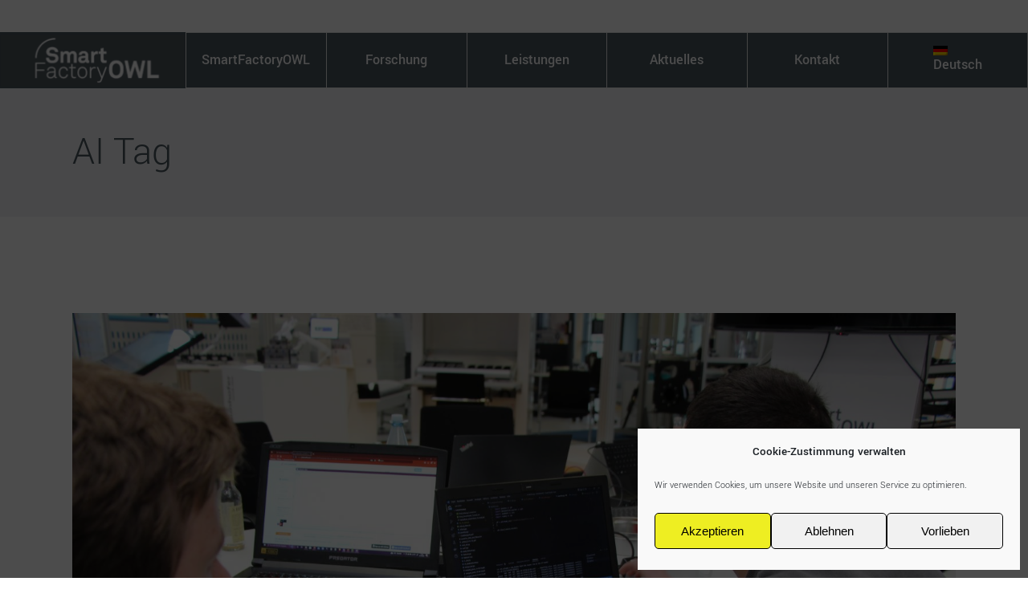

--- FILE ---
content_type: text/html; charset=UTF-8
request_url: https://smartfactory-owl.de/tag/ai-2/
body_size: 25026
content:
<!DOCTYPE html>
<html lang="de-DE">
<head>
	
		<meta charset="UTF-8"/>
		<link rel="profile" href="http://gmpg.org/xfn/11"/>
		
					<meta name="viewport" content="width=device-width,initial-scale=1,user-scalable=yes">
		<title>AI &#8211; Smart Factory Lemgo</title>
<meta name='robots' content='max-image-preview:large' />
	<style>img:is([sizes="auto" i], [sizes^="auto," i]) { contain-intrinsic-size: 3000px 1500px }</style>
	<link rel="alternate" hreflang="de" href="https://smartfactory-owl.de/tag/ai-2/" />
<link rel="alternate" hreflang="en" href="https://smartfactory-owl.de/tag/ai/?lang=en" />
<link rel="alternate" hreflang="x-default" href="https://smartfactory-owl.de/tag/ai-2/" />
<link rel='dns-prefetch' href='//cdnjs.cloudflare.com' />
<link rel='dns-prefetch' href='//ajax.googleapis.com' />

<link rel="alternate" type="application/rss+xml" title="Smart Factory Lemgo &raquo; Feed" href="https://smartfactory-owl.de/feed/" />
<link rel="alternate" type="application/rss+xml" title="Smart Factory Lemgo &raquo; Kommentar-Feed" href="https://smartfactory-owl.de/comments/feed/" />
<link rel="alternate" type="application/rss+xml" title="Smart Factory Lemgo &raquo; AI Schlagwort-Feed" href="https://smartfactory-owl.de/tag/ai-2/feed/" />
<script type="text/javascript">
/* <![CDATA[ */
window._wpemojiSettings = {"baseUrl":"https:\/\/s.w.org\/images\/core\/emoji\/16.0.1\/72x72\/","ext":".png","svgUrl":"https:\/\/s.w.org\/images\/core\/emoji\/16.0.1\/svg\/","svgExt":".svg","source":{"concatemoji":"https:\/\/smartfactory-owl.de\/wp-includes\/js\/wp-emoji-release.min.js?ver=6.8.3"}};
/*! This file is auto-generated */
!function(s,n){var o,i,e;function c(e){try{var t={supportTests:e,timestamp:(new Date).valueOf()};sessionStorage.setItem(o,JSON.stringify(t))}catch(e){}}function p(e,t,n){e.clearRect(0,0,e.canvas.width,e.canvas.height),e.fillText(t,0,0);var t=new Uint32Array(e.getImageData(0,0,e.canvas.width,e.canvas.height).data),a=(e.clearRect(0,0,e.canvas.width,e.canvas.height),e.fillText(n,0,0),new Uint32Array(e.getImageData(0,0,e.canvas.width,e.canvas.height).data));return t.every(function(e,t){return e===a[t]})}function u(e,t){e.clearRect(0,0,e.canvas.width,e.canvas.height),e.fillText(t,0,0);for(var n=e.getImageData(16,16,1,1),a=0;a<n.data.length;a++)if(0!==n.data[a])return!1;return!0}function f(e,t,n,a){switch(t){case"flag":return n(e,"\ud83c\udff3\ufe0f\u200d\u26a7\ufe0f","\ud83c\udff3\ufe0f\u200b\u26a7\ufe0f")?!1:!n(e,"\ud83c\udde8\ud83c\uddf6","\ud83c\udde8\u200b\ud83c\uddf6")&&!n(e,"\ud83c\udff4\udb40\udc67\udb40\udc62\udb40\udc65\udb40\udc6e\udb40\udc67\udb40\udc7f","\ud83c\udff4\u200b\udb40\udc67\u200b\udb40\udc62\u200b\udb40\udc65\u200b\udb40\udc6e\u200b\udb40\udc67\u200b\udb40\udc7f");case"emoji":return!a(e,"\ud83e\udedf")}return!1}function g(e,t,n,a){var r="undefined"!=typeof WorkerGlobalScope&&self instanceof WorkerGlobalScope?new OffscreenCanvas(300,150):s.createElement("canvas"),o=r.getContext("2d",{willReadFrequently:!0}),i=(o.textBaseline="top",o.font="600 32px Arial",{});return e.forEach(function(e){i[e]=t(o,e,n,a)}),i}function t(e){var t=s.createElement("script");t.src=e,t.defer=!0,s.head.appendChild(t)}"undefined"!=typeof Promise&&(o="wpEmojiSettingsSupports",i=["flag","emoji"],n.supports={everything:!0,everythingExceptFlag:!0},e=new Promise(function(e){s.addEventListener("DOMContentLoaded",e,{once:!0})}),new Promise(function(t){var n=function(){try{var e=JSON.parse(sessionStorage.getItem(o));if("object"==typeof e&&"number"==typeof e.timestamp&&(new Date).valueOf()<e.timestamp+604800&&"object"==typeof e.supportTests)return e.supportTests}catch(e){}return null}();if(!n){if("undefined"!=typeof Worker&&"undefined"!=typeof OffscreenCanvas&&"undefined"!=typeof URL&&URL.createObjectURL&&"undefined"!=typeof Blob)try{var e="postMessage("+g.toString()+"("+[JSON.stringify(i),f.toString(),p.toString(),u.toString()].join(",")+"));",a=new Blob([e],{type:"text/javascript"}),r=new Worker(URL.createObjectURL(a),{name:"wpTestEmojiSupports"});return void(r.onmessage=function(e){c(n=e.data),r.terminate(),t(n)})}catch(e){}c(n=g(i,f,p,u))}t(n)}).then(function(e){for(var t in e)n.supports[t]=e[t],n.supports.everything=n.supports.everything&&n.supports[t],"flag"!==t&&(n.supports.everythingExceptFlag=n.supports.everythingExceptFlag&&n.supports[t]);n.supports.everythingExceptFlag=n.supports.everythingExceptFlag&&!n.supports.flag,n.DOMReady=!1,n.readyCallback=function(){n.DOMReady=!0}}).then(function(){return e}).then(function(){var e;n.supports.everything||(n.readyCallback(),(e=n.source||{}).concatemoji?t(e.concatemoji):e.wpemoji&&e.twemoji&&(t(e.twemoji),t(e.wpemoji)))}))}((window,document),window._wpemojiSettings);
/* ]]> */
</script>
<style id='wp-emoji-styles-inline-css' type='text/css'>

	img.wp-smiley, img.emoji {
		display: inline !important;
		border: none !important;
		box-shadow: none !important;
		height: 1em !important;
		width: 1em !important;
		margin: 0 0.07em !important;
		vertical-align: -0.1em !important;
		background: none !important;
		padding: 0 !important;
	}
</style>
<link rel='stylesheet' id='wp-block-library-css' href='https://smartfactory-owl.de/wp-includes/css/dist/block-library/style.min.css?ver=6.8.3' type='text/css' media='all' />
<style id='classic-theme-styles-inline-css' type='text/css'>
/*! This file is auto-generated */
.wp-block-button__link{color:#fff;background-color:#32373c;border-radius:9999px;box-shadow:none;text-decoration:none;padding:calc(.667em + 2px) calc(1.333em + 2px);font-size:1.125em}.wp-block-file__button{background:#32373c;color:#fff;text-decoration:none}
</style>
<style id='global-styles-inline-css' type='text/css'>
:root{--wp--preset--aspect-ratio--square: 1;--wp--preset--aspect-ratio--4-3: 4/3;--wp--preset--aspect-ratio--3-4: 3/4;--wp--preset--aspect-ratio--3-2: 3/2;--wp--preset--aspect-ratio--2-3: 2/3;--wp--preset--aspect-ratio--16-9: 16/9;--wp--preset--aspect-ratio--9-16: 9/16;--wp--preset--color--black: #000000;--wp--preset--color--cyan-bluish-gray: #abb8c3;--wp--preset--color--white: #ffffff;--wp--preset--color--pale-pink: #f78da7;--wp--preset--color--vivid-red: #cf2e2e;--wp--preset--color--luminous-vivid-orange: #ff6900;--wp--preset--color--luminous-vivid-amber: #fcb900;--wp--preset--color--light-green-cyan: #7bdcb5;--wp--preset--color--vivid-green-cyan: #00d084;--wp--preset--color--pale-cyan-blue: #8ed1fc;--wp--preset--color--vivid-cyan-blue: #0693e3;--wp--preset--color--vivid-purple: #9b51e0;--wp--preset--gradient--vivid-cyan-blue-to-vivid-purple: linear-gradient(135deg,rgba(6,147,227,1) 0%,rgb(155,81,224) 100%);--wp--preset--gradient--light-green-cyan-to-vivid-green-cyan: linear-gradient(135deg,rgb(122,220,180) 0%,rgb(0,208,130) 100%);--wp--preset--gradient--luminous-vivid-amber-to-luminous-vivid-orange: linear-gradient(135deg,rgba(252,185,0,1) 0%,rgba(255,105,0,1) 100%);--wp--preset--gradient--luminous-vivid-orange-to-vivid-red: linear-gradient(135deg,rgba(255,105,0,1) 0%,rgb(207,46,46) 100%);--wp--preset--gradient--very-light-gray-to-cyan-bluish-gray: linear-gradient(135deg,rgb(238,238,238) 0%,rgb(169,184,195) 100%);--wp--preset--gradient--cool-to-warm-spectrum: linear-gradient(135deg,rgb(74,234,220) 0%,rgb(151,120,209) 20%,rgb(207,42,186) 40%,rgb(238,44,130) 60%,rgb(251,105,98) 80%,rgb(254,248,76) 100%);--wp--preset--gradient--blush-light-purple: linear-gradient(135deg,rgb(255,206,236) 0%,rgb(152,150,240) 100%);--wp--preset--gradient--blush-bordeaux: linear-gradient(135deg,rgb(254,205,165) 0%,rgb(254,45,45) 50%,rgb(107,0,62) 100%);--wp--preset--gradient--luminous-dusk: linear-gradient(135deg,rgb(255,203,112) 0%,rgb(199,81,192) 50%,rgb(65,88,208) 100%);--wp--preset--gradient--pale-ocean: linear-gradient(135deg,rgb(255,245,203) 0%,rgb(182,227,212) 50%,rgb(51,167,181) 100%);--wp--preset--gradient--electric-grass: linear-gradient(135deg,rgb(202,248,128) 0%,rgb(113,206,126) 100%);--wp--preset--gradient--midnight: linear-gradient(135deg,rgb(2,3,129) 0%,rgb(40,116,252) 100%);--wp--preset--font-size--small: 13px;--wp--preset--font-size--medium: 20px;--wp--preset--font-size--large: 36px;--wp--preset--font-size--x-large: 42px;--wp--preset--spacing--20: 0.44rem;--wp--preset--spacing--30: 0.67rem;--wp--preset--spacing--40: 1rem;--wp--preset--spacing--50: 1.5rem;--wp--preset--spacing--60: 2.25rem;--wp--preset--spacing--70: 3.38rem;--wp--preset--spacing--80: 5.06rem;--wp--preset--shadow--natural: 6px 6px 9px rgba(0, 0, 0, 0.2);--wp--preset--shadow--deep: 12px 12px 50px rgba(0, 0, 0, 0.4);--wp--preset--shadow--sharp: 6px 6px 0px rgba(0, 0, 0, 0.2);--wp--preset--shadow--outlined: 6px 6px 0px -3px rgba(255, 255, 255, 1), 6px 6px rgba(0, 0, 0, 1);--wp--preset--shadow--crisp: 6px 6px 0px rgba(0, 0, 0, 1);}:where(.is-layout-flex){gap: 0.5em;}:where(.is-layout-grid){gap: 0.5em;}body .is-layout-flex{display: flex;}.is-layout-flex{flex-wrap: wrap;align-items: center;}.is-layout-flex > :is(*, div){margin: 0;}body .is-layout-grid{display: grid;}.is-layout-grid > :is(*, div){margin: 0;}:where(.wp-block-columns.is-layout-flex){gap: 2em;}:where(.wp-block-columns.is-layout-grid){gap: 2em;}:where(.wp-block-post-template.is-layout-flex){gap: 1.25em;}:where(.wp-block-post-template.is-layout-grid){gap: 1.25em;}.has-black-color{color: var(--wp--preset--color--black) !important;}.has-cyan-bluish-gray-color{color: var(--wp--preset--color--cyan-bluish-gray) !important;}.has-white-color{color: var(--wp--preset--color--white) !important;}.has-pale-pink-color{color: var(--wp--preset--color--pale-pink) !important;}.has-vivid-red-color{color: var(--wp--preset--color--vivid-red) !important;}.has-luminous-vivid-orange-color{color: var(--wp--preset--color--luminous-vivid-orange) !important;}.has-luminous-vivid-amber-color{color: var(--wp--preset--color--luminous-vivid-amber) !important;}.has-light-green-cyan-color{color: var(--wp--preset--color--light-green-cyan) !important;}.has-vivid-green-cyan-color{color: var(--wp--preset--color--vivid-green-cyan) !important;}.has-pale-cyan-blue-color{color: var(--wp--preset--color--pale-cyan-blue) !important;}.has-vivid-cyan-blue-color{color: var(--wp--preset--color--vivid-cyan-blue) !important;}.has-vivid-purple-color{color: var(--wp--preset--color--vivid-purple) !important;}.has-black-background-color{background-color: var(--wp--preset--color--black) !important;}.has-cyan-bluish-gray-background-color{background-color: var(--wp--preset--color--cyan-bluish-gray) !important;}.has-white-background-color{background-color: var(--wp--preset--color--white) !important;}.has-pale-pink-background-color{background-color: var(--wp--preset--color--pale-pink) !important;}.has-vivid-red-background-color{background-color: var(--wp--preset--color--vivid-red) !important;}.has-luminous-vivid-orange-background-color{background-color: var(--wp--preset--color--luminous-vivid-orange) !important;}.has-luminous-vivid-amber-background-color{background-color: var(--wp--preset--color--luminous-vivid-amber) !important;}.has-light-green-cyan-background-color{background-color: var(--wp--preset--color--light-green-cyan) !important;}.has-vivid-green-cyan-background-color{background-color: var(--wp--preset--color--vivid-green-cyan) !important;}.has-pale-cyan-blue-background-color{background-color: var(--wp--preset--color--pale-cyan-blue) !important;}.has-vivid-cyan-blue-background-color{background-color: var(--wp--preset--color--vivid-cyan-blue) !important;}.has-vivid-purple-background-color{background-color: var(--wp--preset--color--vivid-purple) !important;}.has-black-border-color{border-color: var(--wp--preset--color--black) !important;}.has-cyan-bluish-gray-border-color{border-color: var(--wp--preset--color--cyan-bluish-gray) !important;}.has-white-border-color{border-color: var(--wp--preset--color--white) !important;}.has-pale-pink-border-color{border-color: var(--wp--preset--color--pale-pink) !important;}.has-vivid-red-border-color{border-color: var(--wp--preset--color--vivid-red) !important;}.has-luminous-vivid-orange-border-color{border-color: var(--wp--preset--color--luminous-vivid-orange) !important;}.has-luminous-vivid-amber-border-color{border-color: var(--wp--preset--color--luminous-vivid-amber) !important;}.has-light-green-cyan-border-color{border-color: var(--wp--preset--color--light-green-cyan) !important;}.has-vivid-green-cyan-border-color{border-color: var(--wp--preset--color--vivid-green-cyan) !important;}.has-pale-cyan-blue-border-color{border-color: var(--wp--preset--color--pale-cyan-blue) !important;}.has-vivid-cyan-blue-border-color{border-color: var(--wp--preset--color--vivid-cyan-blue) !important;}.has-vivid-purple-border-color{border-color: var(--wp--preset--color--vivid-purple) !important;}.has-vivid-cyan-blue-to-vivid-purple-gradient-background{background: var(--wp--preset--gradient--vivid-cyan-blue-to-vivid-purple) !important;}.has-light-green-cyan-to-vivid-green-cyan-gradient-background{background: var(--wp--preset--gradient--light-green-cyan-to-vivid-green-cyan) !important;}.has-luminous-vivid-amber-to-luminous-vivid-orange-gradient-background{background: var(--wp--preset--gradient--luminous-vivid-amber-to-luminous-vivid-orange) !important;}.has-luminous-vivid-orange-to-vivid-red-gradient-background{background: var(--wp--preset--gradient--luminous-vivid-orange-to-vivid-red) !important;}.has-very-light-gray-to-cyan-bluish-gray-gradient-background{background: var(--wp--preset--gradient--very-light-gray-to-cyan-bluish-gray) !important;}.has-cool-to-warm-spectrum-gradient-background{background: var(--wp--preset--gradient--cool-to-warm-spectrum) !important;}.has-blush-light-purple-gradient-background{background: var(--wp--preset--gradient--blush-light-purple) !important;}.has-blush-bordeaux-gradient-background{background: var(--wp--preset--gradient--blush-bordeaux) !important;}.has-luminous-dusk-gradient-background{background: var(--wp--preset--gradient--luminous-dusk) !important;}.has-pale-ocean-gradient-background{background: var(--wp--preset--gradient--pale-ocean) !important;}.has-electric-grass-gradient-background{background: var(--wp--preset--gradient--electric-grass) !important;}.has-midnight-gradient-background{background: var(--wp--preset--gradient--midnight) !important;}.has-small-font-size{font-size: var(--wp--preset--font-size--small) !important;}.has-medium-font-size{font-size: var(--wp--preset--font-size--medium) !important;}.has-large-font-size{font-size: var(--wp--preset--font-size--large) !important;}.has-x-large-font-size{font-size: var(--wp--preset--font-size--x-large) !important;}
:where(.wp-block-post-template.is-layout-flex){gap: 1.25em;}:where(.wp-block-post-template.is-layout-grid){gap: 1.25em;}
:where(.wp-block-columns.is-layout-flex){gap: 2em;}:where(.wp-block-columns.is-layout-grid){gap: 2em;}
:root :where(.wp-block-pullquote){font-size: 1.5em;line-height: 1.6;}
</style>
<link rel='stylesheet' id='contact-form-7-css' href='https://smartfactory-owl.de/wp-content/plugins/contact-form-7/includes/css/styles.css?ver=6.1.4' type='text/css' media='all' />
<link rel='stylesheet' id='eventer_ui_css-css' href='//ajax.googleapis.com/ajax/libs/jqueryui/1.9.0/themes/base/jquery-ui.css?ver=1.9.0' type='text/css' media='' />
<link rel='stylesheet' id='eventer-style-css' href='https://smartfactory-owl.de/wp-content/plugins/eventer/css/eventer_style.css?ver=3.9.10' type='text/css' media='all' />
<style id='eventer-style-inline-css' type='text/css'>
.eventer .eventer-btn-primary,.eventer .eventer-btn-primary:hover,.eventer input[type="radio"]:checked, .eventer input[type="checkbox"]:checked,.eventer-btn-default:hover,.fc button.fc-state-active{
						border-color: #ffd447!important
						}
					.eventer-loader,.eventer input[type="radio"]:checked:before, .eventer input[type="checkbox"]:checked:before,.eventer-ticket-confirmation-left > div:before,.eventer-ticket-price-total,.eventer .eventer-btn-default:hover,.eventer-countdown .eventer-event-date,.eventer .eventer-pagination li.active,.eventer-event-grid-item-dbg .eventer-event-grid-item-inside,.eventer-switcher-current-month-in > span,.eventer-plain-links,.eventer-detailed-list .eventer-dater,.eventer-modern-list .eventer-dater,.eventer-modern-list .eventer-dater:before,.eventer-quick-ticket-info .eventer-ticket-type-price,.eventer-featured-date,.eventer-slider-type1 .eventer-slider-content,.eventer-custom-label-badge,.eventer .eventer-pop-nav li.ev-active-tab,.fc-event, .fc-event-dot{
						background-color: #ffd447
					}
					.eventer .eventer-btn-primary,.eventer .eventer-btn-primary:disabled,.eventer .eventer-btn-primary:disabled:hover,.eventer .eventer-btn-primary:hover,.eventer-q-field input[type="button"]:hover,.eventer-switcher-actions-view a:hover,.eventer .eventer-switcher-actions-view a.active,.fc button.fc-state-active,.eventer-custom-ui-datepicker.ui-datepicker .ui-widget-header, .eventer-custom-ui-datepicker.ui-datepicker .ui-datepicker-header,.eventer-custom-ui-datepicker.ui-datepicker td.ui-datepicker-current-day,.eventer-custom-ui-datepicker.ui-datepicker td .ui-state-hover,.eventer .eventer-switcher-actions-view a.today-btn,.eventer .eventer-switcher-actions-view .trigger-active,.eventer-dash-nav-right li.eventer-fe-usermenu img, .eventer-fe-usermenu .eventer-fe-dropdown-in,.eventer-fe-ele-icon,.eventer-fe-datepicker.eventer-datepicker>.eventer-datepicker_header,.eventer-fe-datepicker.eventer-datepicker>.eventer-datepicker_inner_container>.eventer-datepicker_calendar>.eventer-datepicker_table>tbody>tr>td.hover,.eventer-fe-datepicker.eventer-datepicker>.eventer-datepicker_inner_container>.eventer-datepicker_calendar>.eventer-datepicker_table>tbody>tr>td.active,.eventer-fe-datepicker.eventer-datepicker>.eventer-datepicker_inner_container>.eventer-datepicker_calendar>.eventer-datepicker_table>tbody>tr>td.wday_sat:not(.day_in_past):hover,.eventer-fe-datepicker.eventer-datepicker>.eventer-datepicker_inner_container>.eventer-datepicker_calendar>.eventer-datepicker_table>tbody>tr>td.wday_sun:not(.day_in_past):hover,.eventer-fe-add-field-value:hover,.eventer-fe-datepicker.eventer-datepicker>.eventer-datepicker_inner_container>.eventer-datepicker_calendar>.eventer-datepicker_table>tbody>tr>td.wday_sat.active,.eventer-fe-datepicker.eventer-datepicker>.eventer-datepicker_inner_container>.eventer-datepicker_calendar>.eventer-datepicker_table>tbody>tr>td.wday_sun.active,.eventer-fe-ticket-count,.eventer-accent-bg,.eventer-schedule-time{
						background: #ffd447
					}
					.eventer .eventer-ticket-confirmation-right a:not(.eventer-btn),.eventer-ticket-printable h3, .eventer a,.eventer-actions a:hover,.eventer-event-save > ul > li a:hover,.eventer-compact-list .eventer-event-venue i,.eventer-fe-dash-nav ul li a:hover,.eventer-fe-dash-nav ul li.active a,.eventer-dash-nav-right li.eventer-fe-usermenu a:hover,.eventer-fe-dash-nav ul li a:hover i,.eventer-fe-dash-nav ul li.active a i,.eventer-fe-infolist li strong,.eventer-fe-ele-settings:hover,.eventer-fe-ele-copy:hover,.eventer-fe-ele-paste:hover,.eventer-nav-all-users li a:hover,.eventer-booking-order, .eventer-accent-color,.eventer-detailed-col .eventer-event-title a:hover,.eventer-grid-clean .eventer-event-title a:hover,.eventer-grid-featured .eventer-event-title a:hover,.eventer-grid-featured .eventer-event-share li a:hover,.eventer-grid-products .eventer-event-title a:hover,.eventer-grid-products .eventer-grid-meta > div > i,.eventer-grid-modern .eventer-event-day,.eventer-grid-modern .eventer-event-title a:hover,.eventer-slider-type1 .eventer-event-title a:hover,.eventer-single-style2 .eventer-single-header .eventer-event-share li a:hover,.eventer-organizer-block .eventer-organizer-info > span,.eventer-organizer-block ul > li i,.eventer-organizer-block .eventer-organizer-info > ul > li a:hover,#eventer-tab-ev-location h3 + div i{
						color: #ffd447
					}
					/*.eventer-fe-ele-settings:hover,.eventer-fe-ele-copy:hover,.eventer-fe-ele-paste:hover,.eventer-nav-all-users li a:hover{
						color: #ffd447!important
					}*//* This code was commented out while adding eventer stage2*/
					.eventer-actions a:hover,.eventer-fe-usermenu.eventer-fe-dd:before{
						border-bottom-color: #ffd447
					}
					.eventer-compact-list .eventer-event-date{
						border-top-color: #ffd447
					}
					.fc-event, .fc-event-dot{
						border-color: #ffd447
					}
					.eventer-minimal-list .eventer-event-list-item,.eventer-event-grid-item-plain .eventer-event-grid-item-inside,.eventer-event-grid-item-dbg .eventer-event-grid-item-inside,.eventer-no-event-found{
						border-left-color: #ffd447
					}
					.eventer-grid-featured .eventer-grid-fimage,.eventer input[type="radio"]:hover, .eventer input[type="checkbox"]:hover,.eventer-slider-type1 .eventer-event-slide > .eventer-grid-fimage{
						background-color: rgba(255,212,71,0.4)
					}
					.eventer input[type="radio"]:hover, .eventer input[type="checkbox"]:hover{
						border-color: rgba(255,212,71,0.4)!important
					}
					.eventer-status-badge{
						background-color: #999999
					}
					.eventer-status-upcoming{
						background-color: #66B366
                    }
                    .eventer-status-ongoing{
						background-color: #FFA500
                    }
                    .eventer-status-featured{
						background-color: #ee4433
                    }
                    .eventer-status-passed{
						background-color: #666666
                    }
                    .eventer-status-virtual{
						background-color: #8971D0
                    }
                    .eventer-status-cancelled{
						background-color: #740021
                    }
                    .eventer-status-moved-online{
						background-color: #1A3E59
                    }
                    .eventer-status-rescheduled{
						background-color: #740021
                    }
					.eventer-no-event-found{
						background-color: rgba(255,212,71,0.05)
					}

	.eventer .eventer-btn,.eventer label:not(.eventer-checkbox):not(.eventer-radio),.eventer-twelve-months li,.eventer-event-date > span,.eventer-actions li,.eventer-ticket-type-name,.eventer-event-share > li:first-child,.eventer-event-save > span,.eventer-countdown-timer > .eventer-timer-col,.eventer-featured-label,.eventer-status-badge,.eventer-native-list .eventer-dater,.eventer .eventer-detailed-more-btn,.eventer-detailed-list .eventer-dater .eventer-event-day,.eventer-detailed-list .eventer-dater .eventer-event-time,.eventer-detailed-list .eventer-dater .eventer-event-date,.eventer-modern-list .eventer-dater .eventer-event-date,.eventer-featured-date,.eventer-grid-modern .eventer-event-day,.eventer-grid-modern .eventer-event-date,.eventer-slider-type1 .eventer-slider-content-bottom a,.eventer-slider-type2 .eventer-event-date,.eventer-organizer-block .eventer-organizer-info > span,.eventer-schedule-stamp,.eventer .eventer-switcher-actions-view a{
	font-family:inherit;
	}
	.eventer-ticket-confirmation-left span{
		font-family:inherit;
	}
	
</style>
<link rel='stylesheet' id='eventer-line-icons-css' href='https://smartfactory-owl.de/wp-content/plugins/eventer/css/eventer-simple-line-icons.css?ver=3.9.10' type='text/css' media='all' />
<link rel='stylesheet' id='eventer-modal-css' href='https://smartfactory-owl.de/wp-content/plugins/eventer/css/jquery.modal.min.css?ver=3.9.10' type='text/css' media='all' />
<link rel='stylesheet' id='cmplz-general-css' href='https://smartfactory-owl.de/wp-content/plugins/complianz-gdpr/assets/css/cookieblocker.min.css?ver=1748352614' type='text/css' media='all' />
<link rel='stylesheet' id='wilmer-mikado-default-style-css' href='https://smartfactory-owl.de/wp-content/themes/factory/style.css?ver=6.8.3' type='text/css' media='all' />
<link rel='stylesheet' id='wilmer-mikado-modules-css' href='https://smartfactory-owl.de/wp-content/themes/factory/assets/css/modules.min.css?ver=6.8.3' type='text/css' media='all' />
<link rel='stylesheet' id='mkdf-dripicons-css' href='https://smartfactory-owl.de/wp-content/themes/factory/framework/lib/icons-pack/dripicons/dripicons.css?ver=6.8.3' type='text/css' media='all' />
<link rel='stylesheet' id='mkdf-font_elegant-css' href='https://smartfactory-owl.de/wp-content/themes/factory/framework/lib/icons-pack/elegant-icons/style.min.css?ver=6.8.3' type='text/css' media='all' />
<link rel='stylesheet' id='mkdf-font_awesome-css' href='https://smartfactory-owl.de/wp-content/themes/factory/framework/lib/icons-pack/font-awesome/css/fontawesome-all.min.css?ver=6.8.3' type='text/css' media='all' />
<link rel='stylesheet' id='mkdf-ion_icons-css' href='https://smartfactory-owl.de/wp-content/themes/factory/framework/lib/icons-pack/ion-icons/css/ionicons.min.css?ver=6.8.3' type='text/css' media='all' />
<link rel='stylesheet' id='mkdf-linea_icons-css' href='https://smartfactory-owl.de/wp-content/themes/factory/framework/lib/icons-pack/linea-icons/style.css?ver=6.8.3' type='text/css' media='all' />
<link rel='stylesheet' id='mkdf-linear_icons-css' href='https://smartfactory-owl.de/wp-content/themes/factory/framework/lib/icons-pack/linear-icons/style.css?ver=6.8.3' type='text/css' media='all' />
<link rel='stylesheet' id='mkdf-simple_line_icons-css' href='https://smartfactory-owl.de/wp-content/themes/factory/framework/lib/icons-pack/simple-line-icons/simple-line-icons.css?ver=6.8.3' type='text/css' media='all' />
<link rel='stylesheet' id='mediaelement-css' href='https://smartfactory-owl.de/wp-includes/js/mediaelement/mediaelementplayer-legacy.min.css?ver=4.2.17' type='text/css' media='all' />
<link rel='stylesheet' id='wp-mediaelement-css' href='https://smartfactory-owl.de/wp-includes/js/mediaelement/wp-mediaelement.min.css?ver=6.8.3' type='text/css' media='all' />
<link rel='stylesheet' id='wilmer-mikado-style-dynamic-css' href='https://smartfactory-owl.de/wp-content/themes/factory/assets/css/style_dynamic.css?ver=1611314024' type='text/css' media='all' />
<link rel='stylesheet' id='wilmer-mikado-modules-responsive-css' href='https://smartfactory-owl.de/wp-content/themes/factory/assets/css/modules-responsive.min.css?ver=6.8.3' type='text/css' media='all' />
<link rel='stylesheet' id='wilmer-mikado-style-dynamic-responsive-css' href='https://smartfactory-owl.de/wp-content/themes/factory/assets/css/style_dynamic_responsive.css?ver=1611314024' type='text/css' media='all' />
<link rel='stylesheet' id='wilmer-mikado-google-fonts-css' href='//smartfactory-owl.de/wp-content/uploads/omgf/wilmer-mikado-google-fonts/wilmer-mikado-google-fonts.css?ver=1665148504' type='text/css' media='all' />
<link rel='stylesheet' id='wilmer-core-dashboard-style-css' href='https://smartfactory-owl.de/wp-content/plugins/wilmer-core/core-dashboard/assets/css/core-dashboard.min.css?ver=6.8.3' type='text/css' media='all' />
<link rel='stylesheet' id='js_composer_front-css' href='https://smartfactory-owl.de/wp-content/plugins/js_composer/assets/css/js_composer.min.css?ver=8.4.1' type='text/css' media='all' />
<link rel='stylesheet' id='bsf-Defaults-css' href='https://smartfactory-owl.de/wp-content/uploads/smile_fonts/Defaults/Defaults.css?ver=3.20.3' type='text/css' media='all' />
<script type="text/javascript" src="https://smartfactory-owl.de/wp-includes/js/jquery/jquery.min.js?ver=3.7.1" id="jquery-core-js"></script>
<script type="text/javascript" src="https://smartfactory-owl.de/wp-includes/js/jquery/jquery-migrate.min.js?ver=3.4.1" id="jquery-migrate-js"></script>
<script type="text/javascript" src="https://smartfactory-owl.de/wp-content/plugins/eventer/front/fullcalendar/lib/moment.min.js?ver=3.9.10" id="fullcalendar-moment-js"></script>
<script></script><link rel="https://api.w.org/" href="https://smartfactory-owl.de/wp-json/" /><link rel="alternate" title="JSON" type="application/json" href="https://smartfactory-owl.de/wp-json/wp/v2/tags/339" /><link rel="EditURI" type="application/rsd+xml" title="RSD" href="https://smartfactory-owl.de/xmlrpc.php?rsd" />
<meta name="generator" content="WordPress 6.8.3" />
<meta name="generator" content="WPML ver:4.5.11 stt:1,3;" />
			<style>.cmplz-hidden {
					display: none !important;
				}</style><!-- Analytics by WP Statistics - https://wp-statistics.com -->
<meta name="generator" content="Powered by WPBakery Page Builder - drag and drop page builder for WordPress."/>
<meta name="generator" content="Powered by Slider Revolution 6.5.17 - responsive, Mobile-Friendly Slider Plugin for WordPress with comfortable drag and drop interface." />
<script>function setREVStartSize(e){
			//window.requestAnimationFrame(function() {
				window.RSIW = window.RSIW===undefined ? window.innerWidth : window.RSIW;
				window.RSIH = window.RSIH===undefined ? window.innerHeight : window.RSIH;
				try {
					var pw = document.getElementById(e.c).parentNode.offsetWidth,
						newh;
					pw = pw===0 || isNaN(pw) ? window.RSIW : pw;
					e.tabw = e.tabw===undefined ? 0 : parseInt(e.tabw);
					e.thumbw = e.thumbw===undefined ? 0 : parseInt(e.thumbw);
					e.tabh = e.tabh===undefined ? 0 : parseInt(e.tabh);
					e.thumbh = e.thumbh===undefined ? 0 : parseInt(e.thumbh);
					e.tabhide = e.tabhide===undefined ? 0 : parseInt(e.tabhide);
					e.thumbhide = e.thumbhide===undefined ? 0 : parseInt(e.thumbhide);
					e.mh = e.mh===undefined || e.mh=="" || e.mh==="auto" ? 0 : parseInt(e.mh,0);
					if(e.layout==="fullscreen" || e.l==="fullscreen")
						newh = Math.max(e.mh,window.RSIH);
					else{
						e.gw = Array.isArray(e.gw) ? e.gw : [e.gw];
						for (var i in e.rl) if (e.gw[i]===undefined || e.gw[i]===0) e.gw[i] = e.gw[i-1];
						e.gh = e.el===undefined || e.el==="" || (Array.isArray(e.el) && e.el.length==0)? e.gh : e.el;
						e.gh = Array.isArray(e.gh) ? e.gh : [e.gh];
						for (var i in e.rl) if (e.gh[i]===undefined || e.gh[i]===0) e.gh[i] = e.gh[i-1];
											
						var nl = new Array(e.rl.length),
							ix = 0,
							sl;
						e.tabw = e.tabhide>=pw ? 0 : e.tabw;
						e.thumbw = e.thumbhide>=pw ? 0 : e.thumbw;
						e.tabh = e.tabhide>=pw ? 0 : e.tabh;
						e.thumbh = e.thumbhide>=pw ? 0 : e.thumbh;
						for (var i in e.rl) nl[i] = e.rl[i]<window.RSIW ? 0 : e.rl[i];
						sl = nl[0];
						for (var i in nl) if (sl>nl[i] && nl[i]>0) { sl = nl[i]; ix=i;}
						var m = pw>(e.gw[ix]+e.tabw+e.thumbw) ? 1 : (pw-(e.tabw+e.thumbw)) / (e.gw[ix]);
						newh =  (e.gh[ix] * m) + (e.tabh + e.thumbh);
					}
					var el = document.getElementById(e.c);
					if (el!==null && el) el.style.height = newh+"px";
					el = document.getElementById(e.c+"_wrapper");
					if (el!==null && el) {
						el.style.height = newh+"px";
						el.style.display = "block";
					}
				} catch(e){
					console.log("Failure at Presize of Slider:" + e)
				}
			//});
		  };</script>
<noscript><style> .wpb_animate_when_almost_visible { opacity: 1; }</style></noscript></head>
<body data-cmplz=1 class="archive tag tag-ai-2 tag-339 wp-theme-factory wilmer-core-2.4.4 wilmer-ver-3.4.3 mkdf-grid-1100 mkdf-empty-google-api mkdf-wide-dropdown-menu-content-in-grid mkdf-logo-image-source mkdf-light-header mkdf-fixed-on-scroll mkdf-dropdown-animate-height mkdf-header-tabbed mkdf-menu-area-shadow-disable mkdf-menu-area-in-grid-shadow-disable mkdf-menu-area-border-disable mkdf-menu-area-in-grid-border-disable mkdf-logo-area-border-disable mkdf-logo-area-in-grid-border-disable mkdf-header-vertical-shadow-disable mkdf-header-vertical-border-disable mkdf-default-mobile-header mkdf-sticky-up-mobile-header mkdf-header-top-enabled mkdf-fullscreen-search mkdf-search-fade wpb-js-composer js-comp-ver-8.4.1 vc_responsive" itemscope itemtype="http://schema.org/WebPage">
		
    <div class="mkdf-wrapper">
        <div class="mkdf-wrapper-inner">
            	
	
    
	<div class="mkdf-top-bar mkdf-top-bar-dark-skin">
				
					<div class="mkdf-grid">
						
			<div class="mkdf-vertical-align-containers">
				<div class="mkdf-position-left"><!--
				 --><div class="mkdf-position-left-inner">
                            					</div>
				</div>
				<div class="mkdf-position-right"><!--
				 --><div class="mkdf-position-right-inner">
                        			
			<a  style="color: #000000;" class="mkdf-search-opener mkdf-icon-has-hover mkdf-search-opener-icon-pack"					href="javascript:void(0)">
            <span class="mkdf-search-opener-wrapper">
	            <span aria-hidden="true" class="mkdf-icon-font-elegant icon_search " ></span>	                        </span>
			</a>
							</div>
				</div>
			</div>
				
					</div>
				
			</div>
	
	<div class="mkdf-fullscreen-search-holder">
	<a class="mkdf-search-close mkdf-search-close-icon-pack" href="javascript:void(0)">
		<span aria-hidden="true" class="mkdf-icon-font-elegant icon_close " ></span>	</a>
	<div class="mkdf-fullscreen-search-table">
		<div class="mkdf-fullscreen-search-cell">
			<div class="mkdf-fullscreen-search-inner">
				<form action="https://smartfactory-owl.de/" class="mkdf-fullscreen-search-form" method="get">
					<div class="mkdf-form-holder">
						<div class="mkdf-form-holder-inner">
							<div class="mkdf-field-holder">
								<input type="text" placeholder="Search for..." name="s" class="mkdf-search-field" autocomplete="off" required />
							</div>
							<button type="submit" class="mkdf-search-submit mkdf-search-submit-icon-pack">
								<span aria-hidden="true" class="mkdf-icon-font-elegant icon_search " ></span>							</button>
							<div class="mkdf-line"></div>
						</div>
					</div>
				</form>
			</div>
		</div>
	</div>
</div>
<header class="mkdf-page-header">
		
			<div class="mkdf-fixed-wrapper">
			
	<div class="mkdf-menu-area">
				
        <div class="mkdf-vertical-align-containers">
            <div class="mkdf-position-left"><!--
             --><div class="mkdf-position-left-inner">
                    
	
	<div class="mkdf-logo-wrapper">
		<a itemprop="url" href="https://smartfactory-owl.de/" style="height: 65px;">
			<img itemprop="image" class="mkdf-normal-logo" src="https://smartfactory-owl.de/wp-content/uploads/2020/02/logogrey1.png" width="466" height="131"  alt="logo"/>
			<img itemprop="image" class="mkdf-dark-logo" src="https://smartfactory-owl.de/wp-content/uploads/2020/02/logogrey1.png" width="466" height="131"  alt="dark logo"/>			<img itemprop="image" class="mkdf-light-logo" src="https://smartfactory-owl.de/wp-content/uploads/2020/02/logogrey1.png" width="466" height="131"  alt="light logo"/>		</a>
	</div>

                </div>
            </div>
            <div class="mkdf-position-center"><!--
             --><div class="mkdf-position-center-inner">
                    	
	<nav class="mkdf-main-menu mkdf-drop-down mkdf-default-nav">
		<ul id="menu-main-menu-navigation" class="clearfix"><li id="nav-menu-item-6310" class="menu-item menu-item-type-custom menu-item-object-custom menu-item-has-children  has_sub narrow"><a href="#" class=" no_link" onclick="JavaScript: return false;"><span class="item_outer"><span class="item_text">SmartFactoryOWL</span><i class="mkdf-menu-arrow fa fa-angle-down"></i></span></a>
<div class="second"><div class="inner"><ul>
	<li id="nav-menu-item-6851" class="menu-item menu-item-type-post_type menu-item-object-page "><a href="https://smartfactory-owl.de/smartfactory1/" class=""><span class="item_outer"><span class="item_text">Über uns</span></span></a></li>
	<li id="nav-menu-item-10252" class="menu-item menu-item-type-post_type menu-item-object-page "><a href="https://smartfactory-owl.de/cuna-realproduktion/" class=""><span class="item_outer"><span class="item_text">CUNA Produktion</span></span></a></li>
</ul></div></div>
</li>
<li id="nav-menu-item-6932" class="menu-item menu-item-type-post_type menu-item-object-page menu-item-has-children  has_sub narrow"><a href="https://smartfactory-owl.de/technologien/" class=""><span class="item_outer"><span class="item_text">Forschung</span><i class="mkdf-menu-arrow fa fa-angle-down"></i></span></a>
<div class="second"><div class="inner"><ul>
	<li id="nav-menu-item-11287" class="menu-item menu-item-type-post_type menu-item-object-page "><a href="https://smartfactory-owl.de/smart-e-factory/" class=""><span class="item_outer"><span class="item_text">Smart-E-Factory</span></span></a></li>
	<li id="nav-menu-item-9189" class="menu-item menu-item-type-post_type menu-item-object-page "><a href="https://smartfactory-owl.de/ki-reallabor/" class=""><span class="item_outer"><span class="item_text">KI-Reallabor</span></span></a></li>
	<li id="nav-menu-item-11710" class="menu-item menu-item-type-post_type menu-item-object-page "><a href="https://smartfactory-owl.de/leistungszentrum-engineering-automation/" class=""><span class="item_outer"><span class="item_text">Leistungszentrum Engineering Automation</span></span></a></li>
	<li id="nav-menu-item-11749" class="menu-item menu-item-type-post_type menu-item-object-page "><a href="https://smartfactory-owl.de/cirqualityowl-plus/" class=""><span class="item_outer"><span class="item_text">CirqualityOWL plus</span></span></a></li>
</ul></div></div>
</li>
<li id="nav-menu-item-6846" class="menu-item menu-item-type-custom menu-item-object-custom menu-item-has-children  has_sub narrow"><a href="#" class=""><span class="item_outer"><span class="item_text">Leistungen</span><i class="mkdf-menu-arrow fa fa-angle-down"></i></span></a>
<div class="second"><div class="inner"><ul>
	<li id="nav-menu-item-6845" class="menu-item menu-item-type-post_type menu-item-object-page "><a href="https://smartfactory-owl.de/transferkette/" class=""><span class="item_outer"><span class="item_text">Transfer</span></span></a></li>
	<li id="nav-menu-item-7013" class="menu-item menu-item-type-post_type menu-item-object-page "><a href="https://smartfactory-owl.de/schulung/" class=""><span class="item_outer"><span class="item_text">Schulungen</span></span></a></li>
	<li id="nav-menu-item-11228" class="menu-item menu-item-type-post_type menu-item-object-page "><a href="https://smartfactory-owl.de/veranstaltungsort/" class=""><span class="item_outer"><span class="item_text">Veranstaltungsort</span></span></a></li>
</ul></div></div>
</li>
<li id="nav-menu-item-6847" class="menu-item menu-item-type-custom menu-item-object-custom menu-item-has-children  has_sub narrow"><a href="#" class=""><span class="item_outer"><span class="item_text">Aktuelles</span><i class="mkdf-menu-arrow fa fa-angle-down"></i></span></a>
<div class="second"><div class="inner"><ul>
	<li id="nav-menu-item-7263" class="menu-item menu-item-type-post_type menu-item-object-page "><a href="https://smartfactory-owl.de/veranstaltungen/" class=""><span class="item_outer"><span class="item_text">Veranstaltungen</span></span></a></li>
	<li id="nav-menu-item-7066" class="menu-item menu-item-type-post_type menu-item-object-page "><a href="https://smartfactory-owl.de/erfolg/" class=""><span class="item_outer"><span class="item_text">Erfolgsgeschichten</span></span></a></li>
</ul></div></div>
</li>
<li id="nav-menu-item-6848" class="menu-item menu-item-type-custom menu-item-object-custom menu-item-has-children  has_sub narrow"><a href="#" class=""><span class="item_outer"><span class="item_text">Kontakt</span><i class="mkdf-menu-arrow fa fa-angle-down"></i></span></a>
<div class="second"><div class="inner"><ul>
	<li id="nav-menu-item-6725" class="menu-item menu-item-type-post_type menu-item-object-page "><a href="https://smartfactory-owl.de/geschaeftsstelle/" class=""><span class="item_outer"><span class="item_text">Geschäftsstelle</span></span></a></li>
	<li id="nav-menu-item-10587" class="menu-item menu-item-type-post_type menu-item-object-page "><a href="https://smartfactory-owl.de/anfahrt/" class=""><span class="item_outer"><span class="item_text">Anfahrt</span></span></a></li>
</ul></div></div>
</li>
<li id="nav-menu-item-wpml-ls-47-de" class="menu-item wpml-ls-slot-47 wpml-ls-item wpml-ls-item-de wpml-ls-current-language wpml-ls-menu-item wpml-ls-first-item menu-item-type-wpml_ls_menu_item menu-item-object-wpml_ls_menu_item menu-item-has-children  has_sub narrow"><a title="Deutsch" href="https://smartfactory-owl.de/tag/ai-2/" class=""><span class="item_outer"><span class="menu_icon_wrapper"><i class="menu_icon  fa"></i></span><span class="item_text"><img
            class="wpml-ls-flag"
            src="https://smartfactory-owl.de/wp-content/plugins/sitepress-multilingual-cms/res/flags/de.png"
            alt=""
            
            
    /><span class="wpml-ls-display">Deutsch</span><i class="mkdf-menu-featured-icon fa "></i></span><i class="mkdf-menu-arrow fa fa-angle-down"></i></span></a>
<div class="second"><div class="inner"><ul>
	<li id="nav-menu-item-wpml-ls-47-en" class="menu-item wpml-ls-slot-47 wpml-ls-item wpml-ls-item-en wpml-ls-menu-item wpml-ls-last-item menu-item-type-wpml_ls_menu_item menu-item-object-wpml_ls_menu_item "><a title="Englisch" href="https://smartfactory-owl.de/tag/ai/?lang=en" class=""><span class="item_outer"><span class="menu_icon_wrapper"><i class="menu_icon  fa"></i></span><span class="item_text"><img
            class="wpml-ls-flag"
            src="https://smartfactory-owl.de/wp-content/plugins/sitepress-multilingual-cms/res/flags/en.png"
            alt=""
            
            
    /><span class="wpml-ls-display">Englisch</span><i class="mkdf-menu-featured-icon fa "></i></span></span></a></li>
</ul></div></div>
</li>
</ul>	</nav>

                </div>
            </div>
            <div class="mkdf-position-right"><!--
             --><div class="mkdf-position-right-inner">
					                </div>
            </div>
        </div>
	</div>
		
			</div>
		
		
	</header>



<header class="mkdf-mobile-header">
		
	<div class="mkdf-mobile-header-inner">
		<div class="mkdf-mobile-header-holder">
            <div class="mkdf-vertical-align-containers">
                <div class="mkdf-vertical-align-containers">
                    <div class="mkdf-position-left"><!--
                     --><div class="mkdf-position-left-inner">
                            
<div class="mkdf-mobile-logo-wrapper">
	<a itemprop="url" href="https://smartfactory-owl.de/" style="height: 30px">
		<img itemprop="image" src="https://smartfactory-owl.de/wp-content/uploads/2020/02/logoklein.jpg" width="160" height="60"  alt="Mobile Logo"/>
	</a>
</div>

                        </div>
                    </div>
                    <div class="mkdf-position-right"><!--
                     --><div class="mkdf-position-right-inner">
                                                                                        <div class="mkdf-mobile-menu-opener mkdf-mobile-menu-opener-icon-pack">
                                    <a href="javascript:void(0)">
                                                                                <span class="mkdf-mobile-menu-icon">
                                            <span aria-hidden="true" class="mkdf-icon-font-elegant icon_menu "></span>                                        </span>
                                    </a>
                                </div>
                                                    </div>
                    </div>
                </div>
			</div>
		</div>
		
	<nav class="mkdf-mobile-nav" role="navigation" aria-label="Mobile Menu">
		<div class="mkdf-grid">
			<ul id="menu-main-menu-navigation-1" class=""><li id="mobile-menu-item-6310" class="menu-item menu-item-type-custom menu-item-object-custom menu-item-has-children  has_sub"><h6><span>SmartFactoryOWL</span></h6><span class="mobile_arrow"><i class="mkdf-sub-arrow icon_plus"></i><i class="fa fa-angle-down"></i></span>
<ul class="sub_menu">
	<li id="mobile-menu-item-6851" class="menu-item menu-item-type-post_type menu-item-object-page "><a href="https://smartfactory-owl.de/smartfactory1/" class=""><span>Über uns</span></a></li>
	<li id="mobile-menu-item-10252" class="menu-item menu-item-type-post_type menu-item-object-page "><a href="https://smartfactory-owl.de/cuna-realproduktion/" class=""><span>CUNA Produktion</span></a></li>
</ul>
</li>
<li id="mobile-menu-item-6932" class="menu-item menu-item-type-post_type menu-item-object-page menu-item-has-children  has_sub"><a href="https://smartfactory-owl.de/technologien/" class=""><span>Forschung</span></a><span class="mobile_arrow"><i class="mkdf-sub-arrow icon_plus"></i><i class="fa fa-angle-down"></i></span>
<ul class="sub_menu">
	<li id="mobile-menu-item-11287" class="menu-item menu-item-type-post_type menu-item-object-page "><a href="https://smartfactory-owl.de/smart-e-factory/" class=""><span>Smart-E-Factory</span></a></li>
	<li id="mobile-menu-item-9189" class="menu-item menu-item-type-post_type menu-item-object-page "><a href="https://smartfactory-owl.de/ki-reallabor/" class=""><span>KI-Reallabor</span></a></li>
	<li id="mobile-menu-item-11710" class="menu-item menu-item-type-post_type menu-item-object-page "><a href="https://smartfactory-owl.de/leistungszentrum-engineering-automation/" class=""><span>Leistungszentrum Engineering Automation</span></a></li>
	<li id="mobile-menu-item-11749" class="menu-item menu-item-type-post_type menu-item-object-page "><a href="https://smartfactory-owl.de/cirqualityowl-plus/" class=""><span>CirqualityOWL plus</span></a></li>
</ul>
</li>
<li id="mobile-menu-item-6846" class="menu-item menu-item-type-custom menu-item-object-custom menu-item-has-children  has_sub"><a href="#" class=" mkdf-mobile-no-link"><span>Leistungen</span></a><span class="mobile_arrow"><i class="mkdf-sub-arrow icon_plus"></i><i class="fa fa-angle-down"></i></span>
<ul class="sub_menu">
	<li id="mobile-menu-item-6845" class="menu-item menu-item-type-post_type menu-item-object-page "><a href="https://smartfactory-owl.de/transferkette/" class=""><span>Transfer</span></a></li>
	<li id="mobile-menu-item-7013" class="menu-item menu-item-type-post_type menu-item-object-page "><a href="https://smartfactory-owl.de/schulung/" class=""><span>Schulungen</span></a></li>
	<li id="mobile-menu-item-11228" class="menu-item menu-item-type-post_type menu-item-object-page "><a href="https://smartfactory-owl.de/veranstaltungsort/" class=""><span>Veranstaltungsort</span></a></li>
</ul>
</li>
<li id="mobile-menu-item-6847" class="menu-item menu-item-type-custom menu-item-object-custom menu-item-has-children  has_sub"><a href="#" class=" mkdf-mobile-no-link"><span>Aktuelles</span></a><span class="mobile_arrow"><i class="mkdf-sub-arrow icon_plus"></i><i class="fa fa-angle-down"></i></span>
<ul class="sub_menu">
	<li id="mobile-menu-item-7263" class="menu-item menu-item-type-post_type menu-item-object-page "><a href="https://smartfactory-owl.de/veranstaltungen/" class=""><span>Veranstaltungen</span></a></li>
	<li id="mobile-menu-item-7066" class="menu-item menu-item-type-post_type menu-item-object-page "><a href="https://smartfactory-owl.de/erfolg/" class=""><span>Erfolgsgeschichten</span></a></li>
</ul>
</li>
<li id="mobile-menu-item-6848" class="menu-item menu-item-type-custom menu-item-object-custom menu-item-has-children  has_sub"><a href="#" class=" mkdf-mobile-no-link"><span>Kontakt</span></a><span class="mobile_arrow"><i class="mkdf-sub-arrow icon_plus"></i><i class="fa fa-angle-down"></i></span>
<ul class="sub_menu">
	<li id="mobile-menu-item-6725" class="menu-item menu-item-type-post_type menu-item-object-page "><a href="https://smartfactory-owl.de/geschaeftsstelle/" class=""><span>Geschäftsstelle</span></a></li>
	<li id="mobile-menu-item-10587" class="menu-item menu-item-type-post_type menu-item-object-page "><a href="https://smartfactory-owl.de/anfahrt/" class=""><span>Anfahrt</span></a></li>
</ul>
</li>
<li id="mobile-menu-item-wpml-ls-47-de" class="menu-item wpml-ls-slot-47 wpml-ls-item wpml-ls-item-de wpml-ls-current-language wpml-ls-menu-item wpml-ls-first-item menu-item-type-wpml_ls_menu_item menu-item-object-wpml_ls_menu_item menu-item-has-children  has_sub"><a title="Deutsch" href="https://smartfactory-owl.de/tag/ai-2/" class=""><span><img
            class="wpml-ls-flag"
            src="https://smartfactory-owl.de/wp-content/plugins/sitepress-multilingual-cms/res/flags/de.png"
            alt=""
            
            
    /><span class="wpml-ls-display">Deutsch</span></span></a><span class="mobile_arrow"><i class="mkdf-sub-arrow icon_plus"></i><i class="fa fa-angle-down"></i></span>
<ul class="sub_menu">
	<li id="mobile-menu-item-wpml-ls-47-en" class="menu-item wpml-ls-slot-47 wpml-ls-item wpml-ls-item-en wpml-ls-menu-item wpml-ls-last-item menu-item-type-wpml_ls_menu_item menu-item-object-wpml_ls_menu_item "><a title="Englisch" href="https://smartfactory-owl.de/tag/ai/?lang=en" class=""><span><img
            class="wpml-ls-flag"
            src="https://smartfactory-owl.de/wp-content/plugins/sitepress-multilingual-cms/res/flags/en.png"
            alt=""
            
            
    /><span class="wpml-ls-display">Englisch</span></span></a></li>
</ul>
</li>
</ul>		</div>
	</nav>

	</div>
	
	</header>

			<a id='mkdf-back-to-top' href='#'>
				<svg version="1.1" xmlns="http://www.w3.org/2000/svg" xmlns:xlink="http://www.w3.org/1999/xlink" x="0px" y="0px"
					 width="10px" height="16px" viewBox="0 0 10 16"  xml:space="preserve">
						<g>
							<rect x="4.5" y="0.9" class="st0" width="1" height="15.1"/>
						</g>
						<g>
							<polygon class="st0" points="9.3,5.5 10,4.8 5.2,0 4.8,0 0,4.8 0.7,5.5 5,1.2 	"/>
						</g>
				</svg>
			</a>
				        
            <div class="mkdf-content" >
                <div class="mkdf-content-inner">

<div class="mkdf-title-holder mkdf-standard-type mkdf-title-va-header-bottom" style="height: 160px" data-height="160">
		<div class="mkdf-title-wrapper" style="height: 160px">
		<div class="mkdf-title-inner">
			<div class="mkdf-grid">
                                					<h1 class="mkdf-page-title entry-title" >AI Tag</h1>
											</div>
            	    </div>
	</div>
</div>


<div class="mkdf-container">
		
	<div class="mkdf-container-inner clearfix">
		<div class="mkdf-grid-row mkdf-grid-large-gutter">
	<div class="mkdf-page-content-holder mkdf-grid-col-12">
		<div class="mkdf-blog-holder mkdf-blog-standard mkdf-blog-pagination-standard" data-blog-type= standard data-next-page= 2 data-max-num-pages= 1 data-post-number= 10 data-excerpt-length= 20 data-archive-tag= 339 >
	<div class="mkdf-blog-holder-inner">
		<article id="post-11119" class="mkdf-post-has-media post-11119 post type-post status-publish format-standard has-post-thumbnail hentry category-ki-reallabor tag-ai-2 tag-aichallengedays tag-aicommunityowl tag-hackathon tag-industrielle-ki tag-ki tag-nachhaltigkeit tag-sustainability">
    <div class="mkdf-post-content">
        <div class="mkdf-post-heading">
            
	<div class="mkdf-post-image">
					<a itemprop="url" href="https://smartfactory-owl.de/hacker-setzen-sich-fuer-mehr-nachhaltigkeit-in-der-industrie-ein/" title="Hacker setzen sich für mehr Nachhaltigkeit in der Industrie ein">
					<img width="2560" height="1707" src="https://smartfactory-owl.de/wp-content/uploads/2022/10/IMG_4553-scaled.jpg" class="attachment-full size-full wp-post-image" alt="" decoding="async" fetchpriority="high" srcset="https://smartfactory-owl.de/wp-content/uploads/2022/10/IMG_4553-scaled.jpg 2560w, https://smartfactory-owl.de/wp-content/uploads/2022/10/IMG_4553-300x200.jpg 300w, https://smartfactory-owl.de/wp-content/uploads/2022/10/IMG_4553-1024x683.jpg 1024w, https://smartfactory-owl.de/wp-content/uploads/2022/10/IMG_4553-768x512.jpg 768w, https://smartfactory-owl.de/wp-content/uploads/2022/10/IMG_4553-600x400.jpg 600w, https://smartfactory-owl.de/wp-content/uploads/2022/10/IMG_4553-1536x1024.jpg 1536w" sizes="(max-width: 2560px) 100vw, 2560px" />					</a>
					</div>
        </div>
        <div class="mkdf-post-text">
            <div class="mkdf-post-text-inner">
                <div class="mkdf-post-info-top">
                    <div itemprop="dateCreated" class="mkdf-post-info-date entry-date published updated">
    <meta itemprop="interactionCount" content="UserComments: 0"/>
            <a itemprop="url" href="https://smartfactory-owl.de/2022/10/">
    
        31. Oktober 2022        </a>
</div>                    <div class="mkdf-post-info-category">
    <a href="https://smartfactory-owl.de/category/kuenstliche-intelligenz/ki-reallabor/" rel="category tag">News KI Reallabor</a></div>                    <div class="mkdf-tags-holder">
    <div class="mkdf-tags">
        <a href="https://smartfactory-owl.de/tag/ai-2/" rel="tag">AI</a><a href="https://smartfactory-owl.de/tag/aichallengedays/" rel="tag">AIChallengeDays</a><a href="https://smartfactory-owl.de/tag/aicommunityowl/" rel="tag">AICommunityOWL</a><a href="https://smartfactory-owl.de/tag/hackathon/" rel="tag">Hackathon</a><a href="https://smartfactory-owl.de/tag/industrielle-ki/" rel="tag">Industrielle KI</a><a href="https://smartfactory-owl.de/tag/ki/" rel="tag">KI</a><a href="https://smartfactory-owl.de/tag/nachhaltigkeit/" rel="tag">Nachhaltigkeit</a><a href="https://smartfactory-owl.de/tag/sustainability/" rel="tag">Sustainability</a>    </div>
</div>
                </div>
                <div class="mkdf-post-text-main">
                    
<h3 itemprop="name" class="entry-title mkdf-post-title" >
            <a itemprop="url" href="https://smartfactory-owl.de/hacker-setzen-sich-fuer-mehr-nachhaltigkeit-in-der-industrie-ein/" title="Hacker setzen sich für mehr Nachhaltigkeit in der Industrie ein">
            Hacker setzen sich für mehr Nachhaltigkeit in der Industrie ein            </a>
    </h3>                                                            <div class="mkdf-post-info-bottom">
                        <div class="mkdf-post-info-bottom-left">
                            	<div class="mkdf-post-read-more-button">
		<a itemprop="url" href="https://smartfactory-owl.de/hacker-setzen-sich-fuer-mehr-nachhaltigkeit-in-der-industrie-ein/" target="_self"  class="mkdf-btn mkdf-btn-medium mkdf-btn-simple mkdf-blog-list-button"  >    <span class="mkdf-btn-text">Read More</span>    </a>	</div>
                        </div>
                        <div class="mkdf-post-info-bottom-right">
                                                            <div class="mkdf-blog-like">
        <a href="#" class="mkdf-like" id="mkdf-like-11119-612" title="Like this"><i class="icon_heart_alt"></i><span>0</span></a>        Likes    </div>
                        </div>
                    </div>
                </div>
            </div>
        </div>
    </div>
</article>	</div>
	</div>	</div>
	</div>	</div>
	
	</div>

</div> <!-- close div.content_inner -->
	</div>  <!-- close div.content -->
					<footer class="mkdf-page-footer mkdf-footer-uncover">
				<div class="mkdf-footer-top-holder">
    <div class="mkdf-footer-top-inner mkdf-grid">
        <div class="mkdf-grid-row mkdf-footer-top-alignment-center">
                            <div class="mkdf-column-content mkdf-grid-col-4">
                    <div id="media_image-2" class="widget mkdf-footer-column-1 widget_media_image"><img width="300" height="109" src="https://smartfactory-owl.de/wp-content/uploads/2020/02/logounten-1-300x109.png" class="image wp-image-6891  attachment-medium size-medium" alt="" style="max-width: 100%; height: auto;" decoding="async" loading="lazy" srcset="https://smartfactory-owl.de/wp-content/uploads/2020/02/logounten-1-300x109.png 300w, https://smartfactory-owl.de/wp-content/uploads/2020/02/logounten-1.png 400w" sizes="auto, (max-width: 300px) 100vw, 300px" /></div><div id="text-2" class="widget mkdf-footer-column-1 widget_text">			<div class="textwidget"><p>Campusallee 3 | D-32657 Lemgo<br />
Telefon: +49 5261 94290-60<br />
<a href="mailto:office@smartfactory-owl.de"   style="color:white;"> office@smartfactory-owl.de</a></p>
</div>
		</div>                </div>
                            <div class="mkdf-column-content mkdf-grid-col-4">
                    <div id="media_image-3" class="widget mkdf-footer-column-2 widget_media_image"><img width="300" height="109" src="https://smartfactory-owl.de/wp-content/uploads/2020/03/linksneu-1.png" class="image wp-image-7654  attachment-full size-full" alt="" style="max-width: 100%; height: auto;" decoding="async" loading="lazy" /></div><div id="custom_html-2" class="widget_text widget mkdf-footer-column-2 widget_custom_html"><div class="textwidget custom-html-widget"><p></p></div></div><div id="custom_html-3" class="widget_text widget mkdf-footer-column-2 widget_custom_html"><div class="textwidget custom-html-widget"><a href="https://smartfactory-owl.de/impressum/"   style="color:white;"> Impressum</a><br>
<a href="https://smartfactory-owl.de/geschaeftsstelle/"   style="color:white;"> Kontakt</a><br>
<a href="https://smartfactory-owl.de/anfahrt/"   style="color:white;"> Anfahrt</a><br>
<a href="https://smartfactory-owl.de/datenschutz/"   style="color:white;"> Datenschutz</a><br>
<a href="https://smartfactory-owl.de/cookie-richtlinie-eu/"   style="color:white;"> Cookie Richtlinie</a><br></div></div>                </div>
                            <div class="mkdf-column-content mkdf-grid-col-4">
                    <div id="media_image-4" class="widget mkdf-footer-column-3 widget_media_image"><img width="300" height="109" src="https://smartfactory-owl.de/wp-content/uploads/2020/03/newsneu-1.png" class="image wp-image-7655  attachment-full size-full" alt="" style="max-width: 100%; height: auto;" decoding="async" loading="lazy" /></div><div class="widget mkdf-blog-list-widget" ><div class="mkdf-blog-list-holder mkdf-grid-list mkdf-disable-bottom-space mkdf-bl-simple mkdf-one-columns mkdf-small-space mkdf-bl-pag-no-pagination mkdf-bl-skin-"  data-type=simple data-number-of-posts=1 data-number-of-columns=one data-space-between-items=small data-orderby=date data-order=DESC data-image-size=thumbnail data-title-tag=h4 data-title-transform=initial data-excerpt-length=40 data-post-info-section=yes data-post-info-image=yes data-post-info-author=yes data-post-info-date=yes data-post-info-category=yes data-post-info-comments=no data-post-info-like=no data-post-info-share=no data-pagination-type=no-pagination data-max-num-pages=34 data-next-page=2>
	<div class="mkdf-bl-wrapper mkdf-outer-space">
		<ul class="mkdf-blog-list">
			<li class="mkdf-bl-item mkdf-item-space clearfix">
	<div class="mkdf-bli-inner">
		
	<div class="mkdf-post-image">
					<a itemprop="url" href="https://smartfactory-owl.de/optimierung-der-auftragsplanung/" title="Optimierung der Auftragsplanung">
					<img width="150" height="150" src="https://smartfactory-owl.de/wp-content/uploads/2022/01/20220126141939_AFA6339-150x150.jpg" class="attachment-thumbnail size-thumbnail wp-post-image" alt="" decoding="async" loading="lazy" srcset="https://smartfactory-owl.de/wp-content/uploads/2022/01/20220126141939_AFA6339-150x150.jpg 150w, https://smartfactory-owl.de/wp-content/uploads/2022/01/20220126141939_AFA6339-170x170.jpg 170w, https://smartfactory-owl.de/wp-content/uploads/2022/01/20220126141939_AFA6339-400x400.jpg 400w, https://smartfactory-owl.de/wp-content/uploads/2022/01/20220126141939_AFA6339-650x650.jpg 650w, https://smartfactory-owl.de/wp-content/uploads/2022/01/20220126141939_AFA6339-1300x1300.jpg 1300w" sizes="auto, (max-width: 150px) 100vw, 150px" />					</a>
					</div>
		<div class="mkdf-bli-content">
			
<h4 itemprop="name" class="entry-title mkdf-post-title" style="text-transform: initial">
            <a itemprop="url" href="https://smartfactory-owl.de/optimierung-der-auftragsplanung/" title="Optimierung der Auftragsplanung">
            Optimierung der Auftragsplanung            </a>
    </h4>			<div itemprop="dateCreated" class="mkdf-post-info-date entry-date published updated">
    <meta itemprop="interactionCount" content="UserComments: 0"/>
            <a itemprop="url" href="https://smartfactory-owl.de/2023/03/">
    
        7. März 2023        </a>
</div>		</div>
	</div>
</li>		</ul>
	</div>
	</div></div>			<a class="mkdf-social-icon-widget-holder mkdf-icon-has-hover"  style="font-size: 50px;margin: 10px 5px 10px 5px;" href="https://www.facebook.com/SmartFactoryOWL/?ref=nf&#038;hc_ref=ARRj5_1nVQ34t2piY2LdB8z9phG_D2favI1Czu8DMzWSw1OBjp32vUDdBxY3TaEPw08"
			   target="_self">
				<span class="mkdf-social-icon-widget  social_facebook_circle     "></span>			</a>
						<a class="mkdf-social-icon-widget-holder mkdf-icon-has-hover"  style="font-size: 50px;margin: 10px 5px 10px 5px;" href="https://twitter.com/SmartFactoryOWL?ref_src=twsrctfwtwcampembeddedtimelinetwtermprofileSmartFactoryOWL&#038;ref_url=httpswww.smartfactory-owl.deindex.phpdeleistungenservice-lab-tour"
			   target="_self">
				<span class="mkdf-social-icon-widget  social_twitter_circle     "></span>			</a>
						<a class="mkdf-social-icon-widget-holder mkdf-icon-has-hover"  style="font-size: 50px;margin: 10px 5px 10px 5px;" href="https://www.youtube.com/channel/UC7AA_kAXlu3Qz64kPYQXhfA"
			   target="_self">
				<span class="mkdf-social-icon-widget  social_youtube_circle     "></span>			</a>
			                </div>
                    </div>
    </div>
</div>			</footer>
			</div> <!-- close div.mkdf-wrapper-inner  -->
</div> <!-- close div.mkdf-wrapper -->

		<script>
			window.RS_MODULES = window.RS_MODULES || {};
			window.RS_MODULES.modules = window.RS_MODULES.modules || {};
			window.RS_MODULES.waiting = window.RS_MODULES.waiting || [];
			window.RS_MODULES.defered = true;
			window.RS_MODULES.moduleWaiting = window.RS_MODULES.moduleWaiting || {};
			window.RS_MODULES.type = 'compiled';
		</script>
		<script type="speculationrules">
{"prefetch":[{"source":"document","where":{"and":[{"href_matches":"\/*"},{"not":{"href_matches":["\/wp-*.php","\/wp-admin\/*","\/wp-content\/uploads\/*","\/wp-content\/*","\/wp-content\/plugins\/*","\/wp-content\/themes\/factory\/*","\/*\\?(.+)"]}},{"not":{"selector_matches":"a[rel~=\"nofollow\"]"}},{"not":{"selector_matches":".no-prefetch, .no-prefetch a"}}]},"eagerness":"conservative"}]}
</script>

<!-- Consent Management powered by Complianz | GDPR/CCPA Cookie Consent https://wordpress.org/plugins/complianz-gdpr -->
<div id="cmplz-cookiebanner-container"><div class="cmplz-cookiebanner cmplz-hidden banner-1 bottom-right-minimal optin cmplz-bottom-right cmplz-categories-type-view-preferences" aria-modal="true" data-nosnippet="true" role="dialog" aria-live="polite" aria-labelledby="cmplz-header-1-optin" aria-describedby="cmplz-message-1-optin">
	<div class="cmplz-header">
		<div class="cmplz-logo"></div>
		<div class="cmplz-title" id="cmplz-header-1-optin">Cookie-Zustimmung verwalten</div>
		<div class="cmplz-close" tabindex="0" role="button" aria-label="Dialog schließen">
			<svg aria-hidden="true" focusable="false" data-prefix="fas" data-icon="times" class="svg-inline--fa fa-times fa-w-11" role="img" xmlns="http://www.w3.org/2000/svg" viewBox="0 0 352 512"><path fill="currentColor" d="M242.72 256l100.07-100.07c12.28-12.28 12.28-32.19 0-44.48l-22.24-22.24c-12.28-12.28-32.19-12.28-44.48 0L176 189.28 75.93 89.21c-12.28-12.28-32.19-12.28-44.48 0L9.21 111.45c-12.28 12.28-12.28 32.19 0 44.48L109.28 256 9.21 356.07c-12.28 12.28-12.28 32.19 0 44.48l22.24 22.24c12.28 12.28 32.2 12.28 44.48 0L176 322.72l100.07 100.07c12.28 12.28 32.2 12.28 44.48 0l22.24-22.24c12.28-12.28 12.28-32.19 0-44.48L242.72 256z"></path></svg>
		</div>
	</div>

	<div class="cmplz-divider cmplz-divider-header"></div>
	<div class="cmplz-body">
		<div class="cmplz-message" id="cmplz-message-1-optin">Wir verwenden Cookies, um unsere Website und unseren Service zu optimieren.</div>
		<!-- categories start -->
		<div class="cmplz-categories">
			<details class="cmplz-category cmplz-functional" >
				<summary>
						<span class="cmplz-category-header">
							<span class="cmplz-category-title">Funktional</span>
							<span class='cmplz-always-active'>
								<span class="cmplz-banner-checkbox">
									<input type="checkbox"
										   id="cmplz-functional-optin"
										   data-category="cmplz_functional"
										   class="cmplz-consent-checkbox cmplz-functional"
										   size="40"
										   value="1"/>
									<label class="cmplz-label" for="cmplz-functional-optin" tabindex="0"><span class="screen-reader-text">Funktional</span></label>
								</span>
								Immer aktiv							</span>
							<span class="cmplz-icon cmplz-open">
								<svg xmlns="http://www.w3.org/2000/svg" viewBox="0 0 448 512"  height="18" ><path d="M224 416c-8.188 0-16.38-3.125-22.62-9.375l-192-192c-12.5-12.5-12.5-32.75 0-45.25s32.75-12.5 45.25 0L224 338.8l169.4-169.4c12.5-12.5 32.75-12.5 45.25 0s12.5 32.75 0 45.25l-192 192C240.4 412.9 232.2 416 224 416z"/></svg>
							</span>
						</span>
				</summary>
				<div class="cmplz-description">
					<span class="cmplz-description-functional">Die technische Speicherung oder der Zugang ist unbedingt erforderlich für den rechtmäßigen Zweck, die Nutzung eines bestimmten Dienstes zu ermöglichen, der vom Teilnehmer oder Nutzer ausdrücklich gewünscht wird, oder für den alleinigen Zweck, die Übertragung einer Nachricht über ein elektronisches Kommunikationsnetz durchzuführen.</span>
				</div>
			</details>

			<details class="cmplz-category cmplz-preferences" >
				<summary>
						<span class="cmplz-category-header">
							<span class="cmplz-category-title">Vorlieben</span>
							<span class="cmplz-banner-checkbox">
								<input type="checkbox"
									   id="cmplz-preferences-optin"
									   data-category="cmplz_preferences"
									   class="cmplz-consent-checkbox cmplz-preferences"
									   size="40"
									   value="1"/>
								<label class="cmplz-label" for="cmplz-preferences-optin" tabindex="0"><span class="screen-reader-text">Vorlieben</span></label>
							</span>
							<span class="cmplz-icon cmplz-open">
								<svg xmlns="http://www.w3.org/2000/svg" viewBox="0 0 448 512"  height="18" ><path d="M224 416c-8.188 0-16.38-3.125-22.62-9.375l-192-192c-12.5-12.5-12.5-32.75 0-45.25s32.75-12.5 45.25 0L224 338.8l169.4-169.4c12.5-12.5 32.75-12.5 45.25 0s12.5 32.75 0 45.25l-192 192C240.4 412.9 232.2 416 224 416z"/></svg>
							</span>
						</span>
				</summary>
				<div class="cmplz-description">
					<span class="cmplz-description-preferences">Die technische Speicherung oder der Zugriff ist für den rechtmäßigen Zweck der Speicherung von Präferenzen erforderlich, die nicht vom Abonnenten oder Benutzer angefordert wurden.</span>
				</div>
			</details>

			<details class="cmplz-category cmplz-statistics" >
				<summary>
						<span class="cmplz-category-header">
							<span class="cmplz-category-title">Statistiken</span>
							<span class="cmplz-banner-checkbox">
								<input type="checkbox"
									   id="cmplz-statistics-optin"
									   data-category="cmplz_statistics"
									   class="cmplz-consent-checkbox cmplz-statistics"
									   size="40"
									   value="1"/>
								<label class="cmplz-label" for="cmplz-statistics-optin" tabindex="0"><span class="screen-reader-text">Statistiken</span></label>
							</span>
							<span class="cmplz-icon cmplz-open">
								<svg xmlns="http://www.w3.org/2000/svg" viewBox="0 0 448 512"  height="18" ><path d="M224 416c-8.188 0-16.38-3.125-22.62-9.375l-192-192c-12.5-12.5-12.5-32.75 0-45.25s32.75-12.5 45.25 0L224 338.8l169.4-169.4c12.5-12.5 32.75-12.5 45.25 0s12.5 32.75 0 45.25l-192 192C240.4 412.9 232.2 416 224 416z"/></svg>
							</span>
						</span>
				</summary>
				<div class="cmplz-description">
					<span class="cmplz-description-statistics">Die technische Speicherung oder der Zugriff, der ausschließlich zu statistischen Zwecken erfolgt.</span>
					<span class="cmplz-description-statistics-anonymous">Die technische Speicherung oder der Zugriff, der ausschließlich zu anonymen statistischen Zwecken verwendet wird. Ohne eine Vorladung, die freiwillige Zustimmung deines Internetdienstanbieters oder zusätzliche Aufzeichnungen von Dritten können die zu diesem Zweck gespeicherten oder abgerufenen Informationen allein in der Regel nicht dazu verwendet werden, dich zu identifizieren.</span>
				</div>
			</details>
			<details class="cmplz-category cmplz-marketing" >
				<summary>
						<span class="cmplz-category-header">
							<span class="cmplz-category-title">Marketing</span>
							<span class="cmplz-banner-checkbox">
								<input type="checkbox"
									   id="cmplz-marketing-optin"
									   data-category="cmplz_marketing"
									   class="cmplz-consent-checkbox cmplz-marketing"
									   size="40"
									   value="1"/>
								<label class="cmplz-label" for="cmplz-marketing-optin" tabindex="0"><span class="screen-reader-text">Marketing</span></label>
							</span>
							<span class="cmplz-icon cmplz-open">
								<svg xmlns="http://www.w3.org/2000/svg" viewBox="0 0 448 512"  height="18" ><path d="M224 416c-8.188 0-16.38-3.125-22.62-9.375l-192-192c-12.5-12.5-12.5-32.75 0-45.25s32.75-12.5 45.25 0L224 338.8l169.4-169.4c12.5-12.5 32.75-12.5 45.25 0s12.5 32.75 0 45.25l-192 192C240.4 412.9 232.2 416 224 416z"/></svg>
							</span>
						</span>
				</summary>
				<div class="cmplz-description">
					<span class="cmplz-description-marketing">Die technische Speicherung oder der Zugriff ist erforderlich, um Nutzerprofile zu erstellen, um Werbung zu versenden oder um den Nutzer auf einer Website oder über mehrere Websites hinweg zu ähnlichen Marketingzwecken zu verfolgen.</span>
				</div>
			</details>
		</div><!-- categories end -->
			</div>

	<div class="cmplz-links cmplz-information">
		<a class="cmplz-link cmplz-manage-options cookie-statement" href="#" data-relative_url="#cmplz-manage-consent-container">Optionen verwalten</a>
		<a class="cmplz-link cmplz-manage-third-parties cookie-statement" href="#" data-relative_url="#cmplz-cookies-overview">Dienste verwalten</a>
		<a class="cmplz-link cmplz-manage-vendors tcf cookie-statement" href="#" data-relative_url="#cmplz-tcf-wrapper">Verwalten von {vendor_count}-Lieferanten</a>
		<a class="cmplz-link cmplz-external cmplz-read-more-purposes tcf" target="_blank" rel="noopener noreferrer nofollow" href="https://cookiedatabase.org/tcf/purposes/">Lese mehr über diese Zwecke</a>
			</div>

	<div class="cmplz-divider cmplz-footer"></div>

	<div class="cmplz-buttons">
		<button class="cmplz-btn cmplz-accept">Akzeptieren</button>
		<button class="cmplz-btn cmplz-deny">Ablehnen</button>
		<button class="cmplz-btn cmplz-view-preferences">Vorlieben</button>
		<button class="cmplz-btn cmplz-save-preferences">Einstellungen speichern</button>
		<a class="cmplz-btn cmplz-manage-options tcf cookie-statement" href="#" data-relative_url="#cmplz-manage-consent-container">Vorlieben</a>
			</div>

	<div class="cmplz-links cmplz-documents">
		<a class="cmplz-link cookie-statement" href="#" data-relative_url="">{title}</a>
		<a class="cmplz-link privacy-statement" href="#" data-relative_url="">{title}</a>
		<a class="cmplz-link impressum" href="#" data-relative_url="">{title}</a>
			</div>

</div>
</div>
					<div id="cmplz-manage-consent" data-nosnippet="true"><button class="cmplz-btn cmplz-hidden cmplz-manage-consent manage-consent-1">Zustimmung verwalten</button>

</div>
<div class="wpml-ls-statics-footer wpml-ls wpml-ls-legacy-list-horizontal">
	<ul><li class="wpml-ls-slot-footer wpml-ls-item wpml-ls-item-en wpml-ls-first-item wpml-ls-last-item wpml-ls-item-legacy-list-horizontal">
				<a href="https://smartfactory-owl.de/tag/ai/?lang=en" class="wpml-ls-link">
                                <img
            class="wpml-ls-flag"
            src="https://smartfactory-owl.de/wp-content/plugins/sitepress-multilingual-cms/res/flags/en.png"
            alt="Englisch"
            
            
    /></a>
			</li></ul>
</div>
<link rel='stylesheet' id='rs-plugin-settings-css' href='https://smartfactory-owl.de/wp-content/plugins/revslider/public/assets/css/rs6.css?ver=6.5.17' type='text/css' media='all' />
<style id='rs-plugin-settings-inline-css' type='text/css'>
#rs-demo-id {}
</style>
<script type="text/javascript" src="https://smartfactory-owl.de/wp-includes/js/dist/hooks.min.js?ver=4d63a3d491d11ffd8ac6" id="wp-hooks-js"></script>
<script type="text/javascript" src="https://smartfactory-owl.de/wp-includes/js/dist/i18n.min.js?ver=5e580eb46a90c2b997e6" id="wp-i18n-js"></script>
<script type="text/javascript" id="wp-i18n-js-after">
/* <![CDATA[ */
wp.i18n.setLocaleData( { 'text direction\u0004ltr': [ 'ltr' ] } );
/* ]]> */
</script>
<script type="text/javascript" src="https://smartfactory-owl.de/wp-content/plugins/contact-form-7/includes/swv/js/index.js?ver=6.1.4" id="swv-js"></script>
<script type="text/javascript" id="contact-form-7-js-translations">
/* <![CDATA[ */
( function( domain, translations ) {
	var localeData = translations.locale_data[ domain ] || translations.locale_data.messages;
	localeData[""].domain = domain;
	wp.i18n.setLocaleData( localeData, domain );
} )( "contact-form-7", {"translation-revision-date":"2025-10-26 03:28:49+0000","generator":"GlotPress\/4.0.3","domain":"messages","locale_data":{"messages":{"":{"domain":"messages","plural-forms":"nplurals=2; plural=n != 1;","lang":"de"},"This contact form is placed in the wrong place.":["Dieses Kontaktformular wurde an der falschen Stelle platziert."],"Error:":["Fehler:"]}},"comment":{"reference":"includes\/js\/index.js"}} );
/* ]]> */
</script>
<script type="text/javascript" id="contact-form-7-js-before">
/* <![CDATA[ */
var wpcf7 = {
    "api": {
        "root": "https:\/\/smartfactory-owl.de\/wp-json\/",
        "namespace": "contact-form-7\/v1"
    }
};
/* ]]> */
</script>
<script type="text/javascript" src="https://smartfactory-owl.de/wp-content/plugins/contact-form-7/includes/js/index.js?ver=6.1.4" id="contact-form-7-js"></script>
<script type="text/javascript" src="https://smartfactory-owl.de/wp-includes/js/jquery/ui/core.min.js?ver=1.13.3" id="jquery-ui-core-js"></script>
<script type="text/javascript" src="https://smartfactory-owl.de/wp-includes/js/jquery/ui/datepicker.min.js?ver=1.13.3" id="jquery-ui-datepicker-js"></script>
<script type="text/javascript" id="jquery-ui-datepicker-js-after">
/* <![CDATA[ */
jQuery(function(jQuery){jQuery.datepicker.setDefaults({"closeText":"Schlie\u00dfen","currentText":"Heute","monthNames":["Januar","Februar","M\u00e4rz","April","Mai","Juni","Juli","August","September","Oktober","November","Dezember"],"monthNamesShort":["Jan.","Feb.","M\u00e4rz","Apr.","Mai","Juni","Juli","Aug.","Sep.","Okt.","Nov.","Dez."],"nextText":"Weiter","prevText":"Zur\u00fcck","dayNames":["Sonntag","Montag","Dienstag","Mittwoch","Donnerstag","Freitag","Samstag"],"dayNamesShort":["So.","Mo.","Di.","Mi.","Do.","Fr.","Sa."],"dayNamesMin":["S","M","D","M","D","F","S"],"dateFormat":"d. MM yy","firstDay":1,"isRTL":false});});
/* ]]> */
</script>
<script type="text/javascript" id="eventer-plugins-js-extra">
/* <![CDATA[ */
var upcoming_data = {"c_time":"1768916145"};
/* ]]> */
</script>
<script type="text/javascript" src="https://smartfactory-owl.de/wp-content/plugins/eventer/js/plugins.js?ver=3.9.10" id="eventer-plugins-js"></script>
<script type="text/javascript" src="https://smartfactory-owl.de/wp-includes/js/jquery/ui/menu.min.js?ver=1.13.3" id="jquery-ui-menu-js"></script>
<script type="text/javascript" src="https://smartfactory-owl.de/wp-includes/js/dist/dom-ready.min.js?ver=f77871ff7694fffea381" id="wp-dom-ready-js"></script>
<script type="text/javascript" id="wp-a11y-js-translations">
/* <![CDATA[ */
( function( domain, translations ) {
	var localeData = translations.locale_data[ domain ] || translations.locale_data.messages;
	localeData[""].domain = domain;
	wp.i18n.setLocaleData( localeData, domain );
} )( "default", {"translation-revision-date":"2026-01-03 05:13:14+0000","generator":"GlotPress\/4.0.3","domain":"messages","locale_data":{"messages":{"":{"domain":"messages","plural-forms":"nplurals=2; plural=n != 1;","lang":"de"},"Notifications":["Benachrichtigungen"]}},"comment":{"reference":"wp-includes\/js\/dist\/a11y.js"}} );
/* ]]> */
</script>
<script type="text/javascript" src="https://smartfactory-owl.de/wp-includes/js/dist/a11y.min.js?ver=3156534cc54473497e14" id="wp-a11y-js"></script>
<script type="text/javascript" src="https://smartfactory-owl.de/wp-includes/js/jquery/ui/autocomplete.min.js?ver=1.13.3" id="jquery-ui-autocomplete-js"></script>
<script type="text/javascript" src="https://smartfactory-owl.de/wp-content/plugins/eventer/js/jquery-qrcode-0.14.0.min.js?ver=3.9.10" id="eventer-qrcode-js"></script>
<script type="text/javascript" id="eventer-modal-js-extra">
/* <![CDATA[ */
var eventerModalOptions = {"disableEscapeAndClickClose":""};
/* ]]> */
</script>
<script type="text/javascript" src="https://smartfactory-owl.de/wp-content/plugins/eventer/js/jquery.modal.min.js?ver=3.9.10" id="eventer-modal-js"></script>
<script type="text/javascript" src="https://cdnjs.cloudflare.com/ajax/libs/html2canvas/0.4.1/html2canvas.js?ver=3.9.10" id="eventer-qrcode1-js"></script>
<script type="text/javascript" id="eventer-init-js-extra">
/* <![CDATA[ */
var initval = {"ajax_url":"https:\/\/smartfactory-owl.de\/wp-admin\/admin-ajax.php","month_events_nonce":"90b9cacc56","ticket_registrant":"0a5cdc6a7e","paypal_curr":"EUR","paypal_email":"","all_required":"Please fill all required fields.","blank_payment":"Please select payment options.","blank_tickets":"Please select tickets.","wpml_lang":"de","eventers_name":"","eventer_stored":["Automatisch gespeicherter Entwurf","","","2. Fachkonferenz: Digitalisierung der Kommunen in NRW","2. Fachkonferenz: Digitalisierung der Kommunen in NRW","Industrie4.0@Work SmartFactory-Tour","Industrie4.0@Work SmartFactory-Tour","Industrie4.0@Work SmartFactory-Tour","Industrie4.0@Work SmartFactory-Tour","Industrie4.0@Work SmartFactory-Tour","Industrie4.0@Work SmartFactory-Tour","Industrie4.0@Work SmartFactory-Tour","Industrie4.0@Work SmartFactory-Tour","Industrie4.0@Work SmartFactory-Tour","Industrie4.0@Work SmartFactory-Tour","Industrie4.0@Work SmartFactory-Tour","Industrie4.0@Work SmartFactory-Tour","Industrie4.0@Work SmartFactory-Tour","Industrie4.0@Work SmartFactory-Tour","Industrie4.0@Work SmartFactory-Tour","Industrie4.0@Work SmartFactory-Tour","Industrie4.0@Work SmartFactory-Tour","Industrie4.0@Work SmartFactory-Tour","Industrie4.0@Work SmartFactory-Tour","Industrie4.0@Work SmartFactory-Tour","Industrie4.0@Work SmartFactory-Tour","Automatisch gespeicherter Entwurf","5. Fachkonferenz ML4CPS","5. Fachkonferenz ML4CPS","5. Fachkonferenz ML4CPS","5. Fachkonferenz ML4CPS","5. Fachkonferenz ML4CPS","5. Fachkonferenz ML4CPS","5. Fachkonferenz ML4CPS","5. Fachkonferenz ML4CPS","DigitalMobil Handel: Zukunft der Innenst\u00e4dte","DigitalMobil Handel: Zukunft der Innenst\u00e4dte","DigitalMobil Handel: Zukunft der Innenst\u00e4dte","DigitalMobil Handel: Zukunft der Innenst\u00e4dte","DigitalMobil Handel: Zukunft der Innenst\u00e4dte","DigitalMobil Handel: Zukunft der Innenst\u00e4dte","DigitalMobil Handel: Zukunft der Innenst\u00e4dte","DigitalMobil Handel: Zukunft der Innenst\u00e4dte","DigitalMobil Handel: Zukunft der Innenst\u00e4dte","Automatisch gespeicherter Entwurf","Seminar IIoT f\u00fcr Industrie 4.0 mit OPC UA","Seminar IIoT f\u00fcr Industrie 4.0 mit OPC UA","Seminar IIoT f\u00fcr Industrie 4.0 mit OPC UA","Seminar IIoT f\u00fcr Industrie 4.0 mit OPC UA","Seminar IIoT f\u00fcr Industrie 4.0 mit OPC UA","Seminar IIoT f\u00fcr Industrie 4.0 mit OPC UA","Seminar IIoT f\u00fcr Industrie 4.0 mit OPC UA","Seminar IIoT f\u00fcr Industrie 4.0 mit OPC UA","Seminar IIoT f\u00fcr Industrie 4.0 mit OPC UA","Seminar IIoT f\u00fcr Industrie 4.0 mit OPC UA","Seminar IIoT f\u00fcr Industrie 4.0 mit OPC UA","Automatisch gespeicherter Entwurf","Industrielle Kommunikation mit 5G","Industrielle Kommunikation mit 5G","Industrielle Kommunikation mit 5G","Industrielle Kommunikation mit 5G","Industrielle Kommunikation mit 5G","Industrielle Kommunikation mit 5G","Industrielle Kommunikation mit 5G","Industrielle Kommunikation mit 5G","Industrielle Kommunikation mit 5G","Seminar IIoT f\u00fcr Industrie 4.0 mit OPC UA","Seminar IIoT f\u00fcr Industrie 4.0 mit OPC UA","Seminar IIoT f\u00fcr Industrie 4.0 mit OPC UA","Industrie4.0@Work SmartFactory-Tour","Industrie4.0@Work SmartFactory-Tour","Industrie4.0@Work SmartFactory-Tour","Industrie4.0@Work SmartFactory-Tour","Industrie4.0@Work SmartFactory-Tour","Industrie4.0@Work SmartFactory-Tour","Industrie4.0@Work SmartFactory-Tour","Industrie4.0@Work SmartFactory-Tour","Industrie4.0@Work SmartFactory-Tour","Industrie4.0@Work SmartFactory-Tour","Industrie4.0@Work SmartFactory-Tour","Industrie4.0@Work SmartFactory-Tour","Industrie4.0@Work SmartFactory-Tour","Industrie4.0@Work SmartFactory-Tour","Industrie4.0@Work SmartFactory-Tour","Industrie4.0@Work SmartFactory-Tour","Industrie4.0@Work SmartFactory-Tour","Industrie4.0@Work SmartFactory-Tour","Industrie4.0@Work SmartFactory-Tour","Industrie4.0@Work SmartFactory-Tour","Industrie4.0@Work SmartFactory-Tour","Industrie4.0@Work SmartFactory-Tour","Industrie4.0@Work SmartFactory-Tour","Industrie4.0@Work SmartFactory-Tour","Industrie4.0@Work SmartFactory-Tour","Industrie4.0@Work SmartFactory-Tour","Industrie4.0@Work SmartFactory-Tour","Industrie4.0@Work SmartFactory-Tour","Industrie4.0@Work SmartFactory-Tour","Industrie4.0@Work SmartFactory-Tour","Industrie4.0@Work SmartFactory-Tour","Industrie4.0@Work SmartFactory-Tour","Industrie4.0@Work SmartFactory-Tour","Industrie4.0@Work SmartFactory-Tour","Industrie4.0@Work SmartFactory-Tour","Industrie4.0@Work SmartFactory-Tour","Seminar IIoT f\u00fcr Industrie 4.0 mit OPC UA","Seminar IIoT f\u00fcr Industrie 4.0 mit OPC UA","Seminar IIoT f\u00fcr Industrie 4.0 mit OPC UA","Seminar IIoT f\u00fcr Industrie 4.0 mit OPC UA","Seminar IIoT f\u00fcr Industrie 4.0 mit OPC UA","Seminar IIoT f\u00fcr Industrie 4.0 mit OPC UA","Seminar IIoT f\u00fcr Industrie 4.0 mit OPC UA","Automatisch gespeicherter Entwurf","Digitaltag 2020: Industrie4.0@Work SmartFactory-Tour","Digitaltag 2020: Industrie4.0@Work SmartFactory-Tour","Digitaltag 2020: Industrie4.0@Work SmartFactory-Tour","Digitaltag 2020: Industrie4.0@Work SmartFactory-Tour","Digitaltag 2020: Industrie4.0@Work SmartFactory-Tour","Digitaltag 2020: Industrie4.0@Work SmartFactory-Tour","Digitaltag 2020: Industrie4.0@Work SmartFactory-Tour","Digitaltag 2020: Industrie4.0@Work SmartFactory-Tour","Digitaltag 2020: Industrie4.0@Work SmartFactory-Tour","Industrie4.0@Work SmartFactory-Tour","Industrie4.0@Work SmartFactory-Tour","Industrie4.0@Work SmartFactory-Tour","Industrie4.0@Work SmartFactory-Tour","Industrie4.0@Work SmartFactory-Tour","Industrie4.0@Work SmartFactory-Tour","Industrie4.0@Work SmartFactory-Tour","Industrie4.0@Work SmartFactory-Tour","Industrie4.0@Work SmartFactory-Tour","Industrie4.0@Work SmartFactory-Tour","Industrie4.0@Work SmartFactory-Tour","Industrie4.0@Work SmartFactory-Tour","Industrie4.0@Work SmartFactory-Tour","Industrie4.0@Work SmartFactory-Tour","Industrie4.0@Work SmartFactory-Tour","Industrie4.0@Work SmartFactory-Tour","Industrie4.0@Work SmartFactory-Tour","Industrie4.0@Work SmartFactory-Tour","Industrie4.0@Work SmartFactory-Tour","Industrie4.0@Work SmartFactory-Tour","Industrie4.0@Work SmartFactory-Tour","Digitaltag 2020: Industrie4.0@Work SmartFactory-Tour","Digitaltag 2020: Industrie4.0@Work SmartFactory-Tour","Digitaltag 2020: Industrie4.0@Work SmartFactory-Tour","Digitaltag 2020: Industrie4.0@Work SmartFactory-Tour","Digitaltag 2020: Industrie4.0@Work SmartFactory-Tour","Digitaltag 2020: Industrie4.0@Work SmartFactory-Tour","Digitaltag 2020: Virtual Industrie4.0@Work SmartFactory-Tour","Digitaltag 2020: Virtual Industrie4.0@Work SmartFactory-Tour","Digitaltag 2020: Virtual Industrie4.0@Work SmartFactory-Tour","Industrielle Kommunikation mit 5G","Industrielle Kommunikation mit 5G","Industrie4.0@Work SmartFactory-Tour","Industrie4.0@Work SmartFactory-Tour","Industrielle Kommunikation mit 5G","Industrielle Kommunikation mit 5G","Industrielle Kommunikation mit 5G","Industrie4.0@Work SmartFactory-Tour","Industrie4.0@Work SmartFactory-Tour","Digitaltag 2020: Virtual Industrie4.0@Work SmartFactory-Tour","Digitaltag 2020: Virtual Industrie4.0@Work SmartFactory-Tour","Digitaltag 2020: Virtual Industrie4.0@Work SmartFactory-Tour","Industrielle Kommunikation mit 5G","Industrielle Kommunikation mit 5G","Industrielle Kommunikation mit 5G","Industrielle Kommunikation mit 5G","Industrielle Kommunikation mit 5G","Industrielle Kommunikation mit 5G","Industrielle Kommunikation mit 5G","Industrielle Kommunikation mit 5G","Industrielle Kommunikation mit 5G","Industrielle Kommunikation mit 5G","Industrielle Kommunikation mit 5G","Industrielle Kommunikation mit 5G","Industrielle Kommunikation mit 5G","Industrielle Kommunikation mit 5G","Industrielle Kommunikation mit 5G","Digitaltag 2020: Virtual Industrie4.0@Work SmartFactory-Tour","Digitaltag 2020: Virtual Industrie4.0@Work SmartFactory-Tour","Digitaltag 2020: Virtual Industrie4.0@Work SmartFactory-Tour","Seminar IIoT f\u00fcr Industrie 4.0 mit OPC UA","Seminar IIoT f\u00fcr Industrie 4.0 mit OPC UA","Seminar IIoT f\u00fcr Industrie 4.0 mit OPC UA","Industrie4.0@Work SmartFactory-Tour","Industrie4.0@Work SmartFactory-Tour","Industrie4.0@Work SmartFactory-Tour","Industrie4.0@Work SmartFactory-Tour","Industrie4.0@Work SmartFactory-Tour","Industrie4.0@Work SmartFactory-Tour","Industrie4.0@Work SmartFactory-Tour","Industrie4.0@Work SmartFactory-Tour","Industrie4.0@Work SmartFactory-Tour","Industrie4.0@Work SmartFactory-Tour","Industrie4.0@Work SmartFactory-Tour","Industrie4.0@Work SmartFactory-Tour","Industrie4.0@Work SmartFactory-Tour","Industrie4.0@Work SmartFactory-Tour","Industrie4.0@Work SmartFactory-Tour","Industrie4.0@Work SmartFactory-Tour","Industrie4.0@Work SmartFactory-Tour","Industrielle Kommunikation mit 5G","Industrielle Kommunikation mit 5G","Industrielle Kommunikation mit 5G","Seminar IIoT f\u00fcr Industrie 4.0 mit OPC UA","Seminar IIoT f\u00fcr Industrie 4.0 mit OPC UA","Seminar IIoT f\u00fcr Industrie 4.0 mit OPC UA","DigitalMobil Handel: Zukunft der Innenst\u00e4dte","DigitalMobil Handel: Zukunft der Innenst\u00e4dte","DigitalMobil Handel: Zukunft der Innenst\u00e4dte","Industrie4.0@Work SmartFactory-Tour","Industrie4.0@Work SmartFactory-Tour","Industrie4.0@Work SmartFactory-Tour","Digitaltag 2020: Virtual Industrie4.0@Work SmartFactory-Tour","Digitaltag 2020: Virtual Industrie4.0@Work SmartFactory-Tour","Digitaltag 2020: Virtual Industrie4.0@Work SmartFactory-Tour","Industrie4.0@Work SmartFactory-Tour","Industrie4.0@Work SmartFactory-Tour","Industrie4.0@Work SmartFactory-Tour","Digitaltag 2020: Virtual Industrie4.0@Work SmartFactory-Tour","Digitaltag 2020: Virtual Industrie4.0@Work SmartFactory-Tour","Digitaltag 2020: Virtual Industrie4.0@Work SmartFactory-Tour","Digitaltag 2020: Virtual Industrie4.0@Work SmartFactory-Tour","Digitaltag 2020: Virtual Industrie4.0@Work SmartFactory-Tour","Digitaltag 2020: Virtual Industrie4.0@Work SmartFactory-Tour","Industrie4.0@Work SmartFactory-Tour","Industrie4.0@Work SmartFactory-Tour","Industrie4.0@Work SmartFactory-Tour","Industrie4.0@Work SmartFactory-Tour","Industrie4.0@Work SmartFactory-Tour","Industrie4.0@Work SmartFactory-Tour","Intelligente Sensorsysteme in der Produktion","Intelligente Sensorsysteme in der Produktion","Intelligente Sensorsysteme in der Produktion","Intelligente Sensorsysteme in der Produktion","Intelligente Sensorsysteme in der Produktion","Intelligente Sensorsysteme in der Produktion","Seminar IIoT f\u00fcr Industrie 4.0 mit OPC UA","Seminar IIoT f\u00fcr Industrie 4.0 mit OPC UA","Seminar IIoT f\u00fcr Industrie 4.0 mit OPC UA","Seminar IIoT f\u00fcr Industrie 4.0 mit OPC UA","Seminar IIoT f\u00fcr Industrie 4.0 mit OPC UA","Industrie4.0@Work SmartFactory-Tour","Industrie4.0@Work SmartFactory-Tour","Industrie4.0@Work SmartFactory-Tour","Intelligente Sensorsysteme in der Produktion","Intelligente Sensorsysteme in der Produktion","Intelligente Sensorsysteme in der Produktion","Intelligente Sensorsysteme in der Produktion","Intelligente Sensorsysteme in der Produktion","Intelligente Sensorsysteme in der Produktion","Intelligente Sensorsysteme in der Produktion","Intelligente Sensorsysteme in der Produktion","Intelligente Sensorsysteme in der Produktion","Industrial Internet of Things (IIoT) kompakt \u2013 Intelligente Vernetzung f\u00fcr Unternehmen","Industrial Internet of Things (IIoT) kompakt \u2013 Intelligente Vernetzung f\u00fcr Unternehmen","Industrial Internet of Things (IIoT) kompakt \u2013 Intelligente Vernetzung f\u00fcr Unternehmen","Industrial Internet of Things (IIoT) kompakt \u2013 Intelligente Vernetzung f\u00fcr Unternehmen","Industrial Internet of Things (IIoT) kompakt \u2013 Intelligente Vernetzung f\u00fcr Unternehmen","Industrial Internet of Things (IIoT) kompakt \u2013 Intelligente Vernetzung f\u00fcr Unternehmen","Industrial Internet of Things (IIoT) kompakt \u2013 Intelligente Vernetzung f\u00fcr Unternehmen","Industrial Internet of Things (IIoT) kompakt \u2013 Intelligente Vernetzung f\u00fcr Unternehmen","Industrial Internet of Things (IIoT) kompakt \u2013 Intelligente Vernetzung f\u00fcr Unternehmen","Industrial Internet of Things (IIoT) kompakt \u2013 Intelligente Vernetzung f\u00fcr Unternehmen","Industrial Internet of Things (IIoT) kompakt \u2013 Intelligente Vernetzung f\u00fcr Unternehmen","Industrial Internet of Things (IIoT) kompakt \u2013 Intelligente Vernetzung f\u00fcr Unternehmen","Industrial Internet of Things (IIoT) kompakt \u2013 Intelligente Vernetzung f\u00fcr Unternehmen","Automatisch gespeicherter Entwurf","Smart Health","Smart Health","Smart Health Sciences &#8211; Zukunft der Medizin und Gesundheitstechnologie","Smart Health Sciences &#8211; Zukunft der Medizin und Gesundheitstechnologie","Smart Health Sciences &#8211; Zukunft der Medizin und Gesundheitstechnologie","Smart Health Sciences &#8211; Zukunft der Medizin und Gesundheitstechnologie","Smart Health Sciences &#8211; Zukunft der Medizin und Gesundheitstechnologie","Smart Health Sciences &#8211; Zukunft der Medizin und Gesundheitstechnologie","Smart Health Sciences &#8211; Zukunft der Medizin und Gesundheitstechnologie","Smart Health Sciences &#8211; Zukunft der Medizin und Gesundheitstechnologie","Smart Health Sciences &#8211; Zukunft der Medizin und Gesundheitstechnologie","Smart Health Sciences &#8211; Zukunft der Medizin und Gesundheitstechnologie","Smart Health Sciences &#8211; Zukunft der Medizin und Gesundheitstechnologie","Seminar IIoT f\u00fcr Industrie 4.0 mit OPC UA","Seminar IIoT f\u00fcr Industrie 4.0 mit OPC UA","Seminar IIoT f\u00fcr Industrie 4.0 mit OPC UA","Industrial Internet of Things (IIoT) kompakt \u2013 Intelligente Vernetzung f\u00fcr Unternehmen","Industrial Internet of Things (IIoT) kompakt \u2013 Intelligente Vernetzung f\u00fcr Unternehmen","Industrial Internet of Things (IIoT) kompakt \u2013 Intelligente Vernetzung f\u00fcr Unternehmen","Intelligente Sensorsysteme in der Produktion","Intelligente Sensorsysteme in der Produktion","Intelligente Sensorsysteme in der Produktion","Intelligente Sensorsysteme in der Produktion","Intelligente Sensorsysteme in der Produktion","Intelligente Sensorsysteme in der Produktion","Smart Health Sciences &#8211; Zukunft der Medizin und Gesundheitstechnologie","Arbeit 4.0 und digitale Assistenzsysteme: Chancen f\u00fcr Industrie, Bildung und Inklusion","Arbeit 4.0 und digitale Assistenzsysteme: Chancen f\u00fcr Industrie, Bildung und Inklusion","Arbeit 4.0 und digitale Assistenzsysteme: Chancen f\u00fcr Industrie, Bildung und Inklusion","Arbeit 4.0 und digitale Assistenzsysteme: Chancen f\u00fcr Industrie, Bildung und Inklusion","Arbeit 4.0 und digitale Assistenzsysteme: Chancen f\u00fcr Industrie, Bildung und Inklusion","Arbeit 4.0 und digitale Assistenzsysteme: Chancen f\u00fcr Industrie, Bildung und Inklusion","Arbeit 4.0 und digitale Assistenzsysteme: Chancen f\u00fcr Industrie, Bildung und Inklusion","Arbeit 4.0 und digitale Assistenzsysteme: Chancen f\u00fcr Industrie, Bildung und Inklusion","Arbeit 4.0 und digitale Assistenzsysteme: Chancen f\u00fcr Industrie, Bildung und Inklusion","Arbeit 4.0 und digitale Assistenzsysteme: Chancen f\u00fcr Industrie, Bildung und Inklusion","Arbeit 4.0 und digitale Assistenzsysteme: Chancen f\u00fcr Industrie, Bildung und Inklusion","Arbeit 4.0 und digitale Assistenzsysteme: Chancen f\u00fcr Industrie, Bildung und Inklusion","Arbeit 4.0 und digitale Assistenzsysteme: Chancen f\u00fcr Industrie, Bildung und Inklusion","Arbeit 4.0 und digitale Assistenzsysteme: Chancen f\u00fcr Industrie, Bildung und Inklusion","Arbeit 4.0 und digitale Assistenzsysteme: Chancen f\u00fcr Industrie, Bildung und Inklusion","Arbeit 4.0 und digitale Assistenzsysteme: Chancen f\u00fcr Industrie, Bildung und Inklusion","Smart Health Sciences &#8211; Zukunft der Medizin und Gesundheitstechnologie","Smart Health Sciences &#8211; Zukunft der Medizin und Gesundheitstechnologie","Smart Health Sciences &#8211; Zukunft der Medizin und Gesundheitstechnologie","Intelligente Sensorsysteme in der Produktion","Intelligente Sensorsysteme in der Produktion","Intelligente Sensorsysteme in der Produktion","Smart Health Sciences &#8211; Zukunft der Medizin und Gesundheitstechnologie","Smart Health Sciences &#8211; Zukunft der Medizin und Gesundheitstechnologie","Smart Health Sciences &#8211; Zukunft der Medizin und Gesundheitstechnologie","Arbeit 4.0 und digitale Assistenzsysteme","Arbeit 4.0 und digitale Assistenzsysteme","Arbeit 4.0 und digitale Assistenzsysteme","Industrial Internet of Things (IIoT) kompakt \u2013 Intelligente Vernetzung f\u00fcr Unternehmen","Industrial Internet of Things (IIoT) kompakt \u2013 Intelligente Vernetzung f\u00fcr Unternehmen","Industrial Internet of Things (IIoT) kompakt \u2013 Intelligente Vernetzung f\u00fcr Unternehmen","Industrial Internet of Things (IIoT) kompakt \u2013 Intelligente Vernetzung f\u00fcr Unternehmen","Industrial Internet of Things (IIoT) kompakt \u2013 Intelligente Vernetzung f\u00fcr Unternehmen","Industrial Internet of Things (IIoT) kompakt \u2013 Intelligente Vernetzung f\u00fcr Unternehmen","Industrial Internet of Things (IIoT) kompakt \u2013 Intelligente Vernetzung f\u00fcr Unternehmen","Industrial Internet of Things (IIoT) kompakt \u2013 Intelligente Vernetzung f\u00fcr Unternehmen","Industrial Internet of Things (IIoT) kompakt \u2013 Intelligente Vernetzung f\u00fcr Unternehmen","Industrial Internet of Things (IIoT) kompakt \u2013 Intelligente Vernetzung f\u00fcr Unternehmen","Industrial Internet of Things (IIoT) kompakt \u2013 Intelligente Vernetzung f\u00fcr Unternehmen","Industrial Internet of Things (IIoT) kompakt \u2013 Intelligente Vernetzung f\u00fcr Unternehmen","Automatisch gespeicherter Entwurf","sakhdskldhkld","sakhdskldhkld","sakhdskldhkld","sakhdskldhkld","sakhdskldhkld","sakhdskldhkld","sakhdskldhkld","sakhdskldhkld","Intelligente Sensorsysteme in der Produktion","Intelligente Sensorsysteme in der Produktion","Intelligente Sensorsysteme in der Produktion","Intelligente Sensorsysteme in der Produktion","Intelligente Sensorsysteme in der Produktion","Intelligente Sensorsysteme in der Produktion","Intelligente Sensorsysteme in der Produktion","Intelligente Sensorsysteme in der Produktion","Intelligente Sensorsysteme in der Produktion","Intelligente Sensorsysteme in der Produktion","Automatisch gespeicherter Entwurf","Industrial Internet of Things (IIoT) kompakt \u2013 Intelligente Vernetzung f\u00fcr Unternehmen","Industrial Internet of Things (IIoT) kompakt \u2013 Intelligente Vernetzung f\u00fcr Unternehmen","Industrial Internet of Things (IIoT) kompakt \u2013 Intelligente Vernetzung f\u00fcr Unternehmen","Industrial Internet of Things (IIoT) kompakt \u2013 Intelligente Vernetzung f\u00fcr Unternehmen","Industrial Internet of Things (IIoT) kompakt \u2013 Intelligente Vernetzung f\u00fcr Unternehmen","Industrial Internet of Things (IIoT) kompakt \u2013 Intelligente Vernetzung f\u00fcr Unternehmen","Industrial Internet of Things (IIoT) kompakt \u2013 Intelligente Vernetzung f\u00fcr Unternehmen","Industrial Internet of Things (IIoT) kompakt \u2013 Intelligente Vernetzung f\u00fcr Unternehmen","Industrial Internet of Things (IIoT) kompakt \u2013 Intelligente Vernetzung f\u00fcr Unternehmen","Industrial Internet of Things (IIoT) kompakt \u2013 Intelligente Vernetzung f\u00fcr Unternehmen","Industrial Internet of Things (IIoT) kompakt \u2013 Intelligente Vernetzung f\u00fcr Unternehmen","Industrial Internet of Things (IIoT) kompakt \u2013 Intelligente Vernetzung f\u00fcr Unternehmen","Industrial Internet of Things (IIoT) kompakt \u2013 Intelligente Vernetzung f\u00fcr Unternehmen","Industrial Internet of Things (IIoT) kompakt \u2013 Intelligente Vernetzung f\u00fcr Unternehmen","Industrial Internet of Things (IIoT) kompakt \u2013 Intelligente Vernetzung f\u00fcr Unternehmen","Industrial Internet of Things (IIoT) kompakt \u2013 Intelligente Vernetzung f\u00fcr Unternehmen","Industrial Internet of Things (IIoT) kompakt \u2013 Intelligente Vernetzung f\u00fcr Unternehmen","Industrial Internet of Things (IIoT) kompakt \u2013 Intelligente Vernetzung f\u00fcr Unternehmen","Industrial Internet of Things (IIoT) kompakt \u2013 Intelligente Vernetzung f\u00fcr Unternehmen","Automatisch gespeicherter Entwurf","Arbeit 4.0 und digitale Assistenzsysteme","Arbeit 4.0 und digitale Assistenzsysteme","Arbeit 4.0 und digitale Assistenzsysteme","Arbeit 4.0 und digitale Assistenzsysteme","Arbeit 4.0 und digitale Assistenzsysteme","Arbeit 4.0 und digitale Assistenzsysteme","Arbeit 4.0 und digitale Assistenzsysteme","Arbeit 4.0 und digitale Assistenzsysteme","Arbeit 4.0 und digitale Assistenzsysteme","Arbeit 4.0 und digitale Assistenzsysteme","Arbeit 4.0 und digitale Assistenzsysteme","Arbeit 4.0 und digitale Assistenzsysteme","Arbeit 4.0 und digitale Assistenzsysteme","Arbeit 4.0 und digitale Assistenzsysteme","Arbeit 4.0 und digitale Assistenzsysteme","Arbeit 4.0 und digitale Assistenzsysteme","Arbeit 4.0 und digitale Assistenzsysteme","Automatisch gespeicherter Entwurf","Smart Health Sciences &#8211; Zukunft der Medizin und Gesundheitstechnologie","Smart Health Sciences &#8211; Zukunft der Medizin und Gesundheitstechnologie","Smart Health Sciences &#8211; Zukunft der Medizin und Gesundheitstechnologie","Smart Health Sciences &#8211; Zukunft der Medizin und Gesundheitstechnologie","Smart Health Sciences &#8211; Zukunft der Medizin und Gesundheitstechnologie","Smart Health Sciences &#8211; Zukunft der Medizin und Gesundheitstechnologie","Smart Health Sciences &#8211; Zukunft der Medizin und Gesundheitstechnologie","Smart Health Sciences &#8211; Zukunft der Medizin und Gesundheitstechnologie","Smart Health Sciences &#8211; Zukunft der Medizin und Gesundheitstechnologie","Automatisch gespeicherter Entwurf","K\u00fcnstliche Intelligenz in der Anwendung","K\u00fcnstliche Intelligenz in der Anwendung","K\u00fcnstliche Intelligenz in der Anwendung","K\u00fcnstliche Intelligenz in der Anwendung","K\u00fcnstliche Intelligenz in der Anwendung","K\u00fcnstliche Intelligenz in der Anwendung","K\u00fcnstliche Intelligenz in der Anwendung","K\u00fcnstliche Intelligenz in der Anwendung","K\u00fcnstliche Intelligenz in der Anwendung","K\u00fcnstliche Intelligenz in der Anwendung","K\u00fcnstliche Intelligenz in der Anwendung","Automatisch gespeicherter Entwurf","KI im Arbeitseinsatz: Agentensysteme zwischen Produkt und Produzent","KI im Arbeitseinsatz: Agentensysteme zwischen Produkt und Produzent","KI im Arbeitseinsatz: Agentensysteme zwischen Produkt und Produzent","KI im Arbeitseinsatz: Agentensysteme zwischen Produkt und Produzent","KI im Arbeitseinsatz: Agentensysteme zwischen Produkt und Produzent","KI im Arbeitseinsatz: Agentensysteme zwischen Produkt und Produzent","KI im Arbeitseinsatz: Agentensysteme zwischen Produkt und Produzent","KI im Arbeitseinsatz: Agentensysteme zwischen Produkt und Produzent","KI im Arbeitseinsatz: Agentensysteme zwischen Produkt und Produzent","KI im Arbeitseinsatz: Agentensysteme zwischen Produkt und Produzent","KI im Arbeitseinsatz: Agentensysteme zwischen Produkt und Produzent","KI im Arbeitseinsatz: Agentensysteme zwischen Produkt und Produzent","KI im Arbeitseinsatz: Agentensysteme zwischen Produkt und Produzent","KI im Arbeitseinsatz: Agentensysteme zwischen Produkt und Produzent","KI im Arbeitseinsatz: Agentensysteme zwischen Produkt und Produzent","KI im Arbeitseinsatz: Agentensysteme zwischen Produkt und Produzent","KI im Arbeitseinsatz: Agentensysteme zwischen Produkt und Produzent","KI im Arbeitseinsatz: Agentensysteme zwischen Produkt und Produzent","KI im Arbeitseinsatz: Agentensysteme zwischen Produkt und Produzent","KI im Arbeitseinsatz: Agentensysteme zwischen Produkt und Produzent","KI im Arbeitseinsatz: Agentensysteme zwischen Produkt und Produzent","KI im Arbeitseinsatz: Agentensysteme zwischen Produkt und Produzent","Automatisch gespeicherter Entwurf","Smart Maintenance \u2013 Intelligente Assistenz f\u00fcr Jedermann am Beispiel von industrieller Wartung und Instandhaltung","Smart Maintenance \u2013 Intelligente Assistenz f\u00fcr Jedermann am Beispiel von industrieller Wartung und Instandhaltung","Smart Maintenance \u2013 Intelligente Assistenz f\u00fcr Jedermann am Beispiel von industrieller Wartung und Instandhaltung","Smart Maintenance \u2013 Intelligente Assistenz f\u00fcr Jedermann am Beispiel von industrieller Wartung und Instandhaltung","Smart Maintenance \u2013 Intelligente Assistenz f\u00fcr Jedermann am Beispiel von industrieller Wartung und Instandhaltung","Smart Maintenance \u2013 Intelligente Assistenz f\u00fcr Jedermann am Beispiel von industrieller Wartung und Instandhaltung","Smart Maintenance \u2013 Intelligente Assistenz f\u00fcr Jedermann am Beispiel von industrieller Wartung und Instandhaltung","Smart Maintenance \u2013 Intelligente Assistenz f\u00fcr Jedermann am Beispiel von industrieller Wartung und Instandhaltung","Smart Maintenance \u2013 Intelligente Assistenz f\u00fcr Jedermann am Beispiel von industrieller Wartung und Instandhaltung","Smart Maintenance \u2013 Intelligente Assistenz f\u00fcr Jedermann am Beispiel von industrieller Wartung und Instandhaltung","Smart Maintenance \u2013 Intelligente Assistenz f\u00fcr Jedermann am Beispiel von industrieller Wartung und Instandhaltung","Smart Maintenance \u2013 Intelligente Assistenz f\u00fcr Jedermann am Beispiel von industrieller Wartung und Instandhaltung","Smart Maintenance \u2013 Intelligente Assistenz f\u00fcr Jedermann am Beispiel von industrieller Wartung und Instandhaltung","Smart Maintenance \u2013 Intelligente Assistenz am Beispiel von industrieller Wartung und Instandhaltung","Smart Maintenance \u2013 Intelligente Assistenz am Beispiel von industrieller Wartung und Instandhaltung","Smart Maintenance \u2013 Intelligente Assistenz am Beispiel von industrieller Wartung und Instandhaltung","Smart Maintenance \u2013 Intelligente Assistenz in industrieller Wartung und Instandhaltung","Smart Maintenance \u2013 Intelligente Assistenz in industrieller Wartung und Instandhaltung","Smart Maintenance \u2013 Intelligente Assistenz in industrieller Wartung und Instandhaltung","Smart Maintenance \u2013 Intelligente Assistenz in industrieller Wartung und Instandhaltung","Smart Maintenance \u2013 Intelligente Assistenz in industrieller Wartung und Instandhaltung","Smart Maintenance \u2013 Intelligente Assistenz in industrieller Wartung und Instandhaltung","KI im Arbeitseinsatz: Agentensysteme zwischen Produkt und Produzent","KI im Arbeitseinsatz: Agentensysteme zwischen Produkt und Produzent","KI im Arbeitseinsatz: Agentensysteme zwischen Produkt und Produzent","Automatisch gespeicherter Entwurf","AI Challenge Days","AI Challenge Days","2nd AI Challenge Days","2nd AI Challenge Days","2nd AI Challenge Days","2nd AI Challenge Days","2nd AI Challenge Days","2nd AI Challenge Days","2nd AI Challenge Days","2nd AI Challenge Days","2nd AI Challenge Days","2nd AI Challenge Days","2nd AI Challenge Days","2nd AI Challenge Days","2nd AI Challenge Days","2nd AI Challenge Days","2nd AI Challenge Days","Industrial Internet of Things (IIoT) kompakt \u2013 Intelligente Vernetzung f\u00fcr Unternehmen","Industrial Internet of Things (IIoT) kompakt \u2013 Intelligente Vernetzung f\u00fcr Unternehmen","Industrial Internet of Things (IIoT) kompakt \u2013 Intelligente Vernetzung f\u00fcr Unternehmen","","","","IIoT \u2013 Intelligente Vernetzung f\u00fcr Industrie 4.0","IIoT \u2013 Intelligente Vernetzung f\u00fcr Industrie 4.0","IIoT \u2013 Intelligente Vernetzung f\u00fcr Industrie 4.0","IIoT \u2013 Intelligente Vernetzung f\u00fcr Industrie 4.0","IIoT \u2013 Intelligente Vernetzung f\u00fcr Industrie 4.0","IIoT \u2013 Intelligente Vernetzung f\u00fcr Industrie 4.0","IIoT \u2013 Intelligente Vernetzung f\u00fcr Industrie 4.0","IIoT \u2013 Intelligente Vernetzung f\u00fcr Industrie 4.0","IIoT \u2013 Intelligente Vernetzung f\u00fcr Industrie 4.0","IIoT \u2013 Intelligente Vernetzung f\u00fcr Industrie 4.0","IIoT \u2013 Intelligente Vernetzung f\u00fcr Industrie 4.0","IIoT \u2013 Intelligente Vernetzung f\u00fcr Industrie 4.0","Industrie4.0@Work SmartFactory-Tour","Industrie4.0@Work SmartFactory-Tour","Industrie4.0@Work SmartFactory-Tour","Industrie4.0@Work SmartFactory-Tour","Industrie4.0@Work SmartFactory-Tour","Industrie4.0@Work SmartFactory-Tour","Industrie4.0@Work SmartFactory-Tour","Industrie4.0@Work SmartFactory-Tour","Industrie4.0@Work SmartFactory-Tour","Ausgebucht: Industrie4.0@Work SmartFactory-Tour","Ausgebucht: Industrie4.0@Work SmartFactory-Tour","Ausgebucht: Industrie4.0@Work SmartFactory-Tour","Seminar Industrie 4.0 Kommunikation mit OPC UA","Seminar Industrie 4.0 Kommunikation mit OPC UA","Seminar Industrie 4.0 Kommunikation mit OPC UA","Automatisch gespeicherter Entwurf","IIoT \u2013 Intelligente Vernetzung f\u00fcr Industrie 4.0","IIoT \u2013 Intelligente Vernetzung f\u00fcr Industrie 4.0","IIoT \u2013 Intelligente Vernetzung f\u00fcr Industrie 4.0","IIoT \u2013 Intelligente Vernetzung f\u00fcr Industrie 4.0","IIoT \u2013 Intelligente Vernetzung f\u00fcr Industrie 4.0","IIoT \u2013 Intelligente Vernetzung f\u00fcr Industrie 4.0","IIoT \u2013 Intelligente Vernetzung f\u00fcr Industrie 4.0","IIoT \u2013 Intelligente Vernetzung f\u00fcr Industrie 4.0","IIoT \u2013 Intelligente Vernetzung f\u00fcr Industrie 4.0","IIoT \u2013 Intelligente Vernetzung f\u00fcr Industrie 4.0","IIoT \u2013 Intelligente Vernetzung f\u00fcr Industrie 4.0","IIoT \u2013 Intelligente Vernetzung f\u00fcr Industrie 4.0","IIoT \u2013 Intelligente Vernetzung f\u00fcr Industrie 4.0","IIoT \u2013 Intelligente Vernetzung f\u00fcr Industrie 4.0","2nd AI Challenge Days","2nd AI Challenge Days","2nd AI Challenge Days","2nd AI Challenge Days","2nd AI Challenge Days","2nd AI Challenge Days","Digitaltag 2020: Virtual Industrie4.0@Work SmartFactory-Tour","Virtuelle SmartFactory-Tour","Virtuelle SmartFactory-Tour","Virtuelle SmartFactory-Tour","Virtuelle SmartFactory-Tour","Virtuelle SmartFactory-Tour","Virtuelle SmartFactory-Tour","Virtuelle SmartFactory-Tour","Virtuelle SmartFactory-Tour","Virtuelle SmartFactory-Tour","Virtuelle SmartFactory-Tour","Virtuelle SmartFactory-Tour","Virtuelle SmartFactory-Tour","Virtuelle SmartFactory-Tour","Virtuelle SmartFactory-Tour","Virtuelle SmartFactory-Tour","Virtuelle SmartFactory-Tour","Virtuelle SmartFactory-Tour","Virtuelle SmartFactory-Tour","Virtuelle SmartFactory-Tour","Virtuelle SmartFactory-Tour","Virtuelle SmartFactory-Tour","Virtuelle SmartFactory-Tour","Virtuelle SmartFactory-Tour","Virtuelle SmartFactory-Tour","Virtuelle SmartFactory-Tour","Virtuelle SmartFactory-Tour","Virtuelle SmartFactory-Tour","Virtuelle SmartFactory-Tour","Virtuelle SmartFactory-Tour","Virtuelle SmartFactory-Tour","Virtuelle SmartFactory-Tour","Virtuelle SmartFactory-Tour","Virtuelle SmartFactory-Tour","Virtuelle SmartFactory-Tour","Virtuelle SmartFactory-Tour","Virtuelle SmartFactory-Tour","Keine Anmeldung mehr m\u00f6glich &#8211; Virtuelle SmartFactory-Tour","Keine Anmeldung mehr m\u00f6glich &#8211; Virtuelle SmartFactory-Tour","Keine Anmeldung mehr m\u00f6glich &#8211; Virtuelle SmartFactory-Tour","Automatisch gespeicherter Entwurf","11. Jahreskolloquium Kommunikation in der Automation (KommA 2020)","11. Jahreskolloquium Kommunikation in der Automation (KommA 2020)","11. Jahreskolloquium Kommunikation in der Automation (KommA 2020)","11. Jahreskolloquium Kommunikation in der Automation (KommA 2020)","11. Jahreskolloquium Kommunikation in der Automation (KommA 2020)","11. Jahreskolloquium Kommunikation in der Automation (KommA 2020)","11. Jahreskolloquium Kommunikation in der Automation (KommA 2020)","11. Jahreskolloquium Kommunikation in der Automation (KommA 2020)","11. Jahreskolloquium Kommunikation in der Automation (KommA 2020)","11. Jahreskolloquium Kommunikation in der Automation (KommA 2020)","11. Jahreskolloquium Kommunikation in der Automation (KommA 2020)","2nd AI Challenge Days","2nd AI Challenge Days","2nd AI Challenge Days","2nd AI Challenge Days","2nd AI Challenge Days","2nd AI Challenge Days","2nd AI Challenge Days","2nd AI Challenge Days","2nd AI Challenge Days","2nd AI Challenge Days","2nd AI Challenge Days","2nd AI Challenge Days","2nd AI Challenge Days","2nd AI Challenge Days","2nd AI Challenge Days","Seminar Industrie 4.0 Kommunikation mit OPC UA","Seminar Industrie 4.0 Kommunikation mit OPC UA","Seminar Industrie 4.0 Kommunikation mit OPC UA","Seminar Industrie 4.0 Kommunikation mit OPC UA","Seminar Industrie 4.0 Kommunikation mit OPC UA","Seminar Industrie 4.0 Kommunikation mit OPC UA","Seminar Industrie 4.0 Kommunikation mit OPC UA","Seminar Industrie 4.0 Kommunikation mit OPC UA","Seminar Industrie 4.0 Kommunikation mit OPC UA","Seminar Industrie 4.0 Kommunikation mit OPC UA","Seminar Industrie 4.0 Kommunikation mit OPC UA","Seminar Industrie 4.0 Kommunikation mit OPC UA","Seminar Industrie 4.0 Kommunikation mit OPC UA","Seminar Industrie 4.0 Kommunikation mit OPC UA","Seminar Industrie 4.0 Kommunikation mit OPC UA","Seminar Industrie 4.0 Kommunikation mit OPC UA","Seminar Industrie 4.0 Kommunikation mit OPC UA","Seminar Industrie 4.0 Kommunikation mit OPC UA","Seminar Industrie 4.0 Kommunikation mit OPC UA","Seminar Industrie 4.0 Kommunikation mit OPC UA","Seminar Industrie 4.0 Kommunikation mit OPC UA","Seminar Industrie 4.0 Kommunikation mit OPC UA","Seminar Industrie 4.0 Kommunikation mit OPC UA","Seminar Industrie 4.0 Kommunikation mit OPC UA","Seminar Industrie 4.0 Kommunikation mit OPC UA","Seminar Industrie 4.0 Kommunikation mit OPC UA","Seminar Industrie 4.0 Kommunikation mit OPC UA","Seminar Industrie 4.0 Kommunikation mit OPC UA","Seminar Industrie 4.0 Kommunikation mit OPC UA","Seminar Industrie 4.0 Kommunikation mit OPC UA","Seminar Industrie 4.0 Kommunikation mit OPC UA","Seminar Industrie 4.0 Kommunikation mit OPC UA","Seminar Industrie 4.0 Kommunikation mit OPC UA","Seminar Industrie 4.0 Kommunikation mit OPC UA","Seminar Industrie 4.0 Kommunikation mit OPC UA","Seminar Industrie 4.0 Kommunikation mit OPC UA","Seminar Industrie 4.0 Kommunikation mit OPC UA","Seminar Industrie 4.0 Kommunikation mit OPC UA","Seminar Industrie 4.0 Kommunikation mit OPC UA","Seminar Industrie 4.0 Kommunikation mit OPC UA","Seminar Industrie 4.0 Kommunikation mit OPC UA","Seminar Industrie 4.0 Kommunikation mit OPC UA","Seminar Industrie 4.0 Kommunikation mit OPC UA","Seminar Industrie 4.0 Kommunikation mit OPC UA","Seminar Industrie 4.0 Kommunikation mit OPC UA","Seminar Industrie 4.0 Kommunikation mit OPC UA","Seminar Industrie 4.0 Kommunikation mit OPC UA","Seminar Industrie 4.0 Kommunikation mit OPC UA","Seminar Industrie 4.0 Kommunikation mit OPC UA","Seminar Industrie 4.0 Kommunikation mit OPC UA","Seminar Industrie 4.0 Kommunikation mit OPC UA","Seminar Industrie 4.0 Kommunikation mit OPC UA","Seminar Industrie 4.0 Kommunikation mit OPC UA","Seminar Industrie 4.0 Kommunikation mit OPC UA","Seminar Industrie 4.0 Kommunikation mit OPC UA","Seminar Industrie 4.0 Kommunikation mit OPC UA","Seminar Industrie 4.0 Kommunikation mit OPC UA","Seminar Industrie 4.0 Kommunikation mit OPC UA","Seminar Industrie 4.0 Kommunikation mit OPC UA","Seminar Industrie 4.0 Kommunikation mit OPC UA","Seminar Industrie 4.0 Kommunikation mit OPC UA","Seminar Industrie 4.0 Kommunikation mit OPC UA","Seminar Industrie 4.0 Kommunikation mit OPC UA","Seminar Industrie 4.0 Kommunikation mit OPC UA","Seminar Industrie 4.0 Kommunikation mit OPC UA","Seminar Industrie 4.0 Kommunikation mit OPC UA","Seminar Industrie 4.0 Kommunikation mit OPC UA","Seminar Industrie 4.0 Kommunikation mit OPC UA","Seminar Industrie 4.0 Kommunikation mit OPC UA","Seminar Industrie 4.0 Kommunikation mit OPC UA","Seminar Industrie 4.0 Kommunikation mit OPC UA","Seminar Industrie 4.0 Kommunikation mit OPC UA","2nd AI Challenge Days","2nd AI Challenge Days","2nd AI Challenge Days","2nd AI Challenge Days","2nd AI Challenge Days","2nd AI Challenge Days","2nd AI Challenge Days","2nd AI Challenge Days","2nd AI Challenge Days","2nd AI Challenge Days","2nd AI Challenge Days","2nd AI Challenge Days","2nd AI Challenge Days","2nd AI Challenge Days","2nd AI Challenge Days","2nd AI Challenge Days","2nd AI Challenge Days","2nd AI Challenge Days","2nd AI Challenge Days","2nd AI Challenge Days","2nd AI Challenge Days","2nd AI Challenge Days","2nd AI Challenge Days","2nd AI Challenge Days","KI im Arbeitseinsatz: Agentensysteme zwischen Produkt und Produzent","KI im Arbeitseinsatz: Agentensysteme zwischen Produkt und Produzent","KI im Arbeitseinsatz: Agentensysteme zwischen Produkt und Produzent","Smart Maintenance \u2013 Intelligente Assistenz in industrieller Wartung und Instandhaltung","Smart Maintenance \u2013 Intelligente Assistenz in industrieller Wartung und Instandhaltung","Industrie4.0@Work SmartFactory-Tour","Industrie4.0@Work SmartFactory-Tour","Industrie4.0@Work SmartFactory-Tour","Industrie4.0@Work SmartFactory-Tour","Industrie4.0@Work SmartFactory-Tour","Industrie4.0@Work SmartFactory-Tour","Industrie4.0@Work SmartFactory-Tour","Industrie4.0@Work SmartFactory-Tour","Industrie4.0@Work SmartFactory-Tour","2nd AI Challenge Days","2nd AI Challenge Days","2nd AI Challenge Days","2nd AI Challenge Days","2nd AI Challenge Days","2nd AI Challenge Days","Automatisch gespeicherter Entwurf","2nd AI Challenge Days","Innovationsworkshop &#8211; partizipative Technologieentwicklung","Innovationsworkshop &#8211; partizipative Technologieentwicklung","Innovationsworkshop &#8211; partizipative Technologieentwicklung","Innovationsworkshop &#8211; partizipative Technologieentwicklung","Innovationsworkshop &#8211; partizipative Technologieentwicklung","Innovationsworkshop &#8211; partizipative Technologieentwicklung","Innovationsworkshop &#8211; partizipative Technologieentwicklung","Innovationsworkshop &#8211; partizipative Technologieentwicklung","Innovationsworkshop &#8211; partizipative Technologieentwicklung","Innovationsworkshop &#8211; partizipative Technologieentwicklung","Innovationsworkshop &#8211; partizipative Technologieentwicklung","Innovationsworkshop &#8211; partizipative Technologieentwicklung","Automatisch gespeicherter Entwurf","AI Monday &#8211; Wir stellen OWL vor","AI Monday &#8211; Wir stellen OWL vor","AI Monday &#8211; Wir stellen OWL vor","AI Monday &#8211; Wir stellen OWL vor","AI Monday &#8211; Wir stellen OWL vor","AI Monday &#8211; Wir stellen OWL vor","AI Monday &#8211; Chapter NRWWir stellen OWL vor","AI Monday &#8211; Chapter NRWWir stellen OWL vor","AI Monday &#8211; Chapter NRW: Wir stellen OWL vor!","AI Monday &#8211; Chapter NRW: Wir stellen OWL vor!","AI Monday &#8211; Chapter NRW: Wir stellen OWL vor!","AI Monday &#8211; Chapter NRW: Wir stellen OWL vor!","AI Monday &#8211; Chapter NRW: Wir stellen OWL vor!","AI Monday &#8211; Chapter NRW: Wir stellen OWL vor!","AI Monday &#8211; Chapter NRW: Wir stellen OWL vor!","AI Monday &#8211; Chapter NRW: Wir stellen OWL vor!","AI Monday &#8211; Chapter NRW: Wir stellen OWL vor!","AI Monday &#8211; Chapter NRW: Wir stellen OWL vor!","AI Monday &#8211; Chapter NRW: Wir stellen OWL vor!","AI Monday &#8211; Chapter NRW: Wir stellen OWL vor!","AI Monday &#8211; Chapter NRW: Wir stellen OWL vor!","AI Monday &#8211; Chapter NRW: Wir stellen OWL vor!","AI Monday &#8211; Chapter NRW: Wir stellen OWL vor!","AI Monday &#8211; Chapter NRW: Wir stellen OWL vor!","AI Monday &#8211; Chapter NRW: Wir stellen OWL vor!","AI Monday &#8211; Chapter NRW: Wir stellen OWL vor!","AI Monday &#8211; Chapter NRW: Wir stellen OWL vor!","AI Monday &#8211; Chapter NRW: Wir stellen OWL vor!","AI Monday &#8211; Chapter NRW: Wir stellen OWL vor!","AI Monday &#8211; Chapter NRW: Wir stellen OWL vor!","Anschauen, Abschauen, Anwenden: erfolgreiche Digitalisierung f\u00fcr KMU","Anschauen, Abschauen, Anwenden: erfolgreiche Digitalisierung f\u00fcr KMU","Anschauen, Abschauen, Anwenden: erfolgreiche Digitalisierung f\u00fcr KMU","Anschauen, Abschauen, Anwenden: erfolgreiche Digitalisierung f\u00fcr KMU","Anschauen, Abschauen, Anwenden: erfolgreiche Digitalisierung f\u00fcr KMU","Anschauen, Abschauen, Anwenden: erfolgreiche Digitalisierung f\u00fcr KMU","Anschauen, Abschauen, Anwenden: erfolgreiche Digitalisierung f\u00fcr KMU","Anschauen, Abschauen, Anwenden: erfolgreiche Digitalisierung f\u00fcr KMU","Anschauen, Abschauen, Anwenden: erfolgreiche Digitalisierung f\u00fcr KMU","Anschauen, Abschauen, Anwenden: erfolgreiche Digitalisierung f\u00fcr KMU","Industrie4.0@Work SmartFactory-Tour","Industrie4.0@Work SmartFactory-Tour","Industrie4.0@Work SmartFactory-Tour","Industrie 4.0 live erleben: Lab-Tour in der SmartFactoryOWL in Lemgo","Industrie 4.0 live erleben: Lab-Tour in der SmartFactoryOWL in Lemgo","Industrie 4.0 live erleben: Lab-Tour in der SmartFactoryOWL in Lemgo","Industrie 4.0 virtuell erleben: Lab-Tour in der SmartFactoryOWL in Lemgo","Industrie 4.0 virtuell erleben: Lab-Tour in der SmartFactoryOWL in Lemgo","Industrie 4.0 virtuell erleben: Lab-Tour in der SmartFactoryOWL in Lemgo","Industrie 4.0 virtuell erleben: Lab-Tour in der SmartFactoryOWL in Lemgo","Industrie 4.0 virtuell erleben: Lab-Tour in der SmartFactoryOWL in Lemgo","Industrie 4.0 virtuell erleben: Lab-Tour in der SmartFactoryOWL in Lemgo","Industrie 4.0 virtuell erleben: Lab-Tour in der SmartFactoryOWL in Lemgo","Industrie 4.0 virtuell erleben: Lab-Tour in der SmartFactoryOWL in Lemgo","Industrie 4.0 virtuell erleben: Lab-Tour in der SmartFactoryOWL in Lemgo","Industrie 4.0 virtuell erleben: Lab-Tour in der SmartFactoryOWL in Lemgo","Industrie 4.0 virtuell erleben: Lab-Tour in der SmartFactoryOWL in Lemgo","Industrie 4.0 virtuell erleben: Lab-Tour in der SmartFactoryOWL in Lemgo","Industrie 4.0 virtuell erleben: Lab-Tour in der SmartFactoryOWL in Lemgo","Industrie 4.0 virtuell erleben: Lab-Tour in der SmartFactoryOWL in Lemgo","Industrie 4.0 virtuell erleben: Lab-Tour in der SmartFactoryOWL in Lemgo","Industrie 4.0 virtuell erleben: Lab-Tour in der SmartFactoryOWL in Lemgo","Industrie 4.0 virtuell erleben: Lab-Tour in der SmartFactoryOWL in Lemgo","Industrie 4.0 virtuell erleben: Lab-Tour in der SmartFactoryOWL in Lemgo","Industrie 4.0 virtuell erleben: Lab-Tour in der SmartFactoryOWL in Lemgo","Industrie 4.0 virtuell erleben: Lab-Tour in der SmartFactoryOWL in Lemgo","Industrie 4.0 virtuell erleben: Lab-Tour in der SmartFactoryOWL in Lemgo","Industrie 4.0 virtuell erleben: Lab-Tour in der SmartFactoryOWL in Lemgo","Industrie 4.0 virtuell erleben: Lab-Tour in der SmartFactoryOWL in Lemgo","Industrie 4.0 virtuell erleben: Lab-Tour in der SmartFactoryOWL in Lemgo","Industrie 4.0 virtuell erleben: Lab-Tour in der SmartFactoryOWL in Lemgo","Industrie 4.0 virtuell erleben: Lab-Tour in der SmartFactoryOWL in Lemgo","Industrie 4.0 virtuell erleben: Lab-Tour in der SmartFactoryOWL in Lemgo","Industrie 4.0 virtuell erleben: Lab-Tour in der SmartFactoryOWL in Lemgo","Industrie 4.0 virtuell erleben: Lab-Tour in der SmartFactoryOWL in Lemgo","Industrie 4.0 virtuell erleben: Lab-Tour in der SmartFactoryOWL in Lemgo","Industrie 4.0 virtuell erleben: Lab-Tour in der SmartFactoryOWL in Lemgo","Industrie 4.0 virtuell erleben: Lab-Tour in der SmartFactoryOWL in Lemgo","Industrie 4.0 virtuell erleben: Lab-Tour in der SmartFactoryOWL in Lemgo","Industrie 4.0 virtuell erleben: Lab-Tour in der SmartFactoryOWL in Lemgo","Industrie 4.0 virtuell erleben: Lab-Tour in der SmartFactoryOWL in Lemgo","Industrie 4.0 virtuell erleben: Lab-Tour in der SmartFactoryOWL in Lemgo","Industrie 4.0 virtuell erleben: Lab-Tour in der SmartFactoryOWL in Lemgo","Industrie 4.0 virtuell erleben: Lab-Tour in der SmartFactoryOWL in Lemgo","Industrie 4.0 virtuell erleben: Lab-Tour in der SmartFactoryOWL in Lemgo","Industrie 4.0 virtuell erleben: Lab-Tour in der SmartFactoryOWL in Lemgo","Industrie 4.0 virtuell erleben: Lab-Tour in der SmartFactoryOWL in Lemgo","Industrie 4.0 virtuell erleben: Lab-Tour in der SmartFactoryOWL in Lemgo","Industrie 4.0 virtuell erleben: Lab-Tour in der SmartFactoryOWL in Lemgo","Digitaltag in OWL &#8211; Unternehmen und Reallabore in OWL stellen ihre k\u00fcnstliche Intelligenz vor","Digitaltag in OWL &#8211; Unternehmen und Reallabore in OWL stellen ihre k\u00fcnstliche Intelligenz vor","Digitaltag in OWL &#8211; Unternehmen und Reallabore in OWL stellen ihre k\u00fcnstliche Intelligenz vor","Digitaltag in OWL &#8211; Unternehmen und Reallabore in OWL stellen ihre k\u00fcnstliche Intelligenz vor","Digitaltag in OWL &#8211; Unternehmen und Reallabore in OWL stellen ihre k\u00fcnstliche Intelligenz vor","Digitaltag in OWL &#8211; Unternehmen und Reallabore in OWL stellen ihre k\u00fcnstliche Intelligenz vor","Digitaltag in OWL &#8211; Unternehmen und Reallabore in OWL stellen ihre k\u00fcnstliche Intelligenz vor","Digitaltag in OWL &#8211; Unternehmen und Reallabore in OWL stellen ihre k\u00fcnstliche Intelligenz vor","Digitaltag in OWL &#8211; Unternehmen und Reallabore in OWL stellen ihre k\u00fcnstliche Intelligenz vor","Digitaltag in OWL &#8211; Unternehmen und Reallabore in OWL stellen ihre k\u00fcnstliche Intelligenz vor","Digitaltag in OWL &#8211; Unternehmen und Reallabore in OWL stellen ihre k\u00fcnstliche Intelligenz vor","Digitaltag in OWL &#8211; Unternehmen und Reallabore in OWL stellen ihre k\u00fcnstliche Intelligenz vor","Digitaltag in OWL &#8211; Unternehmen und Reallabore in OWL stellen ihre k\u00fcnstliche Intelligenz vor","Digitaltag in OWL &#8211; Unternehmen und Reallabore in OWL stellen ihre k\u00fcnstliche Intelligenz vor","Digitaltag in OWL &#8211; Unternehmen und Reallabore in OWL stellen ihre k\u00fcnstliche Intelligenz vor","Digitaltag in OWL &#8211; Unternehmen und Reallabore in OWL stellen ihre k\u00fcnstliche Intelligenz vor","Digitaltag in OWL &#8211; Unternehmen und Reallabore in OWL stellen ihre k\u00fcnstliche Intelligenz vor","Digitaltag in OWL &#8211; Unternehmen und Reallabore in OWL stellen ihre k\u00fcnstliche Intelligenz vor","Digitaltag in OWL &#8211; Unternehmen und Reallabore in OWL stellen ihre k\u00fcnstliche Intelligenz vor","Digitaltag in OWL &#8211; Unternehmen und Reallabore in OWL stellen ihre k\u00fcnstliche Intelligenz vor","Automatisch gespeicherter Entwurf","KI Webinarreihe:","KI Webinarreihe:","KI Webinarreihe: KI Testm\u00f6glichkeiten f\u00fcr den Mittelstand","KI Webinarreihe: KI Testm\u00f6glichkeiten f\u00fcr den Mittelstand","KI Webinarreihe: KI Testm\u00f6glichkeiten f\u00fcr den Mittelstand","KI Webinarreihe: KI Testm\u00f6glichkeiten f\u00fcr den Mittelstand","KI Webinarreihe: KI Testm\u00f6glichkeiten f\u00fcr den Mittelstand","KI Webinarreihe: KI Testm\u00f6glichkeiten f\u00fcr den Mittelstand","KI Webinarreihe: KI Testm\u00f6glichkeiten f\u00fcr den Mittelstand","KI Webinarreihe: KI Testm\u00f6glichkeiten f\u00fcr den Mittelstand","KI Webinarreihe: KI Testm\u00f6glichkeiten f\u00fcr den Mittelstand","KI Webinarreihe: KI Testm\u00f6glichkeiten f\u00fcr den Mittelstand","KI Webinarreihe: KI Testm\u00f6glichkeiten f\u00fcr den Mittelstand","KI Webinarreihe: KI Testm\u00f6glichkeiten f\u00fcr den Mittelstand","KI Webinarreihe: Vertrauen in KI","KI Webinarreihe: Vertrauen in KI","KI Webinarreihe: Vertrauen in KI","KI Webinarreihe: Vertrauen in KI","KI Webinarreihe: Vertrauen in KI","KI Webinarreihe: Vertrauen in KI","KI Webinarreihe: Vertrauen in KI","KI Webinarreihe: Vertrauen in KI","KI Webinarreihe: Vertrauen in KI","KI Webinarreihe: Vertrauen in KI","KI Webinarreihe: Vertrauen in KI","KI Webinarreihe: Vertrauen in KI","KI Webinarreihe: Vertrauen in KI","KI Webinarreihe: Vertrauen in KI","KI Webinarreihe: Vertrauen in KI","KI Webinarreihe: Vertrauen in KI","KI Spotlight: Vertrauen in KI","KI Spotlight: Vertrauen in KI","KI Spotlight 2: Vertrauen in KI","KI Spotlight 2: Vertrauen in KI","KI Spotlight 2: Vertrauen in KI","KI Spotlight 2: Vertrauen in KI","KI Spotlight 2: Vertrauen in KI","KI Spotlight 2: Vertrauen in KI","KI Spotlight 2: Vertrauen in KI","KI Spotlight 1: KI Testm\u00f6glichkeiten f\u00fcr den Mittelstand","KI Spotlight 1: KI Testm\u00f6glichkeiten f\u00fcr den Mittelstand","KI Spotlight 1: KI Testm\u00f6glichkeiten f\u00fcr den Mittelstand","KI Spotlight 2: Vertrauen in KI","KI Spotlight 3: KI in der Produktionsplanung","KI Spotlight 3: KI in der Produktionsplanung","KI Spotlight 3: KI in der Produktionsplanung","KI Spotlight 3: KI in der Produktionsplanung","KI Spotlight 4: Machine Vision in der Produktion","KI Spotlight 4: Machine Vision in der Produktion","KI Spotlight 4: Machine Vision in der Produktion","KI Spotlight 4: Machine Vision in der Produktion","KI Spotlight 4: Machine Vision in der Produktion","KI Spotlight 4: Machine Vision in der Produktion","KI Spotlight 5:","KI Spotlight 5:","KI Spotlight 5: Industrial App Mar","KI Spotlight 5: Industrial App Mar","KI Spotlight 5: Industrial App Marketplace","KI Spotlight 5: Industrial App Marketplace","KI Spotlight 5: Industrial App Marketplace","KI Spotlight 5: Industrial App Marketplace","KI Spotlight 5: Industrial App Marketplace","KI Spotlight 5: Industrial App Marketplace","KI Spotlight 5: Industrial App Marketplace","KI Spotlight 6: Innovative KI Konzepte f\u00fcr die Produktion","KI Spotlight 6: Innovative KI Konzepte f\u00fcr die Produktion","KI Spotlight 6: Innovative KI Konzepte f\u00fcr die Produktion","KI Spotlight 6: Innovative KI Konzepte f\u00fcr die Produktion","KI Spotlight 6: Innovative KI Konzepte f\u00fcr die Produktion","KI Spotlight 6: Innovative KI Konzepte f\u00fcr die Produktion","KI Spotlight 6: Innovative KI Konzepte f\u00fcr die Produktion","KI Spotlight 6: Innovative KI Konzepte f\u00fcr die Produktion","KI Spotlight 6: Innovative KI Konzepte f\u00fcr die Produktion","KI Spotlight 4: Machine Vision in der Produktion","KI Spotlight 4: Machine Vision in der Produktion","KI Spotlight 4: Machine Vision in der Produktion","KI Spotlight 3: KI in der Produktionsplanung","KI Spotlight 3: KI in der Produktionsplanung","KI Spotlight 3: KI in der Produktionsplanung","KI Spotlight 2: Vertrauen in KI","KI Spotlight 2: Vertrauen in KI","KI Spotlight 2: Vertrauen in KI","KI Spotlight 1: KI Testm\u00f6glichkeiten f\u00fcr den Mittelstand","KI Spotlight 1: KI Testm\u00f6glichkeiten f\u00fcr den Mittelstand","KI Spotlight 1: KI Testm\u00f6glichkeiten f\u00fcr den Mittelstand","KI Spotlight 1: KI Testm\u00f6glichkeiten f\u00fcr den Mittelstand","KI Spotlight 1: KI Testm\u00f6glichkeiten f\u00fcr den Mittelstand","KI Spotlight 1: KI Testm\u00f6glichkeiten f\u00fcr den Mittelstand","KI Spotlight 3: KI Toolbox f\u00fcr die Produktion","KI Spotlight 3: KI Toolbox f\u00fcr die Produktion","KI Spotlight 3: KI Toolbox f\u00fcr die Produktion","KI Spotlight 3: KI Toolbox f\u00fcr die Produktion","KI Spotlight 3: KI Toolbox f\u00fcr die Produktion","KI Spotlight 3: KI Toolbox f\u00fcr die Produktion","Industrie 4.0 virtuell erleben: Lab-Tour in der SmartFactoryOWL in Lemgo","","","Sichere Identit\u00e4ten f\u00fcr Automatisierungssysteme nach IEC 62443","Sichere Identit\u00e4ten f\u00fcr Automatisierungssysteme nach IEC 62443","Sichere Identit\u00e4ten f\u00fcr Automatisierungssysteme nach IEC 62443","Sichere Identit\u00e4ten f\u00fcr Automatisierungssysteme nach IEC 62443","Sichere Identit\u00e4ten f\u00fcr Automatisierungssysteme nach IEC 62443","Sichere Identit\u00e4ten f\u00fcr Automatisierungssysteme nach IEC 62443","Sichere Identit\u00e4ten f\u00fcr Automatisierungssysteme nach IEC 62443","Sichere Identit\u00e4ten f\u00fcr Automatisierungssysteme nach IEC 62443","Sichere Identit\u00e4ten f\u00fcr Automatisierungssysteme nach IEC 62443","Sichere Identit\u00e4ten f\u00fcr Automatisierungssysteme nach IEC 62443","Sichere Identit\u00e4ten f\u00fcr Automatisierungssysteme nach IEC 62443","Sichere Identit\u00e4ten f\u00fcr Automatisierungssysteme nach IEC 62443","Sichere Identit\u00e4ten f\u00fcr Automatisierungssysteme nach IEC 62443","Sichere Identit\u00e4ten f\u00fcr Automatisierungssysteme nach IEC 62443","Sichere Identit\u00e4ten f\u00fcr Automatisierungssysteme nach IEC 62443","Sichere Identit\u00e4ten f\u00fcr Automatisierungssysteme nach IEC 62443","Sichere Identit\u00e4ten f\u00fcr Automatisierungssysteme nach IEC 62443","Sichere Identit\u00e4ten f\u00fcr Automatisierungssysteme nach IEC 62443","Sichere Identit\u00e4ten f\u00fcr Automatisierungssysteme nach IEC 62443","Sichere Identit\u00e4ten f\u00fcr Automatisierungssysteme nach IEC 62443","Sichere Identit\u00e4ten f\u00fcr Automatisierungssysteme nach IEC 62443","Sichere Identit\u00e4ten f\u00fcr Automatisierungssysteme nach IEC 62443","Sichere Identit\u00e4ten f\u00fcr Automatisierungssysteme nach IEC 62443","Sichere Identit\u00e4ten f\u00fcr Automatisierungssysteme nach IEC 62443","Sichere Identit\u00e4ten f\u00fcr Automatisierungssysteme nach IEC 62443","Sichere Identit\u00e4ten f\u00fcr Automatisierungssysteme nach IEC 62443","Sichere Identit\u00e4ten f\u00fcr Automatisierungssysteme nach IEC 62443","Sichere Identit\u00e4ten f\u00fcr Automatisierungssysteme nach IEC 62443","Sichere Identit\u00e4ten f\u00fcr Automatisierungssysteme nach IEC 62443","Sichere Identit\u00e4ten f\u00fcr Automatisierungssysteme nach IEC 62443","Sichere Identit\u00e4ten f\u00fcr Automatisierungssysteme nach IEC 62443","Sichere Identit\u00e4ten f\u00fcr Automatisierungssysteme nach IEC 62443","Sichere Identit\u00e4ten f\u00fcr Automatisierungssysteme nach IEC 62443","Sichere Identit\u00e4ten f\u00fcr Automatisierungssysteme nach IEC 62443","Sichere Identit\u00e4ten f\u00fcr Automatisierungssysteme nach IEC 62443","Sichere Identit\u00e4ten f\u00fcr Automatisierungssysteme nach IEC 62443","Sichere Identit\u00e4ten f\u00fcr Automatisierungssysteme nach IEC 62443","Sichere Identit\u00e4ten f\u00fcr Automatisierungssysteme nach IEC 62443","Sichere Identit\u00e4ten f\u00fcr Automatisierungssysteme nach IEC 62443","Sichere Identit\u00e4ten f\u00fcr Automatisierungssysteme nach IEC 62443","Sichere Identit\u00e4ten f\u00fcr Automatisierungssysteme nach IEC 62443","Sichere Identit\u00e4ten f\u00fcr Automatisierungssysteme nach IEC 62443","Sichere Identit\u00e4ten f\u00fcr Automatisierungssysteme nach IEC 62443","Sichere Identit\u00e4ten f\u00fcr Automatisierungssysteme nach IEC 62443","Sichere Identit\u00e4ten f\u00fcr Automatisierungssysteme nach IEC 62443","Sichere Identit\u00e4ten f\u00fcr Automatisierungssysteme nach IEC 62443","Sichere Identit\u00e4ten f\u00fcr Automatisierungssysteme nach IEC 62443","KI Spotlight 3:ML Toolbox f\u00fcr die Produktion","KI Spotlight 3:ML Toolbox f\u00fcr die Produktion","KI Spotlight 3:ML Toolbox f\u00fcr die Produktion","KI Spotlight 3: ML Toolbox f\u00fcr die Produktion","KI Spotlight 3: ML Toolbox f\u00fcr die Produktion","KI Spotlight 3: ML Toolbox f\u00fcr die Produktion","Sichere Identit\u00e4ten f\u00fcr Automatisierungssysteme nach IEC 62443","Sichere Vernetzung von Cloud-Infrastrukturen und industriellen Produktionsanlagen nach IEC 62443","Sichere Vernetzung von Cloud-Infrastrukturen und industriellen Produktionsanlagen nach IEC 62443","Sichere Vernetzung von Cloud-Infrastrukturen und industriellen Produktionsanlagen nach IEC 62443","Sichere Vernetzung von Cloud-Infrastrukturen und industriellen Produktionsanlagen nach IEC 62443","Sichere Vernetzung von Cloud-Infrastrukturen und industriellen Produktionsanlagen nach IEC 62443","Sichere Vernetzung von Cloud-Infrastrukturen und industriellen Produktionsanlagen nach IEC 62443","Sichere Vernetzung von Cloud-Infrastrukturen und industriellen Produktionsanlagen nach IEC 62443","Sichere Vernetzung von Cloud-Infrastrukturen und industriellen Produktionsanlagen nach IEC 62443","Sichere Vernetzung von Cloud-Infrastrukturen und industriellen Produktionsanlagen nach IEC 62443","Sichere Vernetzung von Cloud-Infrastrukturen und industriellen Produktionsanlagen nach IEC 62443","Sichere Vernetzung von Cloud-Infrastrukturen und industriellen Produktionsanlagen nach IEC 62443","Sichere Vernetzung von Cloud-Infrastrukturen und industriellen Produktionsanlagen nach IEC 62443","Sichere Vernetzung von Cloud-Infrastrukturen und industriellen Produktionsanlagen nach IEC 62443","Sichere Vernetzung von Cloud-Infrastrukturen und industriellen Produktionsanlagen nach IEC 62443","Sichere Vernetzung von Cloud-Infrastrukturen und industriellen Produktionsanlagen nach IEC 62443","Sichere Vernetzung von Cloud-Infrastrukturen und industriellen Produktionsanlagen nach IEC 62443","Sichere Vernetzung von Cloud-Infrastrukturen und industriellen Produktionsanlagen nach IEC 62443","Sichere Vernetzung von Cloud-Infrastrukturen und industriellen Produktionsanlagen nach IEC 62443","Sichere Vernetzung von Cloud-Infrastrukturen und industriellen Produktionsanlagen nach IEC 62443","Sichere Vernetzung von Cloud-Infrastrukturen und industriellen Produktionsanlagen nach IEC 62443","Sichere Vernetzung von Cloud-Infrastrukturen und industriellen Produktionsanlagen nach IEC 62443","Sichere Vernetzung von Cloud-Infrastrukturen und industriellen Produktionsanlagen nach IEC 62443","Sichere Vernetzung von Cloud-Infrastrukturen und industriellen Produktionsanlagen nach IEC 62443","Sichere Vernetzung von Cloud-Infrastrukturen und industriellen Produktionsanlagen nach IEC 62443","Sichere Vernetzung von Cloud-Infrastrukturen und industriellen Produktionsanlagen nach IEC 62443","Sichere Vernetzung von Cloud-Infrastrukturen und industriellen Produktionsanlagen nach IEC 62443","Sichere Vernetzung von Cloud-Infrastrukturen und industriellen Produktionsanlagen nach IEC 62443","Sichere Vernetzung von Cloud-Infrastrukturen und industriellen Produktionsanlagen nach IEC 62443","Sichere Vernetzung von Cloud-Infrastrukturen und industriellen Produktionsanlagen nach IEC 62443","Sichere Vernetzung von Cloud-Infrastrukturen und industriellen Produktionsanlagen nach IEC 62443","Sichere Vernetzung von Cloud-Infrastrukturen und industriellen Produktionsanlagen nach IEC 62443","Sichere Vernetzung von Cloud-Infrastrukturen und industriellen Produktionsanlagen nach IEC 62443","Sichere Vernetzung von Cloud-Infrastrukturen und industriellen Produktionsanlagen nach IEC 62443","Sichere Vernetzung von Cloud-Infrastrukturen und industriellen Produktionsanlagen nach IEC 62443","Sichere Vernetzung von Cloud-Infrastrukturen und industriellen Produktionsanlagen nach IEC 62443","Sichere Vernetzung von Cloud-Infrastrukturen und industriellen Produktionsanlagen nach IEC 62443","Sichere Vernetzung von Cloud-Infrastrukturen und industriellen Produktionsanlagen nach IEC 62443","Sichere Vernetzung von Cloud-Infrastrukturen und industriellen Produktionsanlagen nach IEC 62443","Sichere Vernetzung von Cloud-Infrastrukturen und industriellen Produktionsanlagen nach IEC 62443","Sichere Vernetzung von Cloud-Infrastrukturen und industriellen Produktionsanlagen nach IEC 62443","Sichere Vernetzung von Cloud-Infrastrukturen und industriellen Produktionsanlagen nach IEC 62443","Sichere Vernetzung von Cloud-Infrastrukturen und industriellen Produktionsanlagen nach IEC 62443","Sichere Vernetzung von Cloud-Infrastrukturen und industriellen Produktionsanlagen nach IEC 62443","Sichere Vernetzung von Cloud-Infrastrukturen und industriellen Produktionsanlagen nach IEC 62443","Sichere Vernetzung von Cloud-Infrastrukturen und industriellen Produktionsanlagen nach IEC 62443","Sichere Vernetzung von Cloud-Infrastrukturen und industriellen Produktionsanlagen nach IEC 62443","Sichere Identit\u00e4ten f\u00fcr Automatisierungssysteme nach IEC 62443","Sichere Identit\u00e4ten f\u00fcr Automatisierungssysteme nach IEC 62443","Sichere Identit\u00e4ten f\u00fcr Automatisierungssysteme nach IEC 62443","Sichere Identit\u00e4ten f\u00fcr Automatisierungssysteme nach IEC 62443","Sichere Identit\u00e4ten f\u00fcr Automatisierungssysteme nach IEC 62443","Sichere Identit\u00e4ten f\u00fcr Automatisierungssysteme nach IEC 62443","Sichere Vernetzung von Cloud-Infrastrukturen und industriellen Produktionsanlagen nach IEC 62443","Sichere Vernetzung von Cloud-Infrastrukturen und industriellen Produktionsanlagen nach IEC 62443","Sichere Vernetzung von Cloud-Infrastrukturen und industriellen Produktionsanlagen nach IEC 62443","Sichere Vernetzung von Cloud-Infrastrukturen und industriellen Produktionsanlagen nach IEC 62443","Sichere Vernetzung von Cloud-Infrastrukturen und industriellen Produktionsanlagen nach IEC 62443","Sichere Vernetzung von Cloud-Infrastrukturen und industriellen Produktionsanlagen nach IEC 62443","Sichere Identit\u00e4ten f\u00fcr Automatisierungssysteme nach IEC 62443","Sichere Identit\u00e4ten f\u00fcr Automatisierungssysteme nach IEC 62443","Sichere Identit\u00e4ten f\u00fcr Automatisierungssysteme nach IEC 62443","Sichere Identit\u00e4ten f\u00fcr Automatisierungssysteme nach IEC 62443","Sichere Identit\u00e4ten f\u00fcr Automatisierungssysteme nach IEC 62443","Sichere Identit\u00e4ten f\u00fcr Automatisierungssysteme nach IEC 62443","Sichere Identit\u00e4ten f\u00fcr Automatisierungssysteme nach IEC 62443","Sichere Identit\u00e4ten f\u00fcr Automatisierungssysteme nach IEC 62443","Sichere Identit\u00e4ten f\u00fcr Automatisierungssysteme nach IEC 62443","KI Spotlight 3: ML Toolbox f\u00fcr die Produktion","KI Spotlight 3: ML Toolbox f\u00fcr die Produktion","KI Spotlight 3: ML Toolbox f\u00fcr die Produktion","Industrie 4.0 virtuell erleben: Lab-Tour in der SmartFactoryOWL in Lemgo","Industrie 4.0 virtuell erleben: Lab-Tour in der SmartFactoryOWL in Lemgo","Industrie 4.0 virtuell erleben: Lab-Tour in der SmartFactoryOWL in Lemgo","Industrie 4.0 virtuell erleben: Lab-Tour in der SmartFactoryOWL in Lemgo","Industrie 4.0 virtuell erleben: Lab-Tour in der SmartFactoryOWL in Lemgo","Industrie 4.0 virtuell erleben: Lab-Tour in der SmartFactoryOWL in Lemgo","Industrie 4.0 virtuell erleben: Lab-Tour in der SmartFactoryOWL in Lemgo","Industrie 4.0 virtuell erleben: Lab-Tour in der SmartFactoryOWL in Lemgo","Industrie 4.0 virtuell erleben: Lab-Tour in der SmartFactoryOWL in Lemgo","KI Spotlight 6: Innovative KI Konzepte f\u00fcr die Produktion","KI Spotlight 6: Innovative KI Konzepte f\u00fcr die Produktion","KI Spotlight 6: Innovative KI Konzepte f\u00fcr die Produktion","KI Spotlight 6: Innovative KI Konzepte f\u00fcr die Produktion","Cookie Policy (US)","Cookie Policy (US)","Automatisch gespeicherter Entwurf","Industrie 4.0 virtuell erleben: Lab-Tour in der SmartFactoryOWL in Lemgo","Industrie 4.0 virtuell erleben: Lab-Tour in der SmartFactoryOWL in Lemgo","Industrie 4.0 virtuell erleben: Lab-Tour in der SmartFactoryOWL in Lemgo","Industrie 4.0 virtuell erleben: Lab-Tour in der SmartFactoryOWL in Lemgo","Industrie 4.0 virtuell erleben: Lab-Tour in der SmartFactoryOWL in Lemgo","Industrie 4.0 virtuell erleben: Lab-Tour in der SmartFactoryOWL in Lemgo","Industrie 4.0 virtuell erleben: Lab-Tour in der SmartFactoryOWL in Lemgo","Industrie 4.0 virtuell erleben: Lab-Tour in der SmartFactoryOWL in Lemgo","Industrie 4.0 virtuell erleben: Lab-Tour in der SmartFactoryOWL in Lemgo","Industrie 4.0 virtuell erleben: Lab-Tour in der SmartFactoryOWL in Lemgo","Industrie 4.0 virtuell erleben: Lab-Tour in der SmartFactoryOWL in Lemgo","Industrie 4.0 virtuell erleben: Lab-Tour in der SmartFactoryOWL in Lemgo","Industrie 4.0 virtuell erleben: Lab-Tour in der SmartFactoryOWL in Lemgo","Industrie 4.0 virtuell erleben: Lab-Tour in der SmartFactoryOWL in Lemgo","Industrie 4.0 virtuell erleben: Lab-Tour in der SmartFactoryOWL in Lemgo","Industrie 4.0 virtuell erleben: Lab-Tour in der SmartFactoryOWL in Lemgo","Industrie 4.0 virtuell erleben: Lab-Tour in der SmartFactoryOWL in Lemgo","Industrie 4.0 virtuell erleben: Lab-Tour in der SmartFactoryOWL in Lemgo","Industrie 4.0 virtuell erleben: Lab-Tour in der SmartFactoryOWL in Lemgo","Industrie 4.0 virtuell erleben: Lab-Tour in der SmartFactoryOWL in Lemgo","Industrie 4.0 virtuell erleben: Lab-Tour in der SmartFactoryOWL in Lemgo","Industrie 4.0 virtuell erleben: Lab-Tour in der SmartFactoryOWL in Lemgo","Industrie 4.0 virtuell erleben: Lab-Tour in der SmartFactoryOWL in Lemgo","Industrie 4.0 virtuell erleben: Lab-Tour in der SmartFactoryOWL in Lemgo","Industrie 4.0 virtuell erleben: Lab-Tour in der SmartFactoryOWL in Lemgo","Industrie 4.0 virtuell erleben: Lab-Tour in der SmartFactoryOWL in Lemgo","Industrie 4.0 virtuell erleben: Lab-Tour in der SmartFactoryOWL in Lemgo","Industrie 4.0 virtuell erleben: Lab-Tour in der SmartFactoryOWL in Lemgo","Industrie 4.0 virtuell erleben: Lab-Tour in der SmartFactoryOWL in Lemgo","Industrie 4.0 virtuell erleben: Lab-Tour in der SmartFactoryOWL in Lemgo","Industrie 4.0 virtuell erleben: Lab-Tour in der SmartFactoryOWL in Lemgo","Industrie 4.0 virtuell erleben: Lab-Tour in der SmartFactoryOWL in Lemgo","Industrie 4.0 virtuell erleben: Lab-Tour in der SmartFactoryOWL in Lemgo","Industrie 4.0 virtuell erleben: Lab-Tour in der SmartFactoryOWL in Lemgo","Industrie 4.0 virtuell erleben: Lab-Tour in der SmartFactoryOWL in Lemgo","Industrie 4.0 virtuell erleben: Lab-Tour in der SmartFactoryOWL in Lemgo","Industrie 4.0 virtuell erleben: Lab-Tour in der SmartFactoryOWL in Lemgo","Industrie 4.0 virtuell erleben: Lab-Tour in der SmartFactoryOWL in Lemgo","Industrie 4.0 virtuell erleben: Lab-Tour in der SmartFactoryOWL in Lemgo","Industrie 4.0 virtuell erleben: Lab-Tour in der SmartFactoryOWL in Lemgo","Industrie 4.0 virtuell erleben: Lab-Tour in der SmartFactoryOWL in Lemgo","Industrie 4.0 virtuell erleben: Lab-Tour in der SmartFactoryOWL in Lemgo","Industrie 4.0 virtuell erleben: Lab-Tour in der SmartFactoryOWL in Lemgo","Industrie 4.0 virtuell erleben: Lab-Tour in der SmartFactoryOWL in Lemgo","Industrie 4.0 virtuell erleben: Lab-Tour in der SmartFactoryOWL in Lemgo","Industrie 4.0 virtuell erleben: Lab-Tour in der SmartFactoryOWL in Lemgo","Automatisch gespeicherter Entwurf","","","Digitale Fertigung im Unternehmen der Zukunft","Digitale Fertigung im Unternehmen der Zukunft","Digitale Fertigung im Unternehmen der Zukunft","Digitale Fertigung im Unternehmen der Zukunft","Digitale Fertigung im Unternehmen der Zukunft","Digitale Fertigung im Unternehmen der Zukunft","Digitale Fertigung im Unternehmen der Zukunft","Digitale Fertigung im Unternehmen der Zukunft","Digitale Fertigung im Unternehmen der Zukunft","Digitale Fertigung im Unternehmen der Zukunft","Digitale Fertigung im Unternehmen der Zukunft","Digitale Fertigung im Unternehmen der Zukunft","Digitale Fertigung im Unternehmen der Zukunft","Digitale Fertigung im Unternehmen der Zukunft","Automatisch gespeicherter Entwurf","Railway &#8211; MonoCab OWL","Railway &#8211; MonoCab OWL","Railway &#8211; MonoCab OWL","Railway &#8211; MonoCab OWL","Railway &#8211; MonoCab OWL","Railway &#8211; MonoCab OWL","Railway &#8211; MonoCab OWL","Railway &#8211; MonoCab OWL","Railway &#8211; MonoCab OWL","Railway &#8211; MonoCab OWL","Railway &#8211; MonoCab OWL","Railway &#8211; MonoCab OWL","Railway &#8211; MonoCab OWL","Railway &#8211; MonoCab OWL","Railway &#8211; MonoCab OWL","Railway &#8211; MonoCab OWL","Railway &#8211; MonoCab OWL","Railway &#8211; MonoCab OWL","Railway &#8211; MonoCab OWL","Railway &#8211; MonoCab OWL","Railway &#8211; MonoCab OWL","Railway &#8211; MonoCab OWL","Railway &#8211; MonoCab OWL","Railway &#8211; MonoCab OWL","Railway &#8211; MonoCab OWL","Smart Maintenance","Smart Maintenance","Smart Maintenance","Smart Maintenance","Smart Maintenance","Smart Maintenance","Smart Maintenance","Smart Maintenance","Smart Maintenance","Smart Maintenance","Automatisch gespeicherter Entwurf","AI Challenge Days 2021","AI Challenge Days 2021","AI Challenge Days 2021","AI Challenge Days 2021","AI Challenge Days 2021","AI Challenge Days 2021","AI Challenge Days 2021","AI Challenge Days 2021","AI Challenge Days 2021","AI Challenge Days 2021","AI Challenge Days 2021","AI Challenge Days 2021","AI Challenge Days 2021","AI Challenge Days 2021","AI Challenge Days 2021","AI Challenge Days 2021","AI Challenge Days 2021","Digitale Fertigung im Unternehmen der Zukunft","Der Status quo der K\u00fcnstlichen Intelligenz \u2013 Nutzen und Erwartungen im praktischen Einsatz","Der Status quo der K\u00fcnstlichen Intelligenz \u2013 Nutzen und Erwartungen im praktischen Einsatz","Der Status quo der K\u00fcnstlichen Intelligenz \u2013 Nutzen und Erwartungen im praktischen Einsatz","Der Status quo der K\u00fcnstlichen Intelligenz \u2013 Nutzen und Erwartungen im praktischen Einsatz","Der Status quo der K\u00fcnstlichen Intelligenz \u2013 Nutzen und Erwartungen im praktischen Einsatz","Der Status quo der K\u00fcnstlichen Intelligenz \u2013 Nutzen und Erwartungen im praktischen Einsatz","Der Status quo der K\u00fcnstlichen Intelligenz \u2013 Nutzen und Erwartungen im praktischen Einsatz","Der Status quo der K\u00fcnstlichen Intelligenz \u2013 Nutzen und Erwartungen im praktischen Einsatz","Der Status quo der K\u00fcnstlichen Intelligenz \u2013 Nutzen und Erwartungen im praktischen Einsatz","Der Status quo der K\u00fcnstlichen Intelligenz \u2013 Nutzen und Erwartungen im praktischen Einsatz","Der Status quo der K\u00fcnstlichen Intelligenz \u2013 Nutzen und Erwartungen im praktischen Einsatz","Der Status quo der K\u00fcnstlichen Intelligenz \u2013 Nutzen und Erwartungen im praktischen Einsatz","Der Status quo der K\u00fcnstlichen Intelligenz \u2013 Nutzen und Erwartungen im praktischen Einsatz","Der Status quo der K\u00fcnstlichen Intelligenz \u2013 Nutzen und Erwartungen im praktischen Einsatz","Der Status quo der K\u00fcnstlichen Intelligenz \u2013 Nutzen und Erwartungen im praktischen Einsatz","Der Status quo der K\u00fcnstlichen Intelligenz \u2013 Nutzen und Erwartungen im praktischen Einsatz","Smart Maintenance","Smart Maintenance","Smart Maintenance","Automatisch gespeicherter Entwurf","AI Christmas Hack","AI Christmas Hack","AI Christmas Hackathon","AI Christmas Hackathon","AI Christmas Hackathon","AI Christmas Hackathon","AI Christmas Hackathon","AI Christmas Hackathon","AI Christmas Hackathon","AI Christmas Hackathon","AI Christmas Hackathon","Industrie 4.0 virtuell erleben: Lab-Tour in der SmartFactoryOWL in Lemgo","Virtuelle Lab Tour durch die SmartFactoryOWL in Lemgo","Virtuelle Lab Tour durch die SmartFactoryOWL in Lemgo","Virtuelle Lab Tour durch die SmartFactoryOWL in Lemgo","Virtuelle Lab Tour durch die SmartFactoryOWL in Lemgo","Virtuelle Lab Tour durch die SmartFactoryOWL in Lemgo","Virtuelle Lab Tour durch die SmartFactoryOWL in Lemgo","Virtuelle Lab Tour durch die SmartFactoryOWL in Lemgo","Virtuelle Lab Tour durch die SmartFactoryOWL in Lemgo","Virtuelle Lab Tour durch die SmartFactoryOWL in Lemgo","Virtuelle Lab Tour durch die SmartFactoryOWL in Lemgo","Virtuelle Lab Tour durch die SmartFactoryOWL in Lemgo","Virtuelle Lab Tour durch die SmartFactoryOWL in Lemgo","Virtuelle Lab Tour durch die SmartFactoryOWL in Lemgo","Virtuelle Lab Tour durch die SmartFactoryOWL in Lemgo","Virtuelle Lab Tour durch die SmartFactoryOWL in Lemgo","Virtuelle Lab Tour durch die SmartFactoryOWL in Lemgo","Virtuelle Lab Tour durch die SmartFactoryOWL in Lemgo","Virtuelle Lab Tour durch die SmartFactoryOWL in Lemgo","Virtuelle Lab Tour durch die SmartFactoryOWL in Lemgo","Virtuelle Lab Tour durch die SmartFactoryOWL in Lemgo","Virtuelle Lab Tour durch die SmartFactoryOWL in Lemgo","Virtuelle Lab Tour durch die SmartFactoryOWL in Lemgo","Virtuelle Lab Tour durch die SmartFactoryOWL in Lemgo","Virtuelle Lab Tour durch die SmartFactoryOWL in Lemgo","Virtuelle Lab Tour durch die SmartFactoryOWL in Lemgo","Virtuelle Lab Tour durch die SmartFactoryOWL in Lemgo","Virtuelle Lab Tour durch die SmartFactoryOWL in Lemgo","Virtuelle Lab Tour durch die SmartFactoryOWL in Lemgo","Virtuelle Lab Tour durch die SmartFactoryOWL in Lemgo","Virtuelle Lab Tour durch die SmartFactoryOWL in Lemgo","Virtuelle Lab Tour durch die SmartFactoryOWL in Lemgo","Virtuelle Lab Tour durch die SmartFactoryOWL in Lemgo","Virtuelle Lab Tour durch die SmartFactoryOWL in Lemgo","Virtuelle Lab Tour durch die SmartFactoryOWL in Lemgo","Virtuelle Lab Tour durch die SmartFactoryOWL in Lemgo","Virtuelle Lab Tour durch die SmartFactoryOWL in Lemgo","Virtuelle Lab Tour durch die SmartFactoryOWL in Lemgo","Virtuelle Lab Tour durch die SmartFactoryOWL in Lemgo","Virtuelle Lab Tour durch die SmartFactoryOWL in Lemgo","Virtuelle Lab Tour durch die SmartFactoryOWL in Lemgo","Virtuelle Lab Tour durch die SmartFactoryOWL in Lemgo","Virtuelle Lab Tour durch die SmartFactoryOWL in Lemgo","Virtuelle Lab Tour durch die SmartFactoryOWL in Lemgo","Virtuelle Lab Tour durch die SmartFactoryOWL in Lemgo","Virtuelle Lab Tour durch die SmartFactoryOWL in Lemgo","Virtuelle Lab Tour durch die SmartFactoryOWL in Lemgo","Virtuelle Lab Tour durch die SmartFactoryOWL in Lemgo","Virtuelle Lab Tour durch die SmartFactoryOWL in Lemgo","Automatisch gespeicherter Entwurf","Online-Workshopr","Online-Workshopr","Online-Workshopreihe: Retrofitting &#8211; Dateneerfassung durch Retrofitting","Online-Workshopreihe: Retrofitting &#8211; Dateneerfassung durch Retrofitting","Online-Workshopreihe: Retrofitting &#8211; Dateneerfassung durch Retrofitting","Online-Workshopreihe: Retrofitting &#8211; Dateneerfassung durch Retrofitting","Online-Workshopreihe: Retrofitting &#8211; Dateneerfassung durch Retrofitting","Online-Workshopreihe: Retrofitting &#8211; Dateneerfassung durch Retrofitting","Online-Workshopreihe: Retrofitting &#8211; Dateneerfassung durch Retrofitting","Online-Workshopreihe: Retrofitting &#8211; Dateneerfassung durch Retrofitting","Online-Workshopreihe: Retrofitting &#8211; Dateneerfassung durch Retrofitting","Online-Workshopreihe: Retrofitting &#8211; Dateneerfassung durch Retrofitting","Online-Workshopreihe: Retrofitting &#8211; Dateneerfassung durch Retrofitting","Online-Workshopreihe: Retrofitting &#8211; Dateneerfassung durch Retrofitting","Online-Workshopreihe: Retrofitting &#8211; Dateneerfassung durch Retrofitting","Online-Workshopreihe: Retrofitting &#8211; Dateneerfassung durch Retrofitting","Online-Workshopreihe: Retrofitting &#8211; Dateneerfassung durch Retrofitting","Online-Workshopreihe: Retrofitting &#8211; Dateneerfassung durch Retrofitting","Online-Workshopreihe: Retrofitting &#8211; Dateneerfassung durch Retrofitting","Online-Workshopreihe: Retrofitting &#8211; Dateneerfassung durch Retrofitting","Online-Workshopreihe: Retrofitting &#8211; Dateneerfassung durch Retrofitting","Online-Workshopreihe: Retrofitting &#8211; Dateneerfassung durch Retrofitting","Online-Workshopreihe: Retrofitting &#8211; Dateneerfassung durch Retrofitting","Online-Workshopreihe: Retrofitting &#8211; Datenerfassung durch Retrofitting","Online-Workshopreihe: Retrofitting &#8211; Datenerfassung durch Retrofitting","Online-Workshopreihe: Retrofitting &#8211; Datenerfassung durch Retrofitting","Online-Workshopreihe: Retrofitting &#8211; Datenerfassung durch Retrofitting","Online-Workshopreihe: Retrofitting &#8211; Datenerfassung durch Retrofitting","Online-Workshopreihe: Retrofitting &#8211; Datenanbindung durch Retrofitting","Online-Workshopreihe: Retrofitting &#8211; Datenanbindung durch Retrofitting","Online-Workshopreihe: Retrofitting &#8211; Datenanbindung durch Retrofitting","Online-Workshopreihe: Retrofitting &#8211; Datenanbindung durch Retrofitting","Online-Workshopreihe: Retrofitting &#8211; Datenanbindung durch Retrofitting","Online-Workshopreihe: Retrofitting &#8211; Datenanbindung durch Retrofitting","Online-Workshopreihe: Retrofitting &#8211; Datenanbindung durch Retrofitting","Online-Workshopreihe: Retrofitting &#8211; Datenanbindung durch Retrofitting","Online-Workshopreihe: Retrofitting &#8211; Datenanbindung durch Retrofitting","Online-Workshopreihe: Retrofitting &#8211; Datenerfassung durch Retrofitting","Online-Workshopreihe: Retrofitting &#8211; Datenerfassung durch Retrofitting","Online-Workshopreihe: Retrofitting &#8211; Datenerfassung durch Retrofitting","Online-Workshopreihe: Retrofitting &#8211; Datenerfassung durch Retrofitting","Online-Workshopreihe: Retrofitting &#8211; Datenverarbeitung durch Retrofitting","Online-Workshopreihe: Retrofitting &#8211; Datenverarbeitung durch Retrofitting","Online-Workshopreihe: Retrofitting &#8211; Datenverarbeitung durch Retrofitting","Automatisch gespeicherter Entwurf","Industrial APP Marketplace \u2013 Erfahrungsaustausch, Plugfest, Weiterentwicklung","Industrial APP Marketplace \u2013 Erfahrungsaustausch, Plugfest, Weiterentwicklung","Industrial APP Marketplace \u2013 Erfahrungsaustausch, Plugfest, Weiterentwicklung","Industrial APP Marketplace \u2013 Erfahrungsaustausch, Plugfest, Weiterentwicklung","Industrial APP Marketplace \u2013 Erfahrungsaustausch, Plugfest, Weiterentwicklung","Industrial APP Marketplace \u2013 Erfahrungsaustausch, Plugfest, Weiterentwicklung","Industrial APP Marketplace \u2013 Erfahrungsaustausch, Plugfest, Weiterentwicklung","Industrial APP Marketplace \u2013 Erfahrungsaustausch, Plugfest, Weiterentwicklung","Industrial APP Marketplace \u2013 Erfahrungsaustausch, Plugfest, Weiterentwicklung","Industrial APP Marketplace \u2013 Erfahrungsaustausch, Plugfest, Weiterentwicklung","Industrial APP Marketplace \u2013 Erfahrungsaustausch, Plugfest, Weiterentwicklung","Industrial APP Marketplace \u2013 Erfahrungsaustausch, Plugfest, Weiterentwicklung","Industrial APP Marketplace \u2013 Erfahrungsaustausch, Plugfest, Weiterentwicklung","Industrial APP Marketplace \u2013 Erfahrungsaustausch, Plugfest, Weiterentwicklung","Industrial APP Marketplace \u2013 Erfahrungsaustausch, Plugfest, Weiterentwicklung","Industrial APP Marketplace \u2013 Erfahrungsaustausch, Plugfest, Weiterentwicklung","Industrial APP Marketplace \u2013 Erfahrungsaustausch, Plugfest, Weiterentwicklung","Industrial APP Marketplace \u2013 Erfahrungsaustausch, Plugfest, Weiterentwicklung","Industrial APP Marketplace \u2013 Erfahrungsaustausch, Plugfest, Weiterentwicklung","Industrial APP Marketplace \u2013 Erfahrungsaustausch, Plugfest, Weiterentwicklung","Automatisch gespeicherter Entwurf","Transfer-Event","Transfer-Event","Matchmaking Event","Matchmaking Event","Matchmaking Event","Matchmaking Event","Matchmaking Event","Matchmaking Event","Matchmaking Event","Matchmaking Event","Matchmaking Event","Matchmaking Event","Matchmaking Event","Matchmaking Event","Matchmaking Event","Matchmaking Event","Matchmaking Event","Matchmaking Event","Matchmaking Event","Matchmaking Event","Matchmaking Event","Matchmaking Event","Matchmaking Event","Matchmaking Event","Matchmaking Event","Matchmaking Event","Matchmaking Event","Matchmaking Event","Matchmaking Event","Automatisch gespeicherter Entwurf","CIIT Techtalks","CIIT Techtalks","CIIT Techtalk","CIIT Techtalk","Automatisch gespeicherter Entwurf","Opening Event &#8211; CUNA Produktion","Opening Event &#8211; CUNA Produktion","Opening Event &#8211; CUNA Produktion","Opening Event &#8211; CUNA Produktion","Opening Event &#8211; CUNA Produktion","Opening Event &#8211; CUNA Produktion","Opening Event &#8211; CUNA Produktion","Opening Event &#8211; CUNA Produktion","Opening Event &#8211; CUNA Produktion","Opening Event &#8211; CUNA Produktion","Opening Event &#8211; CUNA Produktion","Opening Event &#8211; CUNA Produktion","Opening Event &#8211; CUNA Produktion","Opening Event &#8211; CUNA Produktion","Opening Event &#8211; CUNA Produktion","Opening Event &#8211; CUNA Produktion","Opening Event &#8211; CUNA Produktion","Opening Event &#8211; CUNA Produktion","Opening Event &#8211; CUNA Produktion","Opening Event &#8211; CUNA Produktion","Opening Event &#8211; CUNA Produktion","Opening Event &#8211; CUNA Produktion","Opening Event &#8211; CUNA Produktion","Opening Event &#8211; CUNA Produktion","Opening Event &#8211; CUNA Produktion","Opening Event &#8211; CUNA Produktion","Opening Event &#8211; CUNA Produktion","Opening Event &#8211; CUNA Produktion","Opening Event &#8211; CUNA Produktion","Opening Event &#8211; CUNA Produktion","Opening Event &#8211; CUNA Produktion","Opening Event &#8211; CUNA Produktion","Opening Event &#8211; CUNA Produktion","Opening Event &#8211; CUNA Produktion","Opening Event &#8211; CUNA Produktion","Opening Event &#8211; CUNA Produktion","Opening Event &#8211; CUNA Produktion","Opening Event &#8211; CUNA Produktion","Opening Event &#8211; CUNA Produktion","Opening Event &#8211; CUNA Produktion","Opening Event &#8211; CUNA Produktion","Opening Event &#8211; CUNA Produktion","Opening Event &#8211; CUNA Produktion","Opening Event &#8211; CUNA Produktion","Opening Event &#8211; CUNA Produktion","Opening Event &#8211; CUNA Produktion","Opening Event &#8211; CUNA Produktion","Einweihung &#8211; CUNA Produktion","Einweihung &#8211; CUNA Produktion","Einweihung &#8211; CUNA Produktion","Einweihung &#8211; CUNA Produktion","Einweihung &#8211; CUNA Produktion","Einweihung &#8211; CUNA Produktion","Unternehmen der Zukunft","Unternehmen der Zukunft","Unternehmen der Zukunft","Unternehmen der Zukunft","Unternehmen der Zukunft","Unternehmen der Zukunft","Industrial APP Marketplace \u2013 Erfahrungsaustausch, Plugfest, Weiterentwicklung","Industrial APP Marketplace \u2013 Erfahrungsaustausch, Plugfest, Weiterentwicklung","Unternehmen der Zukunft","Unternehmen der Zukunft","Unternehmen der Zukunft","Unternehmen der Zukunft","Unternehmen der Zukunft","Unternehmen der Zukunft","Unternehmen der Zukunft","Unternehmen der Zukunft","Unternehmen der Zukunft","Einweihung &#8211; CUNA Produktion","Einweihung &#8211; CUNA Produktion","Virtuelle Lab Tour durch die SmartFactoryOWL in Lemgo","Virtuelle Lab Tour durch die SmartFactoryOWL in Lemgo","Seminar Industrie 4.0 Kommunikation mit OPC UA","Seminar Industrie 4.0 Kommunikation mit OPC UA","Seminar Industrie 4.0 Kommunikation mit OPC UA","Seminar Industrie 4.0 Kommunikation mit OPC UA","Seminar Industrie 4.0 Kommunikation mit OPC UA","Seminar Industrie 4.0 Kommunikation mit OPC UA","Seminar Industrie 4.0 Kommunikation mit OPC UA","Seminar Industrie 4.0 Kommunikation mit OPC UA","Seminar Industrie 4.0 Kommunikation mit OPC UA","Seminar Industrie 4.0 Kommunikation mit OPC UA","Seminar Industrie 4.0 Kommunikation mit OPC UA","Seminar Industrie 4.0 Kommunikation mit OPC UA","Seminar Industrie 4.0 Kommunikation mit OPC UA","Seminar Industrie 4.0 Kommunikation mit OPC UA","Seminar Industrie 4.0 Kommunikation mit OPC UA","Seminar Industrie 4.0 Kommunikation mit OPC UA","Seminar Industrie 4.0 Kommunikation mit OPC UA","Seminar Industrie 4.0 Kommunikation mit OPC UA","Seminar Industrie 4.0 Kommunikation mit OPC UA","Seminar Industrie 4.0 Kommunikation mit OPC UA","Seminar Industrie 4.0 Kommunikation mit OPC UA","Seminar Industrie 4.0 Kommunikation mit OPC UA","Seminar Industrie 4.0 Kommunikation mit OPC UA","Virtuelle Lab Tour durch die SmartFactoryOWL in Lemgo","Virtuelle Lab Tour durch die SmartFactoryOWL in Lemgo","Virtuelle Lab Tour durch die SmartFactoryOWL in Lemgo","Wieder vor Ort! &#8211; Lab Tour durch die SmartFactoryOWL in Lemgo","Wieder vor Ort! &#8211; Lab Tour durch die SmartFactoryOWL in Lemgo","Wieder vor Ort! &#8211; Lab Tour durch die SmartFactoryOWL in Lemgo","Wieder vor Ort! &#8211; Lab Tour durch die SmartFactoryOWL in Lemgo","Wieder vor Ort! &#8211; Lab Tour durch die SmartFactoryOWL in Lemgo","Assistenzsysteme im Einsatz &#8211; Lab Tour durch die SmartFactoryOWL in Lemgo","Assistenzsysteme im Einsatz &#8211; Lab Tour durch die SmartFactoryOWL in Lemgo","Assistenzsysteme im Einsatz &#8211; Lab Tour durch die SmartFactoryOWL in Lemgo","Assistenzsysteme im Einsatz &#8211; Lab Tour durch die SmartFactoryOWL in Lemgo","Assistenzsysteme im Einsatz &#8211; Lab Tour durch die SmartFactoryOWL in Lemgo","Assistenzsysteme im Einsatz &#8211; Lab Tour durch die SmartFactoryOWL in Lemgo","Assistenzsysteme im Einsatz &#8211; Lab Tour durch die SmartFactoryOWL in Lemgo","Assistenzsysteme im Einsatz &#8211; Lab Tour durch die SmartFactoryOWL in Lemgo","Assistenzsysteme im Einsatz &#8211; Lab Tour durch die SmartFactoryOWL in Lemgo","Assistenzsysteme im Einsatz &#8211; Lab Tour durch die SmartFactoryOWL in Lemgo","Assistenzsysteme im Einsatz &#8211; Lab Tour durch die SmartFactoryOWL in Lemgo","Assistenzsysteme im Einsatz &#8211; Lab Tour durch die SmartFactoryOWL in Lemgo","Virtuelle Lab Tour durch die SmartFactoryOWL in Lemgo","Assistenzsysteme im Einsatz &#8211; Lab Tour durch die SmartFactoryOWL in Lemgo","Cybersicherheit in der Produktion &#8211; Lab Tour durch die SmartFactoryOWL in Lemgo","Cybersicherheit in der Produktion &#8211; Lab Tour durch die SmartFactoryOWL in Lemgo","Cybersicherheit in der Produktion &#8211; Lab Tour durch die SmartFactoryOWL in Lemgo","Cybersicherheit in der Produktion &#8211; Lab Tour durch die SmartFactoryOWL in Lemgo","Cybersicherheit in der Produktion &#8211; Lab Tour durch die SmartFactoryOWL in Lemgo","Cybersicherheit in der Produktion &#8211; Lab Tour durch die SmartFactoryOWL in Lemgo","Cybersicherheit in der Produktion &#8211; Lab Tour durch die SmartFactoryOWL in Lemgo","Cybersicherheit in der Produktion &#8211; Lab Tour durch die SmartFactoryOWL in Lemgo","Cybersicherheit in der Produktion &#8211; Lab Tour durch die SmartFactoryOWL in Lemgo","Cybersicherheit in der Produktion &#8211; Lab Tour durch die SmartFactoryOWL in Lemgo","Cybersicherheit in der Produktion &#8211; Lab Tour durch die SmartFactoryOWL in Lemgo","Cybersicherheit in der Produktion &#8211; Lab Tour durch die SmartFactoryOWL in Lemgo","Praxisbeispiele der k\u00fcnstlichen Intelligenz &#8211; Lab Tour durch die SmartFactoryOWL in Lemgo","Praxisbeispiele der k\u00fcnstlichen Intelligenz &#8211; Lab Tour durch die SmartFactoryOWL in Lemgo","Praxisbeispiele der k\u00fcnstlichen Intelligenz &#8211; Lab Tour durch die SmartFactoryOWL in Lemgo","Praxisbeispiele der k\u00fcnstlichen Intelligenz &#8211; Lab Tour durch die SmartFactoryOWL in Lemgo","Praxisbeispiele der k\u00fcnstlichen Intelligenz &#8211; Lab Tour durch die SmartFactoryOWL in Lemgo","Praxisbeispiele der k\u00fcnstlichen Intelligenz &#8211; Lab Tour durch die SmartFactoryOWL in Lemgo","Praxisbeispiele der k\u00fcnstlichen Intelligenz &#8211; Lab Tour durch die SmartFactoryOWL in Lemgo","Praxisbeispiele der k\u00fcnstlichen Intelligenz &#8211; Lab Tour durch die SmartFactoryOWL in Lemgo","Praxisbeispiele der k\u00fcnstlichen Intelligenz &#8211; Lab Tour durch die SmartFactoryOWL in Lemgo","Praxisbeispiele der k\u00fcnstlichen Intelligenz &#8211; Lab Tour durch die SmartFactoryOWL in Lemgo","Praxisbeispiele der k\u00fcnstlichen Intelligenz &#8211; Lab Tour durch die SmartFactoryOWL in Lemgo","Praxisbeispiele der k\u00fcnstlichen Intelligenz &#8211; Lab Tour durch die SmartFactoryOWL in Lemgo","Robotik in der Produktion &#8211; Lab Tour durch die SmartFactoryOWL in Lemgo","Robotik in der Produktion &#8211; Lab Tour durch die SmartFactoryOWL in Lemgo","Robotik in der Produktion &#8211; Lab Tour durch die SmartFactoryOWL in Lemgo","Robotik in der Produktion &#8211; Lab Tour durch die SmartFactoryOWL in Lemgo","Robotik in der Produktion &#8211; Lab Tour durch die SmartFactoryOWL in Lemgo","Robotik in der Produktion &#8211; Lab Tour durch die SmartFactoryOWL in Lemgo","Robotik in der Produktion &#8211; Lab Tour durch die SmartFactoryOWL in Lemgo","Robotik in der Produktion &#8211; Lab Tour durch die SmartFactoryOWL in Lemgo","Robotik in der Produktion &#8211; Lab Tour durch die SmartFactoryOWL in Lemgo","Robotik in der Produktion &#8211; Lab Tour durch die SmartFactoryOWL in Lemgo","5G Anwendungszentrum &#8211; Lab Tour durch die SmartFactoryOWL in Lemgo","5G Anwendungszentrum &#8211; Lab Tour durch die SmartFactoryOWL in Lemgo","5G Anwendungszentrum &#8211; Lab Tour durch die SmartFactoryOWL in Lemgo","5G Anwendungszentrum &#8211; Lab Tour durch die SmartFactoryOWL in Lemgo","5G Anwendungszentrum &#8211; Lab Tour durch die SmartFactoryOWL in Lemgo","5G Anwendungszentrum &#8211; Lab Tour durch die SmartFactoryOWL in Lemgo","5G Anwendungszentrum &#8211; Lab Tour durch die SmartFactoryOWL in Lemgo","5G Anwendungszentrum &#8211; Lab Tour durch die SmartFactoryOWL in Lemgo","5G Anwendungszentrum &#8211; Lab Tour durch die SmartFactoryOWL in Lemgo","AI Challenge Days 2021","AI Challenge Days &#8211; CUNA Hackathon","AI Challenge Days &#8211; CUNA Hackathon","AI Challenge Days &#8211; CUNA Hackathon","AI Challenge Days &#8211; CUNA Hackathon","AI Challenge Days &#8211; CUNA Hackathon","AI Challenge Days &#8211; CUNA Hackathon","AI Challenge Days &#8211; CUNA Hackathon","AI Challenge Days &#8211; CUNA Hackathon","AI Challenge Days &#8211; CUNA Hackathon","AI Challenge Days &#8211; CUNA Hackathon","AI Challenge Days &#8211; CUNA Hackathon","AI Challenge Days &#8211; CUNA Hackathon","AI Challenge Days &#8211; CUNA Hackathon","AI Challenge Days &#8211; CUNA Hackathon","AI Challenge Days &#8211; CUNA Hackathon","AI Challenge Days &#8211; CUNA Hackathon","AI Challenge Days &#8211; CUNA Hackathon","AI Challenge Days &#8211; CUNA Hackathon","AI Challenge Days &#8211; CUNA Hackathon","AI Challenge Days &#8211; CUNA Hackathon","AI Challenge Days &#8211; CUNA Hackathon","AI Challenge Days &#8211; CUNA Hackathon","Automatisch gespeicherter Entwurf","5G in der Produktion","5G in der Produktion","5G in der Produktion","5G in der Produktion","5G in der Produktion","5G in der Produktion","5G in der Produktion","5G in der Produktion","5G in der Produktion","5G in der Produktion","5G in der Produktion","5G in der Produktion","5G in der Produktion","5G in der Produktion","Automatisch gespeicherter Entwurf","Digitalisierung und Nachhaltigkeit","Digitalisierung und Nachhaltigkeit","Digitalisierung und Nachhaltigkeit","Digitalisierung und Nachhaltigkeit","Digitalisierung und Nachhaltigkeit","Digitalisierung und Nachhaltigkeit","Digitalisierung und Nachhaltigkeit","Digitalisierung und Nachhaltigkeit","Digitalisierung und Nachhaltigkeit","5G in der Produktion","5G in der Produktion","5G in der Produktion","5G in der Produktion","5G in der Produktion","5G in der Produktion","Automatisch gespeicherter Entwurf","KI in KMU \u2013 Analysen mit wenigen Produktionsdaten","KI in KMU \u2013 Analysen mit wenigen Produktionsdaten","KI in KMU \u2013 Analysen mit wenigen Produktionsdaten","KI in KMU \u2013 Analysen mit wenigen Produktionsdaten","KI in KMU \u2013 Analysen mit wenigen Produktionsdaten","KI in KMU \u2013 Analysen mit wenigen Produktionsdaten","KI in KMU \u2013 Analysen mit wenigen Produktionsdaten","KI in KMU \u2013 Analysen mit wenigen Produktionsdaten","KI in KMU \u2013 Analysen mit wenigen Produktionsdaten","AI Challenge Days &#8211; CUNA Hackathon","AI Challenge Days &#8211; CUNA Hackathon","AI Challenge Days &#8211; CUNA Hackathon","AI Challenge Days &#8211; CUNA Hackathon","AI Challenge Days &#8211; CUNA Hackathon","AI Challenge Days &#8211; CUNA Hackathon","AI Challenge Days &#8211; CUNA Hackathon","AI Challenge Days &#8211; CUNA Hackathon","AI Challenge Days &#8211; CUNA Hackathon","AI Challenge Days &#8211; CUNA Hackathon","AI Challenge Days &#8211; CUNA Hackathon","AI Challenge Days &#8211; CUNA Hackathon","AI Challenge Days &#8211; CUNA Hackathon","AI Challenge Days &#8211; CUNA Hackathon","AI Challenge Days &#8211; CUNA Hackathon","AI Challenge Days &#8211; CUNA Hackathon","AI Challenge Days &#8211; CUNA Hackathon","AI Challenge Days &#8211; CUNA Hackathon","5G in der Produktion","5G in der Produktion","5G in der Produktion","5G in der Produktion","5G in der Produktion","5G in der Produktion","Cybersicherheit in der Produktion &#8211; Lab Tour durch die SmartFactoryOWL in Lemgo","Cybersicherheit in der Produktion &#8211; Lab Tour durch die SmartFactoryOWL in Lemgo","Cybersicherheit in der Produktion &#8211; Lab Tour durch die SmartFactoryOWL in Lemgo","Cybersicherheit in der Produktion &#8211; Lab Tour durch die SmartFactoryOWL in Lemgo","Cybersicherheit in der Produktion &#8211; Lab Tour durch die SmartFactoryOWL in Lemgo","Cybersicherheit in der Produktion &#8211; Lab Tour durch die SmartFactoryOWL in Lemgo","Robotik in der Produktion &#8211; Lab Tour durch die SmartFactoryOWL in Lemgo","Robotik in der Produktion &#8211; Lab Tour durch die SmartFactoryOWL in Lemgo","&#8220;Energieeffizienz in der Produktion&#8221; &#8211; Lab Tour durch die SmartFactoryOWL in Lemgo","&#8220;Energieeffizienz in der Produktion&#8221; &#8211; Lab Tour durch die SmartFactoryOWL in Lemgo","&#8220;Energieeffizienz in der Produktion&#8221; &#8211; Lab Tour durch die SmartFactoryOWL in Lemgo","Digitalisierung und Nachhaltigkeit","Smart-E-Factory &#8211; die energetisch optimierte Fabrik","Smart-E-Factory &#8211; die energetisch optimierte Fabrik","Smart-E-Factory &#8211; die energetisch optimierte Fabrik","Smart-E-Factory &#8211; die energetisch optimierte Fabrik","Smart-E-Factory &#8211; die energetisch optimierte Fabrik","Smart-E-Factory &#8211; die energetisch optimierte Fabrik","Smart-E-Factory &#8211; die energetisch optimierte Fabrik","Smart-E-Factory &#8211; die energetisch optimierte Fabrik","Smart-E-Factory &#8211; die energetisch optimierte Fabrik","Smart-E-Factory &#8211; die energetisch optimierte Fabrik","Smart-E-Factory &#8211; die energetisch optimierte Fabrik","Smart-E-Factory &#8211; die energetisch optimierte Fabrik","Smart-E-Factory &#8211; die energetisch optimierte Fabrik","Smart-E-Factory &#8211; die energetisch optimierte Fabrik","Smart-E-Factory &#8211; die energetisch optimierte Fabrik","Smart-E-Factory &#8211; die energetisch optimierte Fabrik","Smart-E-Factory &#8211; die energetisch optimierte Fabrik","AI Challenge Days &#8211; CUNA Hackathon","AI Challenge Days &#8211; CUNA Hackathon","AI Challenge Days &#8211; CUNA Hackathon","AI Challenge Days 2023","AI Challenge Days 2023","AI Challenge Days 2023","AI Challenge Days 2023","AI Challenge Days 2023","AI Challenge Days 2023","AI Challenge Days 2023","AI Challenge Days 2023","AI Challenge Days 2023","Smart-E-Factory &#8211; die energetisch optimierte Fabrik","Smart-E-Factory &#8211; die energetisch optimierte Fabrik","Smart-E-Factory &#8211; die energetisch optimierte Fabrik","Smart-E-Factory &#8211; die energetisch optimierte Fabrik","Smart-E-Factory &#8211; die energetisch optimierte Fabrik","Smart-E-Factory &#8211; die energetisch optimierte Fabrik","Smart-E-Factory &#8211; die energetisch optimierte Fabrik","Smart-E-Factory &#8211; die energetisch optimierte Fabrik","Smart-E-Factory &#8211; die energetisch optimierte Fabrik","&#8220;Energieeffizienz in der Produktion&#8221; &#8211; Lab Tour durch die SmartFactoryOWL in Lemgo","&#8220;Energieeffizienz in der Produktion&#8221; &#8211; Lab Tour durch die SmartFactoryOWL in Lemgo","&#8220;Energieeffizienz in der Produktion&#8221; &#8211; Lab Tour durch die SmartFactoryOWL in Lemgo","&#8220;Energieeffizienz in der Produktion&#8221; &#8211; Lab Tour durch die SmartFactoryOWL in Lemgo","&#8220;Energieeffizienz in der Produktion&#8221; &#8211; Lab Tour durch die SmartFactoryOWL in Lemgo","&#8220;Energieeffizienz in der Produktion&#8221; &#8211; Lab Tour durch die SmartFactoryOWL in Lemgo","&#8220;Energieeffizienz in der Produktion&#8221; &#8211; Lab Tour durch die SmartFactoryOWL in Lemgo","&#8220;Energieeffizienz in der Produktion&#8221; &#8211; Lab Tour durch die SmartFactoryOWL in Lemgo","&#8220;Energieeffizienz in der Produktion&#8221; &#8211; Lab Tour durch die SmartFactoryOWL in Lemgo","&#8220;Energieeffizienz in der Produktion&#8221; &#8211; Lab Tour durch die SmartFactoryOWL in Lemgo","&#8220;Energieeffizienz in der Produktion&#8221; &#8211; Lab Tour durch die SmartFactoryOWL in Lemgo","Robotik &#8211; Lab Tour durch die SmartFactoryOWL in Lemgo","Robotik &#8211; Lab Tour durch die SmartFactoryOWL in Lemgo","Robotik &#8211; Lab Tour durch die SmartFactoryOWL in Lemgo","Robotik &#8211; Lab Tour durch die SmartFactoryOWL in Lemgo","Robotik &#8211; Lab Tour durch die SmartFactoryOWL in Lemgo","Robotik &#8211; Lab Tour durch die SmartFactoryOWL in Lemgo","Robotik &#8211; Lab Tour durch die SmartFactoryOWL in Lemgo","Robotik &#8211; Lab Tour durch die SmartFactoryOWL in Lemgo","Robotik &#8211; Lab Tour durch die SmartFactoryOWL in Lemgo","Robotik &#8211; Lab Tour durch die SmartFactoryOWL in Lemgo","Robotik &#8211; Lab Tour durch die SmartFactoryOWL in Lemgo","Robotik &#8211; Lab Tour durch die SmartFactoryOWL in Lemgo","Robotik &#8211; Lab Tour durch die SmartFactoryOWL in Lemgo","Robotik &#8211; Lab Tour durch die SmartFactoryOWL in Lemgo","Robotik &#8211; Lab Tour durch die SmartFactoryOWL in Lemgo","Robotik &#8211; Lab Tour durch die SmartFactoryOWL in Lemgo","Robotik &#8211; Lab Tour durch die SmartFactoryOWL in Lemgo","Robotik &#8211; Lab Tour durch die SmartFactoryOWL in Lemgo","Robotik &#8211; Lab Tour durch die SmartFactoryOWL in Lemgo","Robotik &#8211; Lab Tour durch die SmartFactoryOWL in Lemgo","Robotik &#8211; Lab Tour durch die SmartFactoryOWL in Lemgo","Robotik &#8211; Lab Tour durch die SmartFactoryOWL in Lemgo","Robotik &#8211; Lab Tour durch die SmartFactoryOWL in Lemgo","Robotik &#8211; Lab Tour durch die SmartFactoryOWL in Lemgo","Robotik &#8211; Lab Tour durch die SmartFactoryOWL in Lemgo","Robotik &#8211; Lab Tour durch die SmartFactoryOWL in Lemgo","Robotik &#8211; Lab Tour durch die SmartFactoryOWL in Lemgo","Robotik &#8211; Lab Tour durch die SmartFactoryOWL in Lemgo","Robotik &#8211; Lab Tour durch die SmartFactoryOWL in Lemgo","Robotik &#8211; Lab Tour durch die SmartFactoryOWL in Lemgo","Robotik &#8211; Lab Tour durch die SmartFactoryOWL in Lemgo","Robotik &#8211; Lab Tour durch die SmartFactoryOWL in Lemgo","Robotik &#8211; Lab Tour durch die SmartFactoryOWL in Lemgo","Robotik &#8211; Lab Tour durch die SmartFactoryOWL in Lemgo","&#8220;Energieeffizienz in der Produktion&#8221; &#8211; Lab Tour durch die SmartFactoryOWL in Lemgo","&#8220;Energieeffizienz in der Produktion&#8221; &#8211; Lab Tour durch die SmartFactoryOWL in Lemgo","&#8220;Energieeffizienz in der Produktion&#8221; &#8211; Lab Tour durch die SmartFactoryOWL in Lemgo","&#8220;Energieeffizienz in der Produktion&#8221; &#8211; Lab Tour durch die SmartFactoryOWL in Lemgo","&#8220;Energieeffizienz in der Produktion&#8221; &#8211; Lab Tour durch die SmartFactoryOWL in Lemgo","&#8220;Energieeffizienz in der Produktion&#8221; &#8211; Lab Tour durch die SmartFactoryOWL in Lemgo","Automatisch gespeicherter Entwurf","Open Factory Day","Open Factory Day","Open Factory Day","Open Factory Day","Open Factory Day","Open Factory Day","Open Factory Day","Open Factory Day","Open Factory Day","Open Factory Day","Open Factory Day","Open Factory Day","Open Factory Day","Open Factory Day","Open Factory Day","Open Factory Day","Open Factory Day","Open Factory Day","Open Factory Day","Open Factory Day","Open Factory Day","Open Factory Day","Open Factory Day","Open Factory Day","Open Factory Day","Open Factory Day","Open Factory Day","Open Factory Day","Open Factory Day","Open Factory Day","Open Factory Day","Open Factory Day","Open Factory Day","&#8220;Energieeffizienz in der Produktion&#8221; &#8211; Lab Tour durch die SmartFactoryOWL in Lemgo","&#8220;Energieeffizienz in der Produktion&#8221; &#8211; Lab Tour durch die SmartFactoryOWL in Lemgo","&#8220;Energieeffizienz in der Produktion&#8221; &#8211; Lab Tour durch die SmartFactoryOWL in Lemgo","&#8220;Energieeffizienz in der Produktion&#8221; &#8211; Lab Tour durch die SmartFactoryOWL in Lemgo","&#8220;Energieeffizienz in der Produktion&#8221; &#8211; Lab Tour durch die SmartFactoryOWL in Lemgo","&#8220;Energieeffizienz in der Produktion&#8221; &#8211; Lab Tour durch die SmartFactoryOWL in Lemgo","&#8220;Energieeffizienz in der Produktion&#8221; &#8211; Lab Tour durch die SmartFactoryOWL in Lemgo","&#8220;Energieeffizienz in der Produktion&#8221; &#8211; Lab Tour durch die SmartFactoryOWL in Lemgo","&#8220;Energieeffizienz in der Produktion&#8221; &#8211; Lab Tour durch die SmartFactoryOWL in Lemgo","&#8220;Energieeffizienz in der Produktion&#8221; &#8211; Lab Tour durch die SmartFactoryOWL in Lemgo","&#8220;Energieeffizienz in der Produktion&#8221; &#8211; Lab Tour durch die SmartFactoryOWL in Lemgo","&#8220;Energieeffizienz in der Produktion&#8221; &#8211; Lab Tour durch die SmartFactoryOWL in Lemgo","&#8220;Energieeffizienz in der Produktion&#8221; &#8211; Lab Tour durch die SmartFactoryOWL in Lemgo","&#8220;Energieeffizienz in der Produktion&#8221; &#8211; Lab Tour durch die SmartFactoryOWL in Lemgo","&#8220;Energieeffizienz in der Produktion&#8221; &#8211; Lab Tour durch die SmartFactoryOWL in Lemgo","&#8220;Energieeffizienz in der Produktion&#8221; &#8211; Lab Tour durch die SmartFactoryOWL in Lemgo","&#8220;Energieeffizienz in der Produktion&#8221; &#8211; Lab Tour durch die SmartFactoryOWL in Lemgo","&#8220;Energieeffizienz in der Produktion&#8221; &#8211; Lab Tour durch die SmartFactoryOWL in Lemgo","&#8220;Energieeffizienz in der Produktion&#8221; &#8211; Lab Tour durch die SmartFactoryOWL in Lemgo","Industrielle Marktpl\u00e4tze in der Anwendung &#8211; Lab Tour durch die SmartFactoryOWL in Lemgo","Industrielle Marktpl\u00e4tze in der Anwendung &#8211; Lab Tour durch die SmartFactoryOWL in Lemgo","Industrielle Marktpl\u00e4tze in der Anwendung &#8211; Lab Tour durch die SmartFactoryOWL in Lemgo","Industrielle Marktpl\u00e4tze in der Anwendung &#8211; Lab Tour durch die SmartFactoryOWL in Lemgo","Industrielle Marktpl\u00e4tze in der Anwendung &#8211; Lab Tour durch die SmartFactoryOWL in Lemgo","Industrielle Marktpl\u00e4tze in der Anwendung &#8211; Lab Tour durch die SmartFactoryOWL in Lemgo","Industrielle Marktpl\u00e4tze in der Anwendung &#8211; Lab Tour durch die SmartFactoryOWL in Lemgo","Industrielle Marktpl\u00e4tze in der Anwendung &#8211; Lab Tour durch die SmartFactoryOWL in Lemgo","Industrielle Marktpl\u00e4tze in der Anwendung &#8211; Lab Tour durch die SmartFactoryOWL in Lemgo","Industrielle Marktpl\u00e4tze in der Anwendung &#8211; Lab Tour durch die SmartFactoryOWL in Lemgo","Industrielle Marktpl\u00e4tze in der Anwendung &#8211; Lab Tour durch die SmartFactoryOWL in Lemgo","Industrielle Marktpl\u00e4tze in der Anwendung &#8211; Lab Tour durch die SmartFactoryOWL in Lemgo","Industrielle Marktpl\u00e4tze in der Anwendung &#8211; Lab Tour durch die SmartFactoryOWL in Lemgo","Industrielle Marktpl\u00e4tze in der Anwendung &#8211; Lab Tour durch die SmartFactoryOWL in Lemgo","Industrielle Marktpl\u00e4tze in der Anwendung &#8211; Lab Tour durch die SmartFactoryOWL in Lemgo","Industrielle Marktpl\u00e4tze in der Anwendung &#8211; Lab Tour durch die SmartFactoryOWL in Lemgo","Industrielle Marktpl\u00e4tze in der Anwendung &#8211; Lab Tour durch die SmartFactoryOWL in Lemgo","Open Factory Day","Open Factory Day","Open Factory Day","Open Factory Day","Open Factory Day","Open Factory Day","Open Factory Day","Open Factory Day","Open Factory Day","Robotik &#8211; Lab Tour durch die SmartFactoryOWL in Lemgo","Robotik &#8211; Lab Tour durch die SmartFactoryOWL in Lemgo","Robotik &#8211; Lab Tour durch die SmartFactoryOWL in Lemgo","Robotik &#8211; Lab Tour durch die SmartFactoryOWL in Lemgo","Robotik &#8211; Lab Tour durch die SmartFactoryOWL in Lemgo","Robotik &#8211; Lab Tour durch die SmartFactoryOWL in Lemgo","Robotik &#8211; Lab Tour durch die SmartFactoryOWL in Lemgo","Industrielle Marktpl\u00e4tze in der Anwendung &#8211; Lab Tour durch die SmartFactoryOWL in Lemgo","Industrielle Marktpl\u00e4tze in der Anwendung &#8211; Lab Tour durch die SmartFactoryOWL in Lemgo","Industrielle Marktpl\u00e4tze in der Anwendung &#8211; Lab Tour durch die SmartFactoryOWL in Lemgo","Industrielle Marktpl\u00e4tze in der Anwendung &#8211; Lab Tour durch die SmartFactoryOWL in Lemgo","Industrielle Marktpl\u00e4tze in der Anwendung &#8211; Lab Tour durch die SmartFactoryOWL in Lemgo","Industrielle Marktpl\u00e4tze in der Anwendung &#8211; Lab Tour durch die SmartFactoryOWL in Lemgo","Industrielle Marktpl\u00e4tze in der Anwendung &#8211; Lab Tour durch die SmartFactoryOWL in Lemgo","Industrielle Marktpl\u00e4tze in der Anwendung &#8211; Lab Tour durch die SmartFactoryOWL in Lemgo","Industrielle Marktpl\u00e4tze in der Anwendung &#8211; Lab Tour durch die SmartFactoryOWL in Lemgo","Robotik &#8211; Lab Tour durch die SmartFactoryOWL in Lemgo","Robotik &#8211; Lab Tour durch die SmartFactoryOWL in Lemgo","Robotik &#8211; Lab Tour durch die SmartFactoryOWL in Lemgo","Robotik &#8211; Lab Tour durch die SmartFactoryOWL in Lemgo","Robotik &#8211; Lab Tour durch die SmartFactoryOWL in Lemgo","Robotik &#8211; Lab Tour durch die SmartFactoryOWL in Lemgo","Robotik &#8211; Lab Tour durch die SmartFactoryOWL in Lemgo","Robotik &#8211; Lab Tour durch die SmartFactoryOWL in Lemgo","Robotik &#8211; Lab Tour durch die SmartFactoryOWL in Lemgo","Robotik &#8211; Lab Tour durch die SmartFactoryOWL in Lemgo","Robotik &#8211; Lab Tour durch die SmartFactoryOWL in Lemgo","Robotik &#8211; Lab Tour durch die SmartFactoryOWL in Lemgo","Robotik &#8211; Lab Tour durch die SmartFactoryOWL in Lemgo","Robotik &#8211; Lab Tour durch die SmartFactoryOWL in Lemgo","Robotik &#8211; Lab Tour durch die SmartFactoryOWL in Lemgo","Robotik &#8211; Lab Tour durch die SmartFactoryOWL in Lemgo","Robotik &#8211; Lab Tour durch die SmartFactoryOWL in Lemgo","Industrielle Marktpl\u00e4tze in der Anwendung &#8211; Lab Tour durch die SmartFactoryOWL in Lemgo","Europ\u00e4ische Richtlinie zur Nachhaltigkeitsberichterstattung","Europ\u00e4ische Richtlinie zur Nachhaltigkeitsberichterstattung","Europ\u00e4ische Richtlinie zur Nachhaltigkeitsberichterstattung","Europ\u00e4ische Richtlinie zur Nachhaltigkeitsberichterstattung","Europ\u00e4ische Richtlinie zur Nachhaltigkeitsberichterstattung","Europ\u00e4ische Richtlinie zur Nachhaltigkeitsberichterstattung","Europ\u00e4ische Richtlinie zur Nachhaltigkeitsberichterstattung","Europ\u00e4ische Richtlinie zur Nachhaltigkeitsberichterstattung","Europ\u00e4ische Richtlinie zur Nachhaltigkeitsberichterstattung","Europ\u00e4ische Richtlinie zur Nachhaltigkeitsberichterstattung","Europ\u00e4ische Richtlinie zur Nachhaltigkeitsberichterstattung","Europ\u00e4ische Richtlinie zur Nachhaltigkeitsberichterstattung","Europ\u00e4ische Richtlinie zur Nachhaltigkeitsberichterstattung","Europ\u00e4ische Richtlinie zur Nachhaltigkeitsberichterstattung","Europ\u00e4ische Richtlinie zur Nachhaltigkeitsberichterstattung","Europ\u00e4ische Richtlinie zur Nachhaltigkeitsberichterstattung","Europ\u00e4ische Richtlinie zur Nachhaltigkeitsberichterstattung","Europ\u00e4ische Richtlinie zur Nachhaltigkeitsberichterstattung","Europ\u00e4ische Richtlinie zur Nachhaltigkeitsberichterstattung","Europ\u00e4ische Richtlinie zur Nachhaltigkeitsberichterstattung","Europ\u00e4ische Richtlinie zur Nachhaltigkeitsberichterstattung","Europ\u00e4ische Richtlinie zur Nachhaltigkeitsberichterstattung","Wertsch\u00f6pfungskette Holz  Digitalisierung in der Holzverarbeitung","Wertsch\u00f6pfungskette Holz  Digitalisierung in der Holzverarbeitung","Wertsch\u00f6pfungskette Holz  Digitalisierung in der Holzverarbeitung","Wertsch\u00f6pfungskette Holz  Digitalisierung in der Holzverarbeitung","Wertsch\u00f6pfungskette Holz  Digitalisierung in der Holzverarbeitung","Wertsch\u00f6pfungskette Holz  Digitalisierung in der Holzverarbeitung","Wertsch\u00f6pfungskette Holz  Digitalisierung in der Holzverarbeitung","Wertsch\u00f6pfungskette Holz  Digitalisierung in der Holzverarbeitung","Wertsch\u00f6pfungskette Holz  Digitalisierung in der Holzverarbeitung","Wertsch\u00f6pfungskette Holz  Digitalisierung in der Holzverarbeitung","Wertsch\u00f6pfungskette Holz  Digitalisierung in der Holzverarbeitung","Wertsch\u00f6pfungskette Holz  Digitalisierung in der Holzverarbeitung","Wertsch\u00f6pfungskette Holz  Digitalisierung in der Holzverarbeitung","Wertsch\u00f6pfungskette Holz  Digitalisierung in der Holzverarbeitung","Wertsch\u00f6pfungskette Holz  Digitalisierung in der Holzverarbeitung","Wertsch\u00f6pfungskette Holz  Digitalisierung in der Holzverarbeitung","Wertsch\u00f6pfungskette Holz  Digitalisierung in der Holzverarbeitung","Wertsch\u00f6pfungskette Holz  Digitalisierung in der Holzverarbeitung","Wertsch\u00f6pfungskette Holz  Digitalisierung in der Holzverarbeitung","Wertsch\u00f6pfungskette Holz  Digitalisierung in der Holzverarbeitung","Wertsch\u00f6pfungskette Holz  Digitalisierung in der Holzverarbeitung","Industrielle Kommunikation &#8211; 5G und mehr!","Industrielle Kommunikation &#8211; 5G und mehr!","Industrielle Kommunikation &#8211; 5G und mehr!","Wertsch\u00f6pfungskette Holz  Digitalisierung in der Holzverarbeitung","Wertsch\u00f6pfungskette Holz  Digitalisierung in der Holzverarbeitung","Wertsch\u00f6pfungskette Holz  Digitalisierung in der Holzverarbeitung","Industrielle Marktpl\u00e4tze in der Anwendung &#8211; Lab Tour durch die SmartFactoryOWL in Lemgo","Industrielle Marktpl\u00e4tze in der Anwendung &#8211; Lab Tour durch die SmartFactoryOWL in Lemgo","Industrielle Marktpl\u00e4tze in der Anwendung &#8211; Lab Tour durch die SmartFactoryOWL in Lemgo","Auftakt Fachgruppe &#8211; Industrial App Marketplace","Auftakt Fachgruppe &#8211; Industrial App Marketplace","Auftakt Fachgruppe &#8211; Industrial App Marketplace","Auftakt Fachgruppe &#8211; Industrial App Marketplace","Auftakt Fachgruppe &#8211; Industrial App Marketplace","Auftakt Fachgruppe &#8211; Industrial App Marketplace","Auftakt Fachgruppe &#8211; Industrial App Marketplace","Auftakt Fachgruppe &#8211; Industrial App Marketplace","Auftakt Fachgruppe &#8211; Industrial App Marketplace","Auftakt Fachgruppe &#8211; Industrial App Marketplace","Auftakt Fachgruppe &#8211; Industrial App Marketplace","Trainingdaten f\u00fcr KI Modelle in der Industrie trainieren","Trainingdaten f\u00fcr KI Modelle in der Industrie trainieren","Trainingdaten f\u00fcr KI Modelle in der Industrie trainieren","Europ\u00e4ische Richtlinie zur Nachhaltigkeitsberichterstattung","Europ\u00e4ische Richtlinie zur Nachhaltigkeitsberichterstattung","Europ\u00e4ische Richtlinie zur Nachhaltigkeitsberichterstattung","Trainingdaten f\u00fcr KI Modelle in der Industrie trainieren","1. Energiesymposium OWL","1. Energiesymposium OWL","1. Energiesymposium OWL","1. Energiesymposium OWL","1. Energiesymposium OWL","1. Energiesymposium OWL","1. Energiesymposium OWL","1. Energiesymposium OWL","1. Energiesymposium OWL","1. Energiesymposium OWL","1. Energiesymposium OWL","1. Energiesymposium OWL","1. Energiesymposium OWL","1. Energiesymposium OWL","1. Energiesymposium OWL","1. Energiesymposium OWL","1. Energiesymposium OWL","1. Energiesymposium OWL","1. Energiesymposium OWL","1. Energiesymposium OWL","1. Energiesymposium OWL","1. Energiesymposium OWL","1. Energiesymposium OWL","1. Energiesymposium OWL","1. Energiesymposium OWL","1. Energiesymposium OWL","1. Energiesymposium OWL","1. Energiesymposium OWL","1. Energiesymposium OWL","1. Energiesymposium OWL","AI Challenge Days","AI Challenge Days","AI Challenge Days","AI Challenge Days","AI Challenge Days","Trainingdaten f\u00fcr KI Modelle in der Industrie trainieren","Trainingdaten f\u00fcr KI Modelle in der Industrie trainieren","Trainingdaten f\u00fcr KI Modelle in der Industrie trainieren","Trainingdaten f\u00fcr KI Modelle in der Industrie trainieren","Trainingdaten f\u00fcr KI Modelle in der Industrie trainieren","Trainingdaten f\u00fcr KI Modelle in der Industrie trainieren","Effizienz im Produktionsalltag steigern &#8211; durch intelligente datenbasierte Planung","Effizienz im Produktionsalltag steigern &#8211; durch intelligente datenbasierte Planung","Effizienz im Produktionsalltag steigern &#8211; durch intelligente datenbasierte Planung","Effizienz im Produktionsalltag steigern &#8211; durch intelligente datenbasierte Planung","Effizienz im Produktionsalltag steigern &#8211; durch intelligente datenbasierte Planung","Effizienz im Produktionsalltag steigern &#8211; durch intelligente datenbasierte Planung","Effizienz im Produktionsalltag steigern &#8211; durch intelligente datenbasierte Planung","Effizienz im Produktionsalltag steigern &#8211; durch intelligente datenbasierte Planung","Effizienz im Produktionsalltag steigern &#8211; durch intelligente datenbasierte Planung","AI Challenge Days","AI Challenge Days","AI Challenge Days","Automatisch gespeicherter Entwurf","Effizienz im Produktionsalltag steigern &#8211; durch intelligente datenbasierte Planung","Effizienz im Produktionsalltag steigern &#8211; durch intelligente datenbasierte Planung","Effizienz im Produktionsalltag steigern &#8211; durch intelligente datenbasierte Planung","AI Challenge Days","AI Challenge Days","AI Challenge Days","AI Challenge Days","AI Challenge Days","AI Challenge Days","AI Challenge Days","AI Challenge Days","AI Challenge Days","AI Challenge Days","AI Challenge Days","AUSGEBUCHT &#8211; Robotik &#8211; Lab Tour durch die SmartFactoryOWL in Lemgo","AUSGEBUCHT &#8211; Robotik &#8211; Lab Tour durch die SmartFactoryOWL in Lemgo","AUSGEBUCHT &#8211; Robotik &#8211; Lab Tour durch die SmartFactoryOWL in Lemgo","Industrielle Marktpl\u00e4tze in der Anwendung &#8211; Lab Tour durch die SmartFactoryOWL in Lemgo","Industrielle Marktpl\u00e4tze in der Anwendung &#8211; Lab Tour durch die SmartFactoryOWL in Lemgo","Industrielle Marktpl\u00e4tze in der Anwendung &#8211; Lab Tour durch die SmartFactoryOWL in Lemgo","1. Energiesymposium OWL","1. Energiesymposium OWL","1. Energiesymposium OWL","Automatisch gespeicherter Entwurf","Fachgruppe datenbasierte Wertsch\u00f6pfung\/Kundenbed\u00fcrfnisse identifizieren","Fachgruppe datenbasierte Wertsch\u00f6pfung\/Kundenbed\u00fcrfnisse identifizieren","Fachgruppe datenbasierte Wertsch\u00f6pfung\/Kundenbed\u00fcrfnisse identifizieren","Fachgruppe datenbasierte Wertsch\u00f6pfung\/Kundenbed\u00fcrfnisse identifizieren","Fachgruppe datenbasierte Wertsch\u00f6pfung\/Kundenbed\u00fcrfnisse identifizieren","Fachgruppe datenbasierte Wertsch\u00f6pfung\/Kundenbed\u00fcrfnisse identifizieren","Fachgruppe datenbasierte Wertsch\u00f6pfung \/ Kundenbed\u00fcrfnisse identifizieren","Fachgruppe datenbasierte Wertsch\u00f6pfung \/ Kundenbed\u00fcrfnisse identifizieren","Fachgruppe datenbasierte Wertsch\u00f6pfung \/ Kundenbed\u00fcrfnisse identifizieren","Fachgruppe datenbasierte Wertsch\u00f6pfung \/ Kundenbed\u00fcrfnisse identifizieren","Fachgruppe datenbasierte Wertsch\u00f6pfung \/ Kundenbed\u00fcrfnisse identifizieren","Fachgruppe datenbasierte Wertsch\u00f6pfung \/ Kundenbed\u00fcrfnisse identifizieren","Fachgruppe datenbasierte Wertsch\u00f6pfung \/ Kundenbed\u00fcrfnisse identifizieren","Fachgruppe datenbasierte Wertsch\u00f6pfung \/ Kundenbed\u00fcrfnisse identifizieren","Fachgruppe datenbasierte Wertsch\u00f6pfung \/ Kundenbed\u00fcrfnisse identifizieren","Fachgruppe datenbasierte Wertsch\u00f6pfung \/ Kundenbed\u00fcrfnisse identifizieren","Fachgruppe datenbasierte Wertsch\u00f6pfung \/ Kundenbed\u00fcrfnisse identifizieren","Fachgruppe datenbasierte Wertsch\u00f6pfung \/ Kundenbed\u00fcrfnisse identifizieren","Fachgruppe datenbasierte Wertsch\u00f6pfung \/ Kundenbed\u00fcrfnisse identifizieren (digital)","Fachgruppe datenbasierte Wertsch\u00f6pfung \/ Kundenbed\u00fcrfnisse identifizieren (digital)","Fachgruppe datenbasierte Wertsch\u00f6pfung \/ Kundenbed\u00fcrfnisse identifizieren (digital)","Fachgruppe datenbasierte Wertsch\u00f6pfung \/ Kundenbed\u00fcrfnisse identifizieren (digital)","Fachgruppe datenbasierte Wertsch\u00f6pfung \/ Kundenbed\u00fcrfnisse identifizieren (digital)","Fachgruppe datenbasierte Wertsch\u00f6pfung \/ Kundenbed\u00fcrfnisse identifizieren (digital)","Fachgruppe datenbasierte Wertsch\u00f6pfung \/ Kundenbed\u00fcrfnisse identifizieren (digital)","Fachgruppe datenbasierte Wertsch\u00f6pfung \/ Kundenbed\u00fcrfnisse identifizieren (digital)","Fachgruppe datenbasierte Wertsch\u00f6pfung \/ Kundenbed\u00fcrfnisse identifizieren (digital)","Fachgruppe datenbasierte Wertsch\u00f6pfung \/ Kundenbed\u00fcrfnisse identifizieren (digital)","Fachgruppe datenbasierte Wertsch\u00f6pfung \/ Kundenbed\u00fcrfnisse identifizieren (digital)","Fachgruppe datenbasierte Wertsch\u00f6pfung \/ Kundenbed\u00fcrfnisse identifizieren (digital)","Fachgruppe datenbasierte Wertsch\u00f6pfung \/ Kundenbed\u00fcrfnisse identifizieren (digital)","Fachgruppe datenbasierte Wertsch\u00f6pfung \/ Kundenbed\u00fcrfnisse identifizieren (digital)","Fachgruppe datenbasierte Wertsch\u00f6pfung \/ Kundenbed\u00fcrfnisse identifizieren (digital)","Fachgruppe datenbasierte Wertsch\u00f6pfung \/ Kundenbed\u00fcrfnisse identifizieren (digital)","Effizienz im Produktionsalltag steigern &#8211; durch intelligente datenbasierte Planung","Forum Arbeit","Forum Arbeit","Forum Arbeitsmarkt &#8211; Diskussionsrunde","Forum Arbeitsmarkt &#8211; Diskussionsrunde","Forum Arbeitsmarkt &#8211; Diskussionsrunde","Forum Arbeitsmarkt &#8211; Diskussionsrunde","Forum Arbeitsmarkt &#8211; Diskussionsrunde","Forum Arbeitsmarkt &#8211; Diskussionsrunde","Forum Arbeitsmarkt &#8211; Diskussionsrunde","Forum Arbeitsmarkt &#8211; Diskussionsrunde","Forum Arbeitsmarkt &#8211; Diskussionsrunde","Forum Arbeitsmarkt &#8211; Diskussionsrunde","Forum Arbeitsmarkt &#8211; Diskussionsrunde","Forum Arbeitsmarkt &#8211; Diskussionsrunde","Forum Arbeitsmarkt &#8211; Diskussionsrunde","Forum Arbeitsmarkt &#8211; Diskussionsrunde","Forum Arbeitsmarkt &#8211; Diskussionsrunde","Forum Arbeitsmarkt &#8211; Diskussionsrunde","Forum Arbeitsmarkt &#8211; Diskussionsrunde","Forum Arbeitsmarkt &#8211; Diskussionsrunde","Forum Arbeitsmarkt &#8211; Diskussionsrunde","Forum Arbeitsmarkt &#8211; Diskussionsrunde","Forum Arbeitsmarkt &#8211; Diskussionsrunde","Forum Arbeitsmarkt &#8211; Diskussionsrunde","Forum Arbeitsmarkt &#8211; Diskussionsrunde","Forum Arbeitsmarkt &#8211; Diskussionsrunde","Forum Arbeitsmarkt &#8211; Diskussionsrunde","Forum Arbeitsmarkt &#8211; Diskussionsrunde","Forum Arbeitsmarkt &#8211; Diskussionsrunde","Forum Arbeitsmarkt &#8211; Diskussionsrunde","Forum Arbeitsmarkt &#8211; Diskussionsrunde","Forum Arbeitsmarkt &#8211; Diskussionsrunde","Forum Arbeitsmarkt &#8211; Diskussionsrunde","Forum Arbeitsmarkt &#8211; Diskussionsrunde","Forum Arbeitsmarkt &#8211; Diskussionsrunde","Forum Arbeitsmarkt &#8211; Diskussionsrunde","Forum Arbeitsmarkt &#8211; Diskussionsrunde","Forum Arbeitsmarkt &#8211; Diskussionsrunde","Forum Arbeitsmarkt &#8211; Diskussionsrunde","Forum Arbeitsmarkt &#8211; Diskussionsrunde","Forum Arbeitsmarkt &#8211; Diskussionsrunde","Forum Arbeitsmarkt &#8211; Diskussionsrunde","Forum Arbeitsmarkt &#8211; Diskussionsrunde","Forum Arbeitsmarkt &#8211; Diskussionsrunde","Forum Arbeitsmarkt &#8211; Diskussionsrunde","Forum Arbeitsmarkt &#8211; Diskussionsrunde","Forum Arbeitsmarkt &#8211; Diskussionsrunde","Forum Arbeitsmarkt &#8211; Diskussionsrunde","Forum Arbeitsmarkt &#8211; Diskussionsrunde","Forum Arbeitsmarkt &#8211; Diskussionsrunde","Forum Arbeitsmarkt &#8211; Diskussionsrunde","Forum Arbeitsmarkt &#8211; Diskussionsrunde","Forum Arbeitsmarkt &#8211; Diskussionsrunde","Forum Arbeitsmarkt &#8211; Diskussionsrunde","Forum Arbeitsmarkt &#8211; Diskussionsrunde","Forum Arbeitsmarkt &#8211; Diskussionsrunde","Forum Arbeitsmarkt &#8211; Diskussionsrunde","Forum Arbeitsmarkt &#8211; Diskussionsrunde","Forum Arbeitsmarkt &#8211; Diskussionsrunde","Forum Arbeitsmarkt &#8211; Diskussionsrunde","Forum Arbeitsmarkt &#8211; Diskussionsrunde","Forum Arbeitsmarkt &#8211; Diskussionsrunde","Forum Arbeitsmarkt &#8211; Diskussionsrunde","Forum Arbeitsmarkt &#8211; Diskussionsrunde","Forum Arbeitsmarkt &#8211; Diskussionsrunde","Forum Arbeitsmarkt &#8211; Diskussionsrunde","Forum Arbeitsmarkt &#8211; Diskussionsrunde","Forum Arbeitsmarkt &#8211; Diskussionsrunde","Forum Arbeitsmarkt &#8211; Diskussionsrunde","Forum Arbeitsmarkt &#8211; Diskussionsrunde","Forum Arbeitsmarkt &#8211; Diskussionsrunde","Forum Arbeitsmarkt &#8211; Diskussionsrunde","Industrielle Marktpl\u00e4tze in der Anwendung &#8211; Lab Tour durch die SmartFactoryOWL in Lemgo","Industrielle Marktpl\u00e4tze in der Anwendung &#8211; Lab Tour durch die SmartFactoryOWL in Lemgo","Industrielle Marktpl\u00e4tze in der Anwendung &#8211; Lab Tour durch die SmartFactoryOWL in Lemgo","Industrielle Marktpl\u00e4tze in der Anwendung &#8211; Lab Tour durch die SmartFactoryOWL in Lemgo","Industrielle Marktpl\u00e4tze in der Anwendung &#8211; Lab Tour durch die SmartFactoryOWL in Lemgo","Industrielle Marktpl\u00e4tze in der Anwendung &#8211; Lab Tour durch die SmartFactoryOWL in Lemgo","Industrielle Marktpl\u00e4tze in der Anwendung &#8211; Lab Tour durch die SmartFactoryOWL in Lemgo","Industrielle Marktpl\u00e4tze in der Anwendung &#8211; Lab Tour durch die SmartFactoryOWL in Lemgo","Industrielle Marktpl\u00e4tze in der Anwendung &#8211; Lab Tour durch die SmartFactoryOWL in Lemgo","Industrielle Marktpl\u00e4tze in der Anwendung &#8211; Lab Tour durch die SmartFactoryOWL in Lemgo","Industrielle Marktpl\u00e4tze in der Anwendung &#8211; Lab Tour durch die SmartFactoryOWL in Lemgo","Industrielle Marktpl\u00e4tze in der Anwendung &#8211; Lab Tour durch die SmartFactoryOWL in Lemgo","Industrielle Marktpl\u00e4tze in der Anwendung &#8211; Lab Tour durch die SmartFactoryOWL in Lemgo","Industrielle Marktpl\u00e4tze in der Anwendung &#8211; Lab Tour durch die SmartFactoryOWL in Lemgo","Industrielle Marktpl\u00e4tze in der Anwendung &#8211; Lab Tour durch die SmartFactoryOWL in Lemgo","Robotik &#8211; Lab Tour durch die SmartFactoryOWL in Lemgo","Robotik &#8211; Lab Tour durch die SmartFactoryOWL in Lemgo","Robotik &#8211; Lab Tour durch die SmartFactoryOWL in Lemgo","Robotik &#8211; Lab Tour durch die SmartFactoryOWL in Lemgo","Robotik &#8211; Lab Tour durch die SmartFactoryOWL in Lemgo","Robotik &#8211; Lab Tour durch die SmartFactoryOWL in Lemgo","Robotik &#8211; Lab Tour durch die SmartFactoryOWL in Lemgo","Robotik &#8211; Lab Tour durch die SmartFactoryOWL in Lemgo","Robotik &#8211; Lab Tour durch die SmartFactoryOWL in Lemgo","Robotik &#8211; Lab Tour durch die SmartFactoryOWL in Lemgo","Robotik &#8211; Lab Tour durch die SmartFactoryOWL in Lemgo","Robotik &#8211; Lab Tour durch die SmartFactoryOWL in Lemgo","&#8220;Energieeffizienz in der Produktion&#8221; &#8211; Lab Tour durch die &#8220;Smart-E-Factory&#8221; in Lemgo","&#8220;Energieeffizienz in der Produktion&#8221; &#8211; Lab Tour durch die &#8220;Smart-E-Factory&#8221; in Lemgo","&#8220;Energieeffizienz in der Produktion&#8221; &#8211; Lab Tour durch die &#8220;Smart-E-Factory&#8221; in Lemgo","&#8220;Energieeffizienz in der Produktion&#8221; &#8211; Lab Tour durch die &#8220;Smart-E-Factory&#8221; in Lemgo","Nachhaltige Fabrik &#8211; Lab Tour durch die &#8220;Smart-E-Factory&#8221; in Lemgo","Nachhaltige Fabrik &#8211; Lab Tour durch die &#8220;Smart-E-Factory&#8221; in Lemgo","Nachhaltige Fabrik &#8211; Lab Tour durch die &#8220;Smart-E-Factory&#8221; in Lemgo","Nachhaltige Fabrik &#8211; Lab Tour durch die &#8220;Smart-E-Factory&#8221; in Lemgo","Nachhaltige Fabrik &#8211; Lab Tour durch die &#8220;Smart-E-Factory&#8221; in Lemgo","Nachhaltige Fabrik &#8211; Lab Tour durch die &#8220;Smart-E-Factory&#8221; in Lemgo","Forum Arbeitsmarkt &#8211; Diskussionsrunde","Forum Arbeitsmarkt &#8211; Diskussionsrunde","Forum Arbeitsmarkt &#8211; Diskussionsrunde","Forum Arbeitsmarkt &#8211; Diskussionsrunde","Forum Arbeitsmarkt &#8211; Diskussionsrunde","Forum Arbeitsmarkt &#8211; Diskussionsrunde","Open Factory Day","Open Factory Day","Open Factory Day","Open Factory Day","Open Factory Day","Open Factory Day","Open Factory Day","Open Factory Day","Open Factory Day","Open Factory Day","Open Factory Day","Open Factory Day","Open Factory Day","Open Factory Day","Open Factory Day","Open Factory Day","Open Factory Day","Open Factory Day","Nachhaltige Fabrik &#8211; Lab Tour durch die &#8220;Smart-E-Factory&#8221; in Lemgo","Gen AI LabTour &#8211; Lab Tour durch die SmartFactory OWL in Lemgo","Gen AI LabTour &#8211; Lab Tour durch die SmartFactory OWL in Lemgo","Gen AI LabTour &#8211; Lab Tour durch die SmartFactory OWL in Lemgo","Gen AI LabTour &#8211; Lab Tour durch die SmartFactory OWL in Lemgo","Generative KI LabTour &#8211; Lab Tour durch die SmartFactory OWL in Lemgo","Generative KI LabTour &#8211; Lab Tour durch die SmartFactory OWL in Lemgo","Generative KI &#8211; Lab Tour durch die SmartFactory OWL in Lemgo","Generative KI &#8211; Lab Tour durch die SmartFactory OWL in Lemgo","Generative KI &#8211; Lab Tour durch die SmartFactory OWL in Lemgo","Generative KI &#8211; Lab Tour durch die SmartFactory OWL in Lemgo","Generative KI &#8211; Lab Tour durch die SmartFactory OWL in Lemgo","Generative KI &#8211; Lab Tour durch die SmartFactory OWL in Lemgo","Generative KI &#8211; Lab Tour durch die SmartFactory OWL in Lemgo","Generative KI &#8211; Lab Tour durch die SmartFactory OWL in Lemgo","Generative KI &#8211; Lab Tour durch die SmartFactory OWL in Lemgo","Generative KI &#8211; Lab Tour durch die SmartFactory OWL in Lemgo","Generative KI &#8211; Lab Tour durch die SmartFactory OWL in Lemgo","Generative KI &#8211; Lab Tour durch die SmartFactory OWL in Lemgo","Hackathon Industrial APP Marketplace &#8211; (Einfach) Maschinen und Anlagen vernetzen &#8211; Transparenz schaffen","Hackathon Industrial APP Marketplace &#8211; (Einfach) Maschinen und Anlagen vernetzen &#8211; Transparenz schaffen","Hackathon Industrial APP Marketplace &#8211; (Einfach) Maschinen und Anlagen vernetzen &#8211; Transparenz schaffen","Hackathon Industrial APP Marketplace &#8211; (Einfach) Maschinen und Anlagen vernetzen &#8211; Transparenz schaffen","Hackathon Industrial APP Marketplace &#8211; (Einfach) Maschinen und Anlagen vernetzen &#8211; Transparenz schaffen","Hackathon Industrial APP Marketplace &#8211; (Einfach) Maschinen und Anlagen vernetzen &#8211; Transparenz schaffen","Hackathon Industrial APP Marketplace &#8211; (Einfach) Maschinen und Anlagen vernetzen &#8211; Transparenz schaffen","Hackathon Industrial APP Marketplace &#8211; (Einfach) Maschinen und Anlagen vernetzen &#8211; Transparenz schaffen","Hackathon Industrial APP Marketplace &#8211; (Einfach) Maschinen und Anlagen vernetzen &#8211; Transparenz schaffen","Hackathon Industrial APP Marketplace &#8211; (Einfach) Maschinen und Anlagen vernetzen &#8211; Transparenz schaffen","Hackathon Industrial APP Marketplace &#8211; (Einfach) Maschinen und Anlagen vernetzen &#8211; Transparenz schaffen","Hackathon Industrial APP Marketplace &#8211; (Einfach) Maschinen und Anlagen vernetzen &#8211; Transparenz schaffen","Hackathon Industrial APP Marketplace &#8211; (Einfach) Maschinen und Anlagen vernetzen &#8211; Transparenz schaffen","Hackathon Industrial APP Marketplace &#8211; (Einfach) Maschinen und Anlagen vernetzen &#8211; Transparenz schaffen","Hackathon Industrial APP Marketplace &#8211; (Einfach) Maschinen und Anlagen vernetzen &#8211; Transparenz schaffen","Hackathon Industrial APP Marketplace &#8211; (Einfach) Maschinen und Anlagen vernetzen &#8211; Transparenz schaffen","Hackathon Industrial APP Marketplace &#8211; (Einfach) Maschinen und Anlagen vernetzen &#8211; Transparenz schaffen","Robotik &#8211; Lab Tour durch die SmartFactoryOWL in Lemgo","Robotik &#8211; Lab Tour durch die SmartFactoryOWL in Lemgo","Robotik &#8211; Lab Tour durch die SmartFactoryOWL in Lemgo","Open Factory Day","Open Factory Day","Open Factory Day","Open Factory Day","Open Factory Day","Open Factory Day","Automatisch gespeicherter Entwurf","Fr\u00fchst\u00fccksimpulse &#8211; f\u00fcr UnternehmerInnen und Fachkr\u00e4fte","Fr\u00fchst\u00fccksimpulse &#8211; f\u00fcr UnternehmerInnen und Fachkr\u00e4fte","Fr\u00fchst\u00fccksimpulse &#8211; f\u00fcr UnternehmerInnen und Fachkr\u00e4fte","Fr\u00fchst\u00fccksimpulse &#8211; f\u00fcr UnternehmerInnen und Fachkr\u00e4fte","Fr\u00fchst\u00fccksimpulse &#8211; f\u00fcr UnternehmerInnen und Fachkr\u00e4fte","Fr\u00fchst\u00fccksimpulse &#8211; f\u00fcr UnternehmerInnen und Fachkr\u00e4fte","Fr\u00fchst\u00fccksimpulse &#8211; f\u00fcr UnternehmerInnen und Fachkr\u00e4fte","Fr\u00fchst\u00fccksimpulse &#8211; f\u00fcr UnternehmerInnen und Fachkr\u00e4fte","Fr\u00fchst\u00fccksimpulse &#8211; f\u00fcr UnternehmerInnen und Fachkr\u00e4fte","Fr\u00fchst\u00fccksimpulse &#8211; f\u00fcr UnternehmerInnen und Fachkr\u00e4fte","Fr\u00fchst\u00fccksimpulse &#8211; f\u00fcr UnternehmerInnen und Fachkr\u00e4fte","Fr\u00fchst\u00fccksimpulse &#8211; f\u00fcr UnternehmerInnen und Fachkr\u00e4fte","Fr\u00fchst\u00fccksimpulse &#8211; f\u00fcr UnternehmerInnen und Fachkr\u00e4fte","Fr\u00fchst\u00fccksimpulse &#8211; f\u00fcr UnternehmerInnen und Fachkr\u00e4fte","Fr\u00fchst\u00fccksimpulse &#8211; f\u00fcr UnternehmerInnen und Fachkr\u00e4fte","Nachhaltige Fabrik &#8211; Lab Tour durch die &#8220;Smart-E-Factory&#8221; in Lemgo","Nachhaltige Fabrik &#8211; Lab Tour durch die &#8220;Smart-E-Factory&#8221; in Lemgo","Nachhaltige Fabrik &#8211; Lab Tour durch die &#8220;Smart-E-Factory&#8221; in Lemgo","Robotik &#8211; Lab Tour durch die SmartFactoryOWL in Lemgo","Robotik &#8211; Lab Tour durch die SmartFactoryOWL in Lemgo","Robotik &#8211; Lab Tour durch die SmartFactoryOWL in Lemgo","Robotik &#8211; Lab Tour durch die SmartFactoryOWL in Lemgo","Robotik &#8211; Lab Tour durch die SmartFactoryOWL in Lemgo","Robotik &#8211; Lab Tour durch die SmartFactoryOWL in Lemgo","Robotik &#8211; Lab Tour durch die SmartFactoryOWL in Lemgo","Robotik &#8211; Lab Tour durch die SmartFactoryOWL in Lemgo","Robotik &#8211; Lab Tour durch die SmartFactoryOWL in Lemgo","Open Factory Day","Open Factory Day","Open Factory Day","Generative KI &#8211; Lab Tour durch die SmartFactory OWL in Lemgo","Generative KI &#8211; Lab Tour durch die SmartFactory OWL in Lemgo","Generative KI &#8211; Lab Tour durch die SmartFactory OWL in Lemgo","Robotik &#8211; Lab Tour durch die SmartFactoryOWL in Lemgo","Robotik &#8211; Lab Tour durch die SmartFactoryOWL in Lemgo","Robotik &#8211; Lab Tour durch die SmartFactoryOWL in Lemgo","Robotik &#8211; Lab Tour durch die SmartFactoryOWL in Lemgo","Robotik &#8211; Lab Tour durch die SmartFactoryOWL in Lemgo","Robotik &#8211; Lab Tour durch die SmartFactoryOWL in Lemgo","&#8220;Energieeffizienz in der Produktion&#8221; &#8211; Lab Tour durch die &#8220;Smart-E-Factory&#8221; in Lemgo","&#8220;Energieeffizienz in der Produktion&#8221; &#8211; Lab Tour durch die &#8220;Smart-E-Factory&#8221; in Lemgo","&#8220;Energieeffizienz in der Produktion&#8221; &#8211; Lab Tour durch die &#8220;Smart-E-Factory&#8221; in Lemgo","&#8220;Energieeffizienz in der Produktion&#8221; &#8211; Lab Tour durch die &#8220;Smart-E-Factory&#8221; in Lemgo","&#8220;Energieeffizienz in der Produktion&#8221; &#8211; Lab Tour durch die &#8220;Smart-E-Factory&#8221; in Lemgo","&#8220;Energieeffizienz in der Produktion&#8221; &#8211; Lab Tour durch die &#8220;Smart-E-Factory&#8221; in Lemgo","Robotik &#8211; Lab Tour durch die SmartFactoryOWL in Lemgo","Robotik &#8211; Lab Tour durch die SmartFactoryOWL in Lemgo","Robotik &#8211; Lab Tour durch die SmartFactoryOWL in Lemgo","Robotik &#8211; Lab Tour durch die SmartFactoryOWL in Lemgo","Robotik &#8211; Lab Tour durch die SmartFactoryOWL in Lemgo","Robotik &#8211; Lab Tour durch die SmartFactoryOWL in Lemgo","Generative KI &#8211; Lab Tour durch die SmartFactory OWL in Lemgo","Generative KI &#8211; Lab Tour durch die SmartFactory OWL in Lemgo","Anwendungsfelder und Potenziale von 5G f\u00fcr KMU","Anwendungsfelder und Potenziale von 5G f\u00fcr KMU","Anwendungsfelder und Potenziale von 5G f\u00fcr KMU","Anwendungsfelder und Potenziale von 5G f\u00fcr KMU","Anwendungsfelder und Potenziale von 5G f\u00fcr KMU","Anwendungsfelder und Potenziale von 5G f\u00fcr KMU","Anwendungsfelder und Potenziale von 5G f\u00fcr KMU","Anwendungsfelder und Potenziale von 5G f\u00fcr KMU","Anwendungsfelder und Potenziale von 5G f\u00fcr KMU","Anwendungsfelder und Potenziale von 5G f\u00fcr KMU","Anwendungsfelder und Potenziale von 5G f\u00fcr KMU","Anwendungsfelder und Potenziale von 5G f\u00fcr KMU","Anwendungsfelder und Potenziale von 5G f\u00fcr KMU","Anwendungsfelder und Potenziale von 5G f\u00fcr KMU","Anwendungsfelder und Potenziale von 5G f\u00fcr KMU","Anwendungsfelder und Potenziale von 5G f\u00fcr KMU","Anwendungsfelder und Potenziale von 5G f\u00fcr KMU","Anwendungsfelder und Potenziale von 5G f\u00fcr KMU","Industrial Wireless","Industrial Wireless","Industrial Wireless","Netzwerktreffen zu den Trends der drahtlosen Technologien im industriellen Umfeld","Netzwerktreffen zu den Trends der drahtlosen Technologien im industriellen Umfeld","Netzwerktreffen zu den Trends der drahtlosen Technologien im industriellen Umfeld","Netzwerktreffen zu den Trends der drahtlosen Technologien im industriellen Umfeld","Netzwerktreffen zu den Trends der drahtlosen Technologien im industriellen Umfeld","Netzwerktreffen zu den Trends der drahtlosen Technologien im industriellen Umfeld","Netzwerktreffen zu den Trends der drahtlosen Technologien im industriellen Umfeld","Netzwerktreffen zu den Trends der drahtlosen Technologien im industriellen Umfeld","Netzwerktreffen zu den Trends der drahtlosen Technologien im industriellen Umfeld","Generative KI &#8211; Lab Tour durch die SmartFactory OWL in Lemgo","Generative KI &#8211; Lab Tour durch die SmartFactory OWL in Lemgo","Generative KI &#8211; Lab Tour durch die SmartFactory OWL in Lemgo","Anwendungsfelder und Potenziale von 5","Anwendungsfelder und Potenziale von 5","Anwendungsfelder und Potenziale von 5G d\u00fcr KMU","Anwendungsfelder und Potenziale von 5G d\u00fcr KMU","Anwendungsfelder und Potenziale von 5G d\u00fcr KMU","Anwendungsfelder und Potenziale von 5G d\u00fcr KMU","Anwendungsfelder und Potenziale von 5G d\u00fcr KMU","Anwendungsfelder und Potenziale von 5G d\u00fcr KMU","Anwendungsfelder und Potenziale von 5G d\u00fcr KMU","Anwendungsfelder und Potenziale von 5G d\u00fcr KMU","Anwendungsfelder und Potenziale von 5G d\u00fcr KMU","Anwendungsfelder und Potenziale von 5G d\u00fcr KMU","Anwendungsfelder und Potenziale von 5G d\u00fcr KMU","Anwendungsfelder und Potenziale von 5G f\u00fcr KMU","Anwendungsfelder und Potenziale von 5G f\u00fcr KMU","Anwendungsfelder und Potenziale von 5G f\u00fcr KMU","Anwendungsfelder und Potenziale von 5G f\u00fcr KMU","Anwendungsfelder und Potenziale von 5G f\u00fcr KMU","Anwendungsfelder und Potenziale von 5G f\u00fcr KMU","Fr\u00fchst\u00fccksimpulse &#8211; f\u00fcr UnternehmerInnen und Fachkr\u00e4fte","Fr\u00fchst\u00fccksimpulse &#8211; f\u00fcr UnternehmerInnen und Fachkr\u00e4fte","Hackathon Industrial APP Marketplace &#8211; (Einfach) Maschinen und Anlagen vernetzen &#8211; Transparenz schaffen","AMD Tech Day Germany","AMD Tech Day Germany","AMD Tech Day Germany","AMD Tech Day Germany","AMD Tech Day Germany","AMD Tech Day Germany","AMD Tech Day Germany","AMD Tech Day Germany","AMD Tech Day Germany","AMD Tech Day Germany","AMD Tech Day Germany","AMD Tech Day Germany","AMD Tech Day Germany","AMD Tech Day Germany","AMD Tech Day Germany","AMD Tech Day Germany","Open Factory Day","Open Factory Day","Open Factory Day","Netzwerktreffen zu den Trends der drahtlosen Technologien im industriellen Umfeld","Netzwerktreffen zu den Trends der drahtlosen Technologien im industriellen Umfeld","Netzwerktreffen zu den Trends der drahtlosen Technologien im industriellen Umfeld","Generative KI &#8211; Lab Tour durch die SmartFactory OWL in Lemgo","Generative KI &#8211; Lab Tour durch die SmartFactory OWL in Lemgo","Generative KI &#8211; Lab Tour durch die SmartFactory OWL in Lemgo","AMD Tech Day Germany","AMD Tech Day Germany","AMD Tech Day Germany","Automatisch gespeicherter Entwurf","AMD Tech Day Germany","https:\/\/smartfactory-owl.de\/wp-login.php","https:\/\/smartfactory-owl.de\/wp-login.php","Cyber Resilience Act (CRA) Seminar","Cyber Resilience Act (CRA) Seminar","Cyber Resilience Act (CRA) Seminar","Cyber Resilience Act (CRA) Seminar","Cyber Resilience Act (CRA) Seminar","Cyber Resilience Act (CRA) Seminar","Cyber Resilience Act (CRA) Seminar","Cyber Resilience Act (CRA) Seminar","Cyber Resilience Act (CRA) Seminar","Cyber Resilience Act (CRA) Seminar","Cyber Resilience Act (CRA) Seminar","Cyber Resilience Act (CRA) Seminar","Cyber Resilience Act (CRA) Seminar","Cyber Resilience Act (CRA) Seminar","Cyber Resilience Act (CRA) Seminar","Cyber Resilience Act (CRA) Seminar","Cyber Resilience Act (CRA) Seminar","Cyber Resilience Act (CRA) Seminar","Cyber Resilience Act (CRA) Seminar","Cyber Resilience Act (CRA) Seminar","Cyber Resilience Act (CRA) Seminar","Cyber Resilience Act (CRA) Seminar","Cyber Resilience Act (CRA) Seminar","Cyber Resilience Act (CRA) Seminar","Cyber Resilience Act (CRA) Seminar","Automatisch gespeicherter Entwurf","MatchMyScience","MatchMyScience","MatchMyScience","MatchMyScience","MatchMyScience","MatchMyScience","MatchMyScience","MatchMyScience","MatchMyScience","MatchMyScience","MatchMyScience","MatchMyScience","MatchMyScience","MatchMyScience","MatchMyScience","MatchMyScience","Generative KI &#8211; Lab Tour durch die SmartFactory OWL in Lemgo","Lab Tour Intelligente Sensorsysteme in der SmartFactory OWL in Lemgo","Lab Tour Intelligente Sensorsysteme in der SmartFactory OWL in Lemgo","Lab Tour Intelligente Sensorsysteme in der SmartFactory OWL in Lemgo","Lab Tour Intelligente Sensorsysteme in der SmartFactory OWL in Lemgo","Lab Tour Intelligente Sensorsysteme in der SmartFactory OWL in Lemgo","Lab Tour Intelligente Sensorsysteme in der SmartFactory OWL in Lemgo","Lab Tour Intelligente Sensorsysteme in der SmartFactory OWL in Lemgo","Lab Tour Intelligente Sensorsysteme in der SmartFactory OWL in Lemgo","Lab Tour Intelligente Sensorsysteme in der SmartFactory OWL in Lemgo","Lab Tour Intelligente Sensorsysteme in der SmartFactory OWL in Lemgo","Lab Tour Intelligente Sensorsysteme in der SmartFactory OWL in Lemgo","Lab Tour Intelligente Sensorsysteme in der SmartFactory OWL in Lemgo","Lab Tour Intelligente Sensorsysteme in der SmartFactory OWL in Lemgo","Automatisch gespeicherter Entwurf","Effizienzagentur NRW Beraternetzwerktreffen OWL","Effizienzagentur NRW Beraternetzwerktreffen OWL","Effizienzagentur NRW Beraternetzwerktreffen OWL","Effizienzagentur NRW Beraternetzwerktreffen OWL","Effizienzagentur NRW Beraternetzwerktreffen OWL","Effizienzagentur NRW Beraternetzwerktreffen OWL","Effizienzagentur NRW Beraternetzwerktreffen OWL","Effizienzagentur NRW Beraternetzwerktreffen OWL","Effizienzagentur NRW Beraternetzwerktreffen OWL","Effizienzagentur NRW Beraternetzwerktreffen OWL","Effizienzagentur NRW Beraternetzwerktreffen OWL","Effizienzagentur NRW Beraternetzwerktreffen OWL","Effizienzagentur NRW Beraternetzwerktreffen OWL","Effizienzagentur NRW Beraternetzwerktreffen OWL","Effizienzagentur NRW Beraternetzwerktreffen OWL","Effizienzagentur NRW Beraternetzwerktreffen OWL","Effizienzagentur NRW Beraternetzwerktreffen OWL","Effizienzagentur NRW Beraternetzwerktreffen OWL","Effizienzagentur NRW Beraternetzwerktreffen OWL","Effizienzagentur NRW Beraternetzwerktreffen OWL","Effizienzagentur NRW Beraternetzwerktreffen OWL","Effizienzagentur NRW Beraternetzwerktreffen OWL","Effizienzagentur NRW Beraternetzwerktreffen OWL","Effizienzagentur NRW Beraternetzwerktreffen OWL","Effizienzagentur NRW Beraternetzwerktreffen OWL","Effizienzagentur NRW Beraternetzwerktreffen OWL","Effizienzagentur NRW Beraternetzwerktreffen OWL","Effizienzagentur NRW Beraternetzwerktreffen OWL","Effizienzagentur NRW Beraternetzwerktreffen OWL","Effizienzagentur NRW Beraternetzwerktreffen OWL","Effizienzagentur NRW Beraternetzwerktreffen OWL","Effizienzagentur NRW Beraternetzwerktreffen OWL","Effizienzagentur NRW Beraternetzwerktreffen OWL","Automatisch gespeicherter Entwurf","","","Cybersicherheit &#8211; Angriffe im Unternehmen erkennen und abwehren","Cybersicherheit &#8211; Angriffe im Unternehmen erkennen und abwehren","Cybersicherheit &#8211; Angriffe im Unternehmen erkennen und abwehren","Cybersicherheit &#8211; Angriffe im Unternehmen erkennen und abwehren","Cybersicherheit &#8211; Angriffe im Unternehmen erkennen und abwehren","Cybersicherheit &#8211; Angriffe im Unternehmen erkennen und abwehren","Cybersicherheit &#8211; Angriffe im Unternehmen erkennen und abwehren","Cybersicherheit &#8211; Angriffe im Unternehmen erkennen und abwehren","Cybersicherheit &#8211; Angriffe im Unternehmen erkennen und abwehren","Cybersicherheit &#8211; Angriffe im Unternehmen erkennen und abwehren","Cybersicherheit &#8211; Angriffe im Unternehmen erkennen und abwehren","Effizienzagentur NRW Beraternetzwerktreffen OWL","Effizienzagentur NRW Beraternetzwerktreffen OWL","Effizienzagentur NRW Beraternetzwerktreffen OWL","Automatisch gespeicherter Entwurf","Zirkul\u00e4re Wertsch\u00f6pfung im Bereich der Kunststoffe","Zirkul\u00e4re Wertsch\u00f6pfung im Bereich der Kunststoffe","Zirkul\u00e4re Wertsch\u00f6pfung im Bereich der Kunststoffe &#8211; neue Wege entlang der Wertsch\u00f6pfungskette","Zirkul\u00e4re Wertsch\u00f6pfung im Bereich der Kunststoffe &#8211; neue Wege entlang der Wertsch\u00f6pfungskette","Zirkul\u00e4re Wertsch\u00f6pfung im Bereich der Kunststoffe &#8211; neue Wege entlang der Wertsch\u00f6pfungskette","Zirkul\u00e4re Wertsch\u00f6pfung im Bereich der Kunststoffe &#8211; neue Wege entlang der Wertsch\u00f6pfungskette","Zirkul\u00e4re Wertsch\u00f6pfung im Bereich der Kunststoffe &#8211; neue Wege entlang der Wertsch\u00f6pfungskette","Zirkul\u00e4re Wertsch\u00f6pfung im Bereich der Kunststoffe &#8211; neue Wege entlang der Wertsch\u00f6pfungskette","Zirkul\u00e4re Wertsch\u00f6pfung im Bereich der Kunststoffe &#8211; neue Wege entlang der Wertsch\u00f6pfungskette","Zirkul\u00e4re Wertsch\u00f6pfung im Bereich der Kunststoffe &#8211; neue Wege entlang der Wertsch\u00f6pfungskette","Zirkul\u00e4re Wertsch\u00f6pfung im Bereich der Kunststoffe &#8211; neue Wege entlang der Wertsch\u00f6pfungskette","Zirkul\u00e4re Wertsch\u00f6pfung im Bereich der Kunststoffe &#8211; neue Wege entlang der Wertsch\u00f6pfungskette","Zirkul\u00e4re Wertsch\u00f6pfung im Bereich der Kunststoffe &#8211; neue Wege entlang der Wertsch\u00f6pfungskette","Zirkul\u00e4re Wertsch\u00f6pfung im Bereich der Kunststoffe &#8211; neue Wege entlang der Wertsch\u00f6pfungskette","Zirkul\u00e4re Wertsch\u00f6pfung im Bereich der Kunststoffe &#8211; neue Wege entlang der Wertsch\u00f6pfungskette","Zirkul\u00e4re Wertsch\u00f6pfung im Bereich der Kunststoffe &#8211; neue Wege entlang der Wertsch\u00f6pfungskette","Zirkul\u00e4re Wertsch\u00f6pfung im Bereich der Kunststoffe &#8211; neue Wege entlang der Wertsch\u00f6pfungskette","Generative KI &#8211; Lab Tour durch die SmartFactory OWL in Lemgo","Generative KI &#8211; Lab Tour durch die SmartFactory OWL in Lemgo","Generative KI &#8211; Lab Tour durch die SmartFactory OWL in Lemgo","Generative KI &#8211; Lab Tour durch die SmartFactory OWL in Lemgo","Christmas Robotik &#8211; Lab Tour durch die SmartFactoryOWL in Lemgo","Christmas Robotik &#8211; Lab Tour durch die SmartFactoryOWL in Lemgo","Christmas Robotik &#8211; Lab Tour durch die SmartFactoryOWL in Lemgo","Automatisch gespeicherter Entwurf","Industrielle Kommunikation &#8211; 5G und mehr!","Industrielle Kommunikation &#8211; 5G und mehr!","Industrielle Kommunikation &#8211; 5G und mehr!","Industrielle Kommunikation &#8211; 5G und mehr!","Industrielle Kommunikation &#8211; 5G und mehr!","Industrielle Kommunikation &#8211; 5G und mehr!","Industrielle Kommunikation &#8211; 5G und mehr!","Industrielle Kommunikation &#8211; 5G und mehr!","Industrielle Kommunikation &#8211; 5G und mehr!","Industrielle Kommunikation &#8211; 5G und mehr!","Industrielle Kommunikation &#8211; 5G und mehr!","Industrielle Kommunikation &#8211; 5G und mehr!","Anwendungsfelder und Potenziale von 5G f\u00fcr KMU","Anwendungsfelder und Potenziale von 5G f\u00fcr KMU","Anwendungsfelder und Potenziale von 5G f\u00fcr KMU","Anwendungsfelder und Potenziale von 5G f\u00fcr KMU","Anwendungsfelder und Potenziale von 5G f\u00fcr KMU","Anwendungsfelder und Potenziale von 5G f\u00fcr KMU","Anwendungsfelder und Potenziale von 5G f\u00fcr KMU","Anwendungsfelder und Potenziale von 5G f\u00fcr KMU","Anwendungsfelder und Potenziale von 5G f\u00fcr KMU","MatchMyScience","MatchMyScience","MatchMyScience","MatchMyScience","MatchMyScience","Automatisch gespeicherter Entwurf","EASY &#8211; Lab Tour energieeffiziente Cloud-Edge-Technologie f\u00fcr Industrieanwendungen","EASY &#8211; Lab Tour energieeffiziente Cloud-Edge-Technologie f\u00fcr Industrieanwendungen","EASY &#8211; Lab Tour energieeffiziente Cloud-Edge-Technologie f\u00fcr Industrieanwendungen","EASY &#8211; Lab Tour energieeffiziente Cloud-Edge-Technologie f\u00fcr Industrieanwendungen","EASY &#8211; Lab Tour energieeffiziente Cloud-Edge-Technologie f\u00fcr Industrieanwendungen","EASY &#8211; Lab Tour energieeffiziente Cloud-Edge-Technologie f\u00fcr Industrieanwendungen","EASY &#8211; Lab Tour energieeffiziente Cloud-Edge-Technologie f\u00fcr Industrieanwendungen","EASY &#8211; Lab Tour energieeffiziente Cloud-Edge-Technologie f\u00fcr Industrieanwendungen","EASY &#8211; Lab Tour energieeffiziente Cloud-Edge-Technologie f\u00fcr Industrieanwendungen","EASY &#8211; Lab Tour energieeffiziente Cloud-Edge-Technologie f\u00fcr Industrieanwendungen","EASY &#8211; Lab Tour energieeffiziente Cloud-Edge-Technologie f\u00fcr Industrieanwendungen","EASY &#8211; Lab Tour energieeffiziente Cloud-Edge-Technologie f\u00fcr Industrieanwendungen","Lab Tour Intelligente Sensorsysteme in der SmartFactory OWL in Lemgo","Lab Tour Intelligente Sensorsysteme in der SmartFactory OWL in Lemgo","Lab Tour Intelligente Sensorsysteme in der SmartFactory OWL in Lemgo","Lab Tour Intelligente Sensorsysteme in der SmartFactory OWL in Lemgo","Lab Tour Intelligente Sensorsysteme in der SmartFactory OWL in Lemgo","Lab Tour Intelligente Sensorsysteme in der SmartFactory OWL in Lemgo","Lab Tour Intelligente Sensorsysteme in der SmartFactory OWL in Lemgo","Lab Tour Intelligente Sensorsysteme in der SmartFactory OWL in Lemgo","Lab Tour Intelligente Sensorsysteme in der SmartFactory OWL in Lemgo","Lab Tour Intelligente Sensorsysteme in der SmartFactoryOWL in Lemgo","Lab Tour Intelligente Sensorsysteme in der SmartFactoryOWL in Lemgo","Lab Tour Intelligente Sensorsysteme in der SmartFactoryOWL in Lemgo","Automatisch gespeicherter Entwurf","User Workshop Cybersecurity","User Workshop Cybersecurity","User Workshop Cybersecurity","User Workshop Cybersecurity","User Workshop Cybersecurity","User Workshop Cybersecurity","User Workshop Cybersecurity","EASY &#8211; Lab Tour energieeffiziente Cloud-Edge-Technologie f\u00fcr Industrieanwendungen","EASY &#8211; Lab Tour energieeffiziente Cloud-Edge-Technologie f\u00fcr Industrieanwendungen","EASY &#8211; Lab Tour energieeffiziente Cloud-Edge-Technologie f\u00fcr Industrieanwendungen","EASY &#8211; Lab Tour energieeffiziente Cloud-Edge-Technologie f\u00fcr Industrieanwendungen","EASY &#8211; Lab Tour energieeffiziente Cloud-Edge-Technologie f\u00fcr Industrieanwendungen","EASY &#8211; Lab Tour energieeffiziente Cloud-Edge-Technologie f\u00fcr Industrieanwendungen","Transfer-X Roadshow \u2013 Wissen2Go \u2013 Robotik","Transfer-X Roadshow \u2013 Wissen2Go \u2013 Robotik","Transfer-X Roadshow \u2013 Wissen2Go \u2013 Robotik","Transfer-X Roadshow \u2013 Wissen2Go \u2013 Robotik","Transfer-X Roadshow \u2013 Wissen2Go \u2013 Robotik","Transfer-X Roadshow \u2013 Wissen2Go \u2013 Robotik","Transfer-X Roadshow \u2013 Wissen2Go \u2013 Robotik","Transfer-X Roadshow \u2013 Wissen2Go \u2013 Robotik","Transfer-X Roadshow \u2013 Wissen2Go \u2013 Robotik","Transfer-X Roadshow \u2013 Wissen2Go \u2013 Robotik","Transfer-X Roadshow \u2013 Wissen2Go \u2013 Robotik","Transfer-X Roadshow \u2013 Wissen2Go \u2013 Robotik","Transfer-X Roadshow \u2013 Wissen2Go \u2013 Robotik","Transfer-X Roadshow \u2013 Wissen2Go \u2013 Robotik","Transfer-X Roadshow \u2013 Wissen2Go \u2013 Robotik","Transfer-X Roadshow \u2013 Wissen2Go \u2013 Robotik","Transfer-X Roadshow \u2013 Wissen2Go \u2013 Robotik","Transfer-X Roadshow \u2013 Wissen2Go \u2013 Robotik","Transfer-X Roadshow \u2013 Wissen2Go \u2013 Robotik LaBTour","Transfer-X Roadshow \u2013 Wissen2Go \u2013 Robotik LaBTour","Transfer-X Roadshow \u2013 Wissen2Go \u2013 Robotik LaBTour","Transfer-X Roadshow \u2013 Wissen2Go \u2013 Robotik LabTour","Transfer-X Roadshow \u2013 Wissen2Go \u2013 Robotik LabTour","Transfer-X Roadshow \u2013 Wissen2Go \u2013 Robotik LabTour","EASY &#8211; Lab Tour energieeffiziente Cloud-Edge-Technologie f\u00fcr Industrieanwendungen","EASY &#8211; Lab Tour energieeffiziente Cloud-Edge-Technologie f\u00fcr Industrieanwendungen","Transfer-X Roadshow \u2013 Wissen2Go \u2013 Robotik LabTour","Transfer-X Roadshow \u2013 Wissen2Go \u2013 Robotik LabTour","Transfer-X Roadshow \u2013 Wissen2Go \u2013 Robotik LabTour","Transfer-X Roadshow \u2013 Wissen2Go \u2013 Robotik LabTour","Transfer-X Roadshow \u2013 Wissen2Go \u2013 Robotik LabTour","Transfer-X Roadshow \u2013 Wissen2Go \u2013 Robotik LabTour","Transfer-X Roadshow \u2013 Wissen2Go \u2013 Robotik LabTour","Transfer-X Roadshow \u2013 Wissen2Go \u2013 Robotik LabTour","Transfer-X Roadshow \u2013 Wissen2Go \u2013 Robotik LabTour","Transfer-X-Roadshow \u2013 Wissen2Go \u2013 Robotik LabTour","Transfer-X-Roadshow \u2013 Wissen2Go \u2013 Robotik LabTour","Transfer-X-Roadshow \u2013 Wissen2Go \u2013 Robotik LabTour","Open Factory Day","Open Factory Day","Open Factory Day","Open Factory Day &#8211; Einblicke in die Fabrik der Zukunft","Open Factory Day &#8211; Einblicke in die Fabrik der Zukunft","Open Factory Day &#8211; Einblicke in die Fabrik der Zukunft","Open Factory Day &#8211; Einblicke in die Fabrik der Zukunft","Open Factory Day &#8211; Einblicke in die Fabrik der Zukunft","Open Factory Day &#8211; Einblicke in die Fabrik der Zukunft","MatchMyScience","MatchMyScience","MatchMyScience","MatchMyScience","MatchMyScience","MatchMyScience","MatchMyScience","MatchMyScience","MatchMyScience","MatchMyScience","MatchMyScience","MatchMyScience","MatchMyScience","MatchMyScience","MatchMyScience","MatchMyScience","Automatisch gespeicherter Entwurf","S*N","S*N","S+N","S+N","S+N","S+N","User Workshop Cybersecurity","Smart-E-Factory Mittagsreihe: Optimierte Produktionsplanung","Smart-E-Factory Mittagsreihe: Optimierte Produktionsplanung","Smart-E-Factory Mittagsreihe: Optimierte Produktionsplanung","Smart-E-Factory Mittagsreihe: Optimierte Produktionsplanung","Smart-E-Factory Mittagsreihe: Optimierte Produktionsplanung","Smart-E-Factory Mittagsreihe: Optimierte Produktionsplanung","Smart-E-Factory Mittagsreihe: Optimierte Produktionsplanung","Smart-E-Factory Mittagsreihe: Optimierte Produktionsplanung","Smart-E-Factory Mittagsreihe: Optimierte Produktionsplanung","Smart-E-Factory Mittagsreihe: Optimierte Produktionsplanung","Smart-E-Factory Mittagsreihe: Optimierte Produktionsplanung","Smart-E-Factory Mittagsreihe: Optimierte Produktionsplanung","Smart-E-Factory Mittagsreihe: Optimierte Produktionsplanung","Smart-E-Factory Mittagsreihe: Optimierte Produktionsplanung","Smart-E-Factory Mittagsreihe: Optimierte Produktionsplanung","Smart-E-Factory Mittagsreihe: Optimierte Produktionsplanung","Smart-E-Factory Mittagsreihe: Optimierte Produktionsplanung","Smart-E-Factory Mittagsreihe: Optimierte Produktionsplanung","Smart-E-Factory Mittagsreihe: Optimierte Produktionsplanung","Smart-E-Factory Mittagsreihe: Optimierte Produktionsplanung","Smart-E-Factory Mittagsreihe: Optimierte Produktionsplanung","Smart-E-Factory Mittagsreihe: Optimierte Produktionsplanung","Smart-E-Factory Mittagsreihe: Optimierte Produktionsplanung","Smart-E-Factory Mittagsreihe: Optimierte Produktionsplanung","Smart-E-Factory Mittagsreihe: Optimierte Produktionsplanung","Smart-E-Factory Mittagsreihe: Optimierte Produktionsplanung","Smart-E-Factory Mittagsreihe: Optimierte Produktionsplanung","Smart-E-Factory Mittagsreihe: Optimierte Produktionsplanung","Smart-E-Factory Mittagsreihe: Optimierte Produktionsplanung","Smart-E-Factory Mittagsreihe: Optimierte Produktionsplanung","Smart-E-Factory Mittagsreihe: Optimierte Produktionsplanung","Smart-E-Factory Mittagsreihe: Optimierte Produktionsplanung","Smart-E-Factory Mittagsreihe: Optimierte Produktionsplanung","Smart-E-Factory Mittagsreihe: Optimierte Produktionsplanung","Smart-E-Factory Mittagsreihe: Optimierte Produktionsplanung","Smart-E-Factory Mittagsreihe: Optimierte Produktionsplanung","Smart-E-Factory Mittagsreihe: Optimierte Produktionsplanung","Smart-E-Factory Mittagsreihe: Optimierte Produktionsplanung","Smart-E-Factory Mittagsreihe: Optimierte Produktionsplanung","Smart-E-Factory: Optimierte Produktionsplanung","Smart-E-Factory: Optimierte Produktionsplanung","Smart-E-Factory: Optimierte Produktionsplanung","Smart-E-Factory: Optimierte Produktionsplanung","Smart-E-Factory: Optimierte Produktionsplanung","Smart-E-Factory: Optimierte Produktionsplanung","Smart-E-Factory: Optimierte Produktionsplanung","Smart-E-Factory: Optimierte Produktionsplanung","Smart-E-Factory: Optimierte Produktionsplanung","Smart-E-Factory: Optimierte Produktionsplanung","Smart-E-Factory: Prognose von regenerativer Energieverf\u00fcgbarkeit","Smart-E-Factory: Prognose von regenerativer Energieverf\u00fcgbarkeit","Smart-E-Factory: Prognose von regenerativer Energieverf\u00fcgbarkeit","Smart-E-Factory: Prognose von regenerativer Energieverf\u00fcgbarkeit","Smart-E-Factory: Prognose von regenerativer Energieverf\u00fcgbarkeit","Smart-E-Factory: Prognose von regenerativer Energieverf\u00fcgbarkeit","Smart-E-Factory: Prognose von regenerativer Energieverf\u00fcgbarkeit","Smart-E-Factory: Prognose von regenerativer Energieverf\u00fcgbarkeit","Smart-E-Factory: Prognose von regenerativer Energieverf\u00fcgbarkeit","Smart-E-Factory: Prognose von regenerativer Energieverf\u00fcgbarkeit","Smart-E-Factory: Prognose von regenerativer Energieverf\u00fcgbarkeit","Smart-E-Factory: Prognose von regenerativer Energieverf\u00fcgbarkeit","Smart-E-Factory: Prognose von regenerativer Energieverf\u00fcgbarkeit","Smart-E-Factory: Prognose von regenerativer Energieverf\u00fcgbarkeit","Smart-E-Factory: Prognose von regenerativer Energieverf\u00fcgbarkeit","Smart-E-Factory: Prognose von regenerativer Energieverf\u00fcgbarkeit","Smart-E-Factory: Energetische Prozessoptimierung im Industriebetrieb","Smart-E-Factory: Energetische Prozessoptimierung im Industriebetrieb","Smart-E-Factory: Energetische Prozessoptimierung im Industriebetrieb","Smart-E-Factory: Energetische Prozessoptimierung im Industriebetrieb","Smart-E-Factory: Energetische Prozessoptimierung im Industriebetrieb","Smart-E-Factory: Energetische Prozessoptimierung im Industriebetrieb","Smart-E-Factory: Energetische Prozessoptimierung im Industriebetrieb","Smart-E-Factory: Energetische Prozessoptimierung im Industriebetrieb","Smart-E-Factory: Energetische Prozessoptimierung im Industriebetrieb","Smart-E-Factory: Energetische Prozessoptimierung im Industriebetrieb","Smart-E-Factory: Energetische Prozessoptimierung im Industriebetrieb","Smart-E-Factory: Ermittlung des CO2 Fu\u00dfabdrucks","Smart-E-Factory: Ermittlung des CO2 Fu\u00dfabdrucks","Smart-E-Factory: Ermittlung des CO2 Fu\u00dfabdrucks","Smart-E-Factory: Ermittlung des CO2 Fu\u00dfabdrucks","Smart-E-Factory: Gleichstromtechnologie\/ DC","Smart-E-Factory: Gleichstromtechnologie\/ DC","Smart-E-Factory: Gleichstromtechnologie\/ DC","Smart-E-Factory: Gleichstromtechnologie\/ DC","Smart-E-Factory: Gleichstromtechnologie\/ DC","Smart-E-Factory: Gleichstromtechnologie\/ DC","Smart-E-Factory: Gleichstromtechnologie\/ DC","Smart-E-Factory: Gleichstromtechnologie\/ DC","Smart-E-Factory: Gleichstromtechnologie\/ DC","Smart-E-Factory: Gleichstromtechnologie\/ DC","Smart-E-Factory: Gleichstromtechnologie\/ DC","Smart-E-Factory: Gleichstromtechnologie\/ DC","Smart-E-Factory: Gleichstromtechnologie\/ DC","Smart-E-Factory: Gleichstromtechnologie\/ DC","Smart-E-Factory: Gleichstromtechnologie\/ DC","Smart-E-Factory: Gleichstromtechnologie\/ DC","Smart-E-Factory: Gleichstromtechnologie\/ DC","Smart-E-Factory: Gleichstromtechnologie\/ DC","Smart-E-Factory: Gleichstromtechnologie\/ DC","Smart-E-Factory: Gleichstromtechnologie\/ DC","Smart-E-Factory: Gleichstromtechnologie\/ DC","Smart-E-Factory: Gleichstromtechnologie\/ DC","Smart-E-Factory: Gleichstromtechnologie\/ DC","Smart-E-Factory: Gleichstromtechnologie\/ DC","Smart-E-Factory: Energiemanagement in Fabriken","Smart-E-Factory: Energiemanagement in Fabriken","Smart-E-Factory: Energiemanagement in Fabriken","Smart-E-Factory: Energiemanagement in Fabriken","Smart-E-Factory: Energiemanagement in Fabriken","Smart-E-Factory: Energiemanagement in Fabriken","Smart-E-Factory: Energiemanagement in Fabriken","Smart-E-Factory: Energiemanagement in Fabriken","Smart-E-Factory: Energiemanagement in Fabriken","Smart-E-Factory: Energiemanagement in Fabriken","Smart-E-Factory: Energiemanagement in Fabriken","Smart-E-Factory: Energiemanagement in Fabriken","Smart-E-Factory: Energiemanagement in Fabriken","Smart-E-Factory: Energiemanagement in Fabriken","Smart-E-Factory: Energetischer Digitaler Zwilling","Smart-E-Factory: Energetischer Digitaler Zwilling","Smart-E-Factory: Energetischer Digitaler Zwilling","Smart-E-Factory: Energetischer Digitaler Zwilling","Smart-E-Factory: Energetischer Digitaler Zwilling","Smart-E-Factory: Energetischer Digitaler Zwilling","Smart-E-Factory: Energetischer Digitaler Zwilling","Smart-E-Factory: Energetischer Digitaler Zwilling","Smart-E-Factory: Energetischer Digitaler Zwilling","Smart-E-Factory: Energetischer Digitaler Zwilling","Smart-E-Factory: Energetischer Digitaler Zwilling","Smart-E-Factory: Energieoptimiertes Scheduling variabler Verbraucher","Smart-E-Factory: Energieoptimiertes Scheduling variabler Verbraucher","Smart-E-Factory: Energieoptimiertes Scheduling variabler Verbraucher","Automatisch gespeicherter Entwurf","User-Workshop Cybersecurity","User-Workshop Cybersecurity","User-Workshop Cybersecurity","User-Workshop Cybersecurity","User-Workshop Cybersecurity","User-Workshop Cybersecurity","User-Workshop Cybersecurity","User-Workshop Cybersecurity","User-Workshop Cybersecurity","User-Workshop Cybersecurity","User-Workshop Cybersecurity","User-Workshop Cybersecurity","Automatisch gespeicherter Entwurf","Logistikautomation mit digitaler Echtzeitwarenverfolgung und KI-Robotik","Logistikautomation mit digitaler Echtzeitwarenverfolgung und KI-Robotik","Logistikautomation mit digitaler Echtzeitwarenverfolgung und KI-Robotik","Logistikautomation mit digitaler Echtzeitwarenverfolgung und KI-Robotik","Logistikautomation mit digitaler Echtzeitwarenverfolgung und KI-Robotik","Logistikautomation mit digitaler Echtzeitwarenverfolgung und KI-Robotik","Zukunft der digitalen Logistik","Zukunft der digitalen Logistik","Zukunft der digitalen Logistik","Zukunft der digitalen Logistik","Zukunft der digitalen Logistik","Zukunft der digitalen Logistik","Zukunft der digitalen Logistik","Zukunft der digitalen Logistik","Zukunft der digitalen Logistik","Zukunft der digitalen Logistik","Zukunft der digitalen Logistik","Zukunft der digitalen Logistik","Zukunft der digitalen Logistik","Zukunft der digitalen Logistik","Zukunft der digitalen Logistik","Zukunft der digitalen Logistik","Zukunft der digitalen Logistik","Zukunft der digitalen Logistik","Zukunft der digitalen Logistik","Zukunft der digitalen Logistik","Zukunft der digitalen Logistik","Zukunft der digitalen Logistik","Zukunft der digitalen Logistik","Zukunft der digitalen Logistik","Zukunft der digitalen Logistik","Smart-E-Factory: Energetischer Digitaler Zwilling","Smart-E-Factory: Energetischer Digitaler Zwilling","Smart-E-Factory: Energetischer Digitaler Zwilling","Smart-E-Factory: Energieoptimiertes Scheduling variabler Verbraucher","Smart-E-Factory: Energieoptimiertes Scheduling variabler Verbraucher","Smart-E-Factory: Energieoptimiertes Scheduling variabler Verbraucher","Smart-E-Factory: Gleichstromtechnologie\/ DC","Smart-E-Factory: Gleichstromtechnologie\/ DC","Smart-E-Factory: Gleichstromtechnologie\/ DC","Smart-E-Factory: Ermittlung des CO2 Fu\u00dfabdrucks","Smart-E-Factory: Ermittlung des CO2 Fu\u00dfabdrucks","Smart-E-Factory: Ermittlung des CO2 Fu\u00dfabdrucks","Smart-E-Factory: Prognose von regenerativer Energieverf\u00fcgbarkeit","Smart-E-Factory: Prognose von regenerativer Energieverf\u00fcgbarkeit","Smart-E-Factory: Prognose von regenerativer Energieverf\u00fcgbarkeit","Smart-E-Factory: Prognose von regenerativer Energieverf\u00fcgbarkeit","Smart-E-Factory: Prognose von regenerativer Energieverf\u00fcgbarkeit","Smart-E-Factory: Prognose von regenerativer Energieverf\u00fcgbarkeit","Smart-E-Factory: Energetischer Digitaler Zwilling","Smart-E-Factory: Energetischer Digitaler Zwilling","Smart-E-Factory: Energetischer Digitaler Zwilling","Smart-E-Factory: Energieoptimiertes Scheduling variabler Verbraucher","Smart-E-Factory: Energieoptimiertes Scheduling variabler Verbraucher","Smart-E-Factory: Energieoptimiertes Scheduling variabler Verbraucher","Smart-E-Factory: Gleichstromtechnologie\/ DC","Smart-E-Factory: Gleichstromtechnologie\/ DC","Smart-E-Factory: Gleichstromtechnologie\/ DC","Smart-E-Factory: Ermittlung des CO2 Fu\u00dfabdrucks","Smart-E-Factory: Ermittlung des CO2 Fu\u00dfabdrucks","Smart-E-Factory: Ermittlung des CO2 Fu\u00dfabdrucks","Smart-E-Factory: Prognose von regenerativer Energieverf\u00fcgbarkeit","Smart-E-Factory: Prognose von regenerativer Energieverf\u00fcgbarkeit","Smart-E-Factory: Prognose von regenerativer Energieverf\u00fcgbarkeit","Smart-E-Factory: Optimierte Produktionsplanung","Smart-E-Factory: Optimierte Produktionsplanung","Smart-E-Factory: Optimierte Produktionsplanung","Smart-E-Factory: Energetischer Digitaler Zwilling","Smart-E-Factory: Energetischer Digitaler Zwilling","Smart-E-Factory: Energetischer Digitaler Zwilling","Smart-E-Factory: Energetischer Digitaler Zwilling","Smart-E-Factory: Energetischer Digitaler Zwilling","Smart-E-Factory: Energetischer Digitaler Zwilling","Smart-E-Factory: Energieoptimiertes Scheduling variabler Verbraucher","Smart-E-Factory: Energieoptimiertes Scheduling variabler Verbraucher","Smart-E-Factory: Energieoptimiertes Scheduling variabler Verbraucher","Smart-E-Factory: Gleichstromtechnologie\/ DC","Smart-E-Factory: Gleichstromtechnologie\/ DC","Smart-E-Factory: Gleichstromtechnologie\/ DC","Smart-E-Factory: Ermittlung des CO2 Fu\u00dfabdrucks","Smart-E-Factory: Ermittlung des CO2 Fu\u00dfabdrucks","Smart-E-Factory: Ermittlung des CO2 Fu\u00dfabdrucks","Smart-E-Factory: Prognose von regenerativer Energieverf\u00fcgbarkeit","Smart-E-Factory: Prognose von regenerativer Energieverf\u00fcgbarkeit","Smart-E-Factory: Prognose von regenerativer Energieverf\u00fcgbarkeit","Smart-E-Factory: Optimierte Produktionsplanung","Smart-E-Factory: Optimierte Produktionsplanung","Smart-E-Factory: Optimierte Produktionsplanung","Smart-E-Factory: Optimierte Produktionsplanung","Smart-E-Factory: Optimierte Produktionsplanung","Smart-E-Factory: Optimierte Produktionsplanung","Smart-E-Factory: Energetischer Digitaler Zwilling","Smart-E-Factory: LabTour","Smart-E-Factory: LabTour","Smart-E-Factory: LabTour","Smart-E-Factory: LabTour","Smart-E-Factory: LabTour","Smart-E-Factory: LabTour","Smart-E-Factory: LabTour","Smart-E-Factory: LabTour","Smart-E-Factory: LabTour","Smart-E-Factory: LabTour","Smart-E-Factory: LabTour","Smart-E-Factory: LabTour","Smart-E-Factory: LabTour","Smart-E-Factory: Prognose von regenerativer Energieverf\u00fcgbarkeit","Smart-E-Factory: Prognose von regenerativer Energieverf\u00fcgbarkeit","Smart-E-Factory: Prognose von regenerativer Energieverf\u00fcgbarkeit","Smart-E-Factory: LabTour","Smart-E-Factory: LabTour","Smart-E-Factory: LabTour","Smart-E-Factory: Energetischer Digitaler Zwilling","Smart-E-Factory: Energetischer Digitaler Zwilling","Smart-E-Factory: Energetischer Digitaler Zwilling","Smart-E-Factory: Energieoptimiertes Scheduling variabler Verbraucher","Smart-E-Factory: Energieoptimiertes Scheduling variabler Verbraucher","Smart-E-Factory: Energieoptimiertes Scheduling variabler Verbraucher","Smart-E-Factory: Gleichstromtechnologie\/ DC","Smart-E-Factory: Gleichstromtechnologie\/ DC","Smart-E-Factory: Gleichstromtechnologie\/ DC","Smart-E-Factory: Ermittlung des CO2 Fu\u00dfabdrucks","Smart-E-Factory: Ermittlung des CO2 Fu\u00dfabdrucks","Smart-E-Factory: Ermittlung des CO2 Fu\u00dfabdrucks","Smart-E-Factory: Optimierte Produktionsplanung","Smart-E-Factory: Optimierte Produktionsplanung","Smart-E-Factory: Optimierte Produktionsplanung","Smart-E-Factory: Prognose von regenerativer Energieverf\u00fcgbarkeit","Smart-E-Factory: Prognose von regenerativer Energieverf\u00fcgbarkeit","Smart-E-Factory: Prognose von regenerativer Energieverf\u00fcgbarkeit","Smart-E-Factory: Energieoptimiertes Scheduling variabler Verbraucher","Smart-E-Factory: Energetische Prozessoptimierung im Industriebetrieb","Smart-E-Factory: Energetische Prozessoptimierung im Industriebetrieb","Smart-E-Factory: Energetische Prozessoptimierung im Industriebetrieb","Smart-E-Factory: Energetische Prozessoptimierung im Industriebetrieb","Smart-E-Factory: Energetische Prozessoptimierung im Industriebetrieb","Smart-E-Factory: Energetische Prozessoptimierung im Industriebetrieb","Smart-E-Factory: Energetische Prozessoptimierung im Industriebetrieb","Smart-E-Factory: Energetische Prozessoptimierung im Industriebetrieb","Smart-E-Factory: Energetische Prozessoptimierung im Industriebetrieb","Fraunhofer-Technologieworkshop: Herausforderungen und Innovationen f\u00fcr die nachhaltige und automatisierte Logistik","Fraunhofer-Technologieworkshop: Herausforderungen und Innovationen f\u00fcr die nachhaltige und automatisierte Logistik","Fraunhofer-Technologieworkshop: Herausforderungen und Innovationen f\u00fcr die nachhaltige und automatisierte Logistik","Fraunhofer-Technologieworkshop: Herausforderungen und Innovationen f\u00fcr die nachhaltige und automatisierte Logistik","Fraunhofer-Technologieworkshop: Herausforderungen und Innovationen f\u00fcr die nachhaltige und automatisierte Logistik","Fraunhofer-Technologieworkshop: Herausforderungen und Innovationen f\u00fcr die nachhaltige und automatisierte Logistik","Fraunhofer-Technologieworkshop: Herausforderungen und Innovationen f\u00fcr die nachhaltige und automatisierte Logistik","Fraunhofer-Technologieworkshop: Herausforderungen und Innovationen f\u00fcr die nachhaltige und automatisierte Logistik","Fraunhofer-Technologieworkshop: Herausforderungen und Innovationen f\u00fcr die nachhaltige und automatisierte Logistik","Fraunhofer-Technologieworkshop: Herausforderungen und Innovationen f\u00fcr die nachhaltige und automatisierte Logistik","Fraunhofer-Technologieworkshop: Herausforderungen und Innovationen f\u00fcr die nachhaltige und automatisierte Logistik","Fraunhofer-Technologieworkshop: Herausforderungen und Innovationen f\u00fcr die nachhaltige und automatisierte Logistik","Fraunhofer-Technologieworkshop: Herausforderungen und Innovationen f\u00fcr die nachhaltige und automatisierte Logistik","Fraunhofer-Technologieworkshop: Herausforderungen und Innovationen f\u00fcr die nachhaltige und automatisierte Logistik","Fraunhofer-Technologieworkshop: Herausforderungen und Innovationen f\u00fcr die nachhaltige und automatisierte Logistik","Fraunhofer-Technologieworkshop: Herausforderungen und Innovationen f\u00fcr die nachhaltige und automatisierte Logistik","Fraunhofer-Technologieworkshop: Herausforderungen und Innovationen f\u00fcr die nachhaltige und automatisierte Logistik","Fraunhofer-Technologieworkshop: Herausforderungen und Innovationen f\u00fcr die nachhaltige und automatisierte Logistik","Fraunhofer-Technologieworkshop: Herausforderungen und Innovationen f\u00fcr die nachhaltige und automatisierte Logistik","Fraunhofer-Technologieworkshop: Herausforderungen und Innovationen f\u00fcr die nachhaltige und automatisierte Logistik","Fraunhofer-Technologieworkshop: Herausforderungen und Innovationen f\u00fcr die nachhaltige und automatisierte Logistik","Fraunhofer-Technologieworkshop: Herausforderungen und Innovationen f\u00fcr die nachhaltige und automatisierte Logistik","Fraunhofer-Technologieworkshop: Herausforderungen und Innovationen f\u00fcr die nachhaltige und automatisierte Logistik","Fraunhofer-Technologieworkshop: Herausforderungen und Innovationen f\u00fcr die nachhaltige und automatisierte Logistik","Fraunhofer-Technologieworkshop: Herausforderungen und Innovationen f\u00fcr die nachhaltige und automatisierte Logistik","Fraunhofer-Technologieworkshop: Herausforderungen und Innovationen f\u00fcr die nachhaltige und automatisierte Logistik","Fraunhofer-Technologieworkshop: Herausforderungen und Innovationen f\u00fcr die nachhaltige und automatisierte Logistik","Smart-E-Factory: Energetischer Digitaler Zwilling","Smart-E-Factory: Energetischer Digitaler Zwilling","Smart-E-Factory: Energetischer Digitaler Zwilling","Smart-E-Factory: Energetischer Digitaler Zwilling","Smart-E-Factory: Energetischer Digitaler Zwilling","Smart-E-Factory: Energetischer Digitaler Zwilling","Smart-E-Factory: Energetischer Digitaler Zwilling","Smart-E-Factory: Energetischer Digitaler Zwilling","Smart-E-Factory: Energetischer Digitaler Zwilling","Smart-E-Factory: Gleichstromtechnologie\/ DC","Smart-E-Factory: Gleichstromtechnologie\/ DC","Smart-E-Factory: Gleichstromtechnologie\/ DC","Smart-E-Factory: Gleichstromtechnologie\/ DC","Smart-E-Factory: Gleichstromtechnologie\/ DC","Smart-E-Factory: Gleichstromtechnologie\/ DC","Smart-E-Factory: Energetische Prozessoptimierung im Industriebetrieb","Technologieworkshop: Effizient. Zirkul\u00e4r. Zukunftssicher. Die neue \u00c4ra der Produktion","Technologieworkshop: Effizient. Zirkul\u00e4r. Zukunftssicher. Die neue \u00c4ra der Produktion","Technologieworkshop: Effizient. Zirkul\u00e4r. Zukunftssicher. Die neue \u00c4ra der Produktion","Technologieworkshop: Effizient. Zirkul\u00e4r. Zukunftssicher. Die neue \u00c4ra der Produktion","Technologieworkshop: Effizient. Zirkul\u00e4r. Zukunftssicher. Die neue \u00c4ra der Produktion","Technologieworkshop: Effizient. Zirkul\u00e4r. Zukunftssicher. Die neue \u00c4ra der Produktion","Technologieworkshop: Effizient. Zirkul\u00e4r. Zukunftssicher. Die neue \u00c4ra der Produktion","Technologieworkshop: Effizient. Zirkul\u00e4r. Zukunftssicher. Die neue \u00c4ra der Produktion","Technologieworkshop: Effizient. Zirkul\u00e4r. Zukunftssicher. Die neue \u00c4ra der Produktion","Technologieworkshop: Effizient. Zirkul\u00e4r. Zukunftssicher. Die neue \u00c4ra der Produktion","Technologieworkshop: Effizient. Zirkul\u00e4r. Zukunftssicher. Die neue \u00c4ra der Produktion","Technologieworkshop: Effizient. Zirkul\u00e4r. Zukunftssicher. Die neue \u00c4ra der Produktion","Technologieworkshop: Effizient. Zirkul\u00e4r. Zukunftssicher. Die neue \u00c4ra der Produktion","Technologieworkshop: Effizient. Zirkul\u00e4r. Zukunftssicher. Die neue \u00c4ra der Produktion","Technologieworkshop: Effizient. Zirkul\u00e4r. Zukunftssicher. Die neue \u00c4ra der Produktion","Technologieworkshop: Effizient. Zirkul\u00e4r. Zukunftssicher. Die neue \u00c4ra der Produktion","Technologieworkshop: Effizient. Zirkul\u00e4r. Zukunftssicher. Die neue \u00c4ra der Produktion","Technologieworkshop: Effizient. Zirkul\u00e4r. Zukunftssicher. Die neue \u00c4ra der Produktion","Technologieworkshop: Herausforderungen und Innovationen f\u00fcr die nachhaltige und automatisierte Logistik","Technologieworkshop: Herausforderungen und Innovationen f\u00fcr die nachhaltige und automatisierte Logistik","Technologieworkshop: Herausforderungen und Innovationen f\u00fcr die nachhaltige und automatisierte Logistik","Technologieworkshop: Herausforderungen und Innovationen f\u00fcr die nachhaltige und automatisierte Logistik","Technologieworkshop: Herausforderungen und Innovationen f\u00fcr die nachhaltige und automatisierte Logistik","Technologieworkshop: Herausforderungen und Innovationen f\u00fcr die nachhaltige und automatisierte Logistik","Technologieworkshop: Herausforderungen und Innovationen f\u00fcr die nachhaltige und automatisierte Logistik","Technologieworkshop: Herausforderungen und Innovationen f\u00fcr die nachhaltige und automatisierte Logistik","Technologieworkshop: Herausforderungen und Innovationen f\u00fcr die nachhaltige und automatisierte Logistik","Technologieworkshop: Herausforderungen und Innovationen f\u00fcr die nachhaltige und automatisierte Logistik","Technologieworkshop: Herausforderungen und Innovationen f\u00fcr die nachhaltige und automatisierte Logistik","Technologieworkshop: Herausforderungen und Innovationen f\u00fcr die nachhaltige und automatisierte Logistik","Technologieworkshop: Herausforderungen und Innovationen f\u00fcr die nachhaltige und automatisierte Logistik","Technologieworkshop: Herausforderungen und Innovationen f\u00fcr die nachhaltige und automatisierte Logistik","Technologieworkshop: Herausforderungen und Innovationen f\u00fcr die nachhaltige und automatisierte Logistik","Technologieworkshop: Herausforderungen und Innovationen f\u00fcr die nachhaltige und automatisierte Logistik","Technologieworkshop: Herausforderungen und Innovationen f\u00fcr die nachhaltige und automatisierte Logistik","Technologieworkshop: Herausforderungen und Innovationen f\u00fcr die nachhaltige und automatisierte Logistik","Technologieworkshop: Herausforderungen und Innovationen f\u00fcr die nachhaltige und automatisierte Logistik","Technologieworkshop: Herausforderungen und Innovationen f\u00fcr die nachhaltige und automatisierte Logistik","Technologieworkshop: Herausforderungen und Innovationen f\u00fcr die nachhaltige und automatisierte Logistik","Technologieworkshop: Herausforderungen und Innovationen f\u00fcr die nachhaltige und automatisierte Logistik","Technologieworkshop: Herausforderungen und Innovationen f\u00fcr die nachhaltige und automatisierte Logistik","Technologieworkshop: Herausforderungen und Innovationen f\u00fcr die nachhaltige und automatisierte Logistik","Technologieworkshop: Herausforderungen und Innovationen f\u00fcr die nachhaltige und automatisierte Logistik","Technologieworkshop: Herausforderungen und Innovationen f\u00fcr die nachhaltige und automatisierte Logistik","Technologieworkshop: Herausforderungen und Innovationen f\u00fcr die nachhaltige und automatisierte Logistik","Technologieworkshop: Herausforderungen und Innovationen f\u00fcr die nachhaltige und automatisierte Logistik","Technologieworkshop: Herausforderungen und Innovationen f\u00fcr die nachhaltige und automatisierte Logistik","Technologieworkshop: Herausforderungen und Innovationen f\u00fcr die nachhaltige und automatisierte Logistik","Technologieworkshop: Herausforderungen und Innovationen f\u00fcr die nachhaltige und automatisierte Logistik","Technologieworkshop: Herausforderungen und Innovationen f\u00fcr die nachhaltige und automatisierte Logistik","Technologieworkshop: Herausforderungen und Innovationen f\u00fcr die nachhaltige und automatisierte Logistik","Technologieworkshop: Herausforderungen und Innovationen f\u00fcr die nachhaltige und automatisierte Logistik","Technologieworkshop: Herausforderungen und Innovationen f\u00fcr die nachhaltige und automatisierte Logistik","Technologieworkshop: Herausforderungen und Innovationen f\u00fcr die nachhaltige und automatisierte Logistik","Technologieworkshop: Herausforderungen und Innovationen f\u00fcr die nachhaltige und automatisierte Logistik","Technologieworkshop: Herausforderungen und Innovationen f\u00fcr die nachhaltige und automatisierte Logistik","Technologieworkshop: Herausforderungen und Innovationen f\u00fcr die nachhaltige und automatisierte Logistik","Technologieworkshop: Herausforderungen und Innovationen f\u00fcr die nachhaltige und automatisierte Logistik","Technologieworkshop: Herausforderungen und Innovationen f\u00fcr die nachhaltige und automatisierte Logistik","Technologieworkshop: Herausforderungen und Innovationen f\u00fcr die nachhaltige und automatisierte Logistik","Technologieworkshop: Herausforderungen und Innovationen f\u00fcr die nachhaltige und automatisierte Logistik","Technologieworkshop: Herausforderungen und Innovationen f\u00fcr die nachhaltige und automatisierte Logistik","Technologieworkshop: Herausforderungen und Innovationen f\u00fcr die nachhaltige und automatisierte Logistik","Technologieworkshop: Herausforderungen und Innovationen f\u00fcr die nachhaltige und automatisierte Logistik","Technologieworkshop: Herausforderungen und Innovationen f\u00fcr die nachhaltige und automatisierte Logistik","Technologieworkshop: Herausforderungen und Innovationen f\u00fcr die nachhaltige und automatisierte Logistik","Technologieworkshop: Herausforderungen und Innovationen f\u00fcr die nachhaltige und automatisierte Logistik","Technologieworkshop: Herausforderungen und Innovationen f\u00fcr die nachhaltige und automatisierte Logistik","Technologieworkshop: Herausforderungen und Innovationen f\u00fcr die nachhaltige und automatisierte Logistik","Technologieworkshop: Herausforderungen und Innovationen f\u00fcr die nachhaltige und automatisierte Logistik","Technologieworkshop: Herausforderungen und Innovationen f\u00fcr die nachhaltige und automatisierte Logistik","Technologieworkshop: Herausforderungen und Innovationen f\u00fcr die nachhaltige und automatisierte Logistik","Technologieworkshop: Herausforderungen und Innovationen f\u00fcr die nachhaltige und automatisierte Logistik","Technologieworkshop: Herausforderungen und Innovationen f\u00fcr die nachhaltige und automatisierte Logistik","Technologieworkshop: Herausforderungen und Innovationen f\u00fcr die nachhaltige und automatisierte Logistik","Technologieworkshop: Herausforderungen und Innovationen f\u00fcr die nachhaltige und automatisierte Logistik","Technologieworkshop: Herausforderungen und Innovationen f\u00fcr die nachhaltige und automatisierte Logistik","Technologieworkshop: Herausforderungen und Innovationen f\u00fcr die nachhaltige und automatisierte Logistik","Technologieworkshop: Herausforderungen und Innovationen f\u00fcr die nachhaltige und automatisierte Logistik","Technologieworkshop: Herausforderungen und Innovationen f\u00fcr die nachhaltige und automatisierte Logistik","Technologieworkshop: Herausforderungen und Innovationen f\u00fcr die nachhaltige und automatisierte Logistik","Technologieworkshop: Herausforderungen und Innovationen f\u00fcr die nachhaltige und automatisierte Logistik","Technologieworkshop: Herausforderungen und Innovationen f\u00fcr die nachhaltige und automatisierte Logistik","Technologieworkshop: Herausforderungen und Innovationen f\u00fcr die nachhaltige und automatisierte Logistik","Technologieworkshop: Herausforderungen und Innovationen f\u00fcr die nachhaltige und automatisierte Logistik","Technologieworkshop: Herausforderungen und Innovationen f\u00fcr die nachhaltige und automatisierte Logistik","Technologieworkshop: Herausforderungen und Innovationen f\u00fcr die nachhaltige und automatisierte Logistik","Technologieworkshop: Herausforderungen und Innovationen f\u00fcr die nachhaltige und automatisierte Logistik","Technologieworkshop: Herausforderungen und Innovationen f\u00fcr die nachhaltige und automatisierte Logistik","Technologieworkshop: Herausforderungen und Innovationen f\u00fcr die nachhaltige und automatisierte Logistik","Technologieworkshop: Herausforderungen und Innovationen f\u00fcr die nachhaltige und automatisierte Logistik","Technologieworkshop: Herausforderungen und Innovationen f\u00fcr die nachhaltige und automatisierte Logistik","Technologieworkshop: Herausforderungen und Innovationen f\u00fcr die nachhaltige und automatisierte Logistik","Technologieworkshop: Herausforderungen und Innovationen f\u00fcr die nachhaltige und automatisierte Logistik","Technologieworkshop: Herausforderungen und Innovationen f\u00fcr die nachhaltige und automatisierte Logistik","Technologieworkshop: Herausforderungen und Innovationen f\u00fcr die nachhaltige und automatisierte Logistik","Technologieworkshop: Herausforderungen und Innovationen f\u00fcr die nachhaltige und automatisierte Logistik","Technologieworkshop: Herausforderungen und Innovationen f\u00fcr die nachhaltige und automatisierte Logistik","Technologieworkshop: Herausforderungen und Innovationen f\u00fcr die nachhaltige und automatisierte Logistik","Technologieworkshop: Herausforderungen und Innovationen f\u00fcr die nachhaltige und automatisierte Logistik","Technologieworkshop: Herausforderungen und Innovationen f\u00fcr die nachhaltige und automatisierte Logistik","Technologieworkshop: Herausforderungen und Innovationen f\u00fcr die nachhaltige und automatisierte Logistik","Technologieworkshop: Herausforderungen und Innovationen f\u00fcr die nachhaltige und automatisierte Logistik","Technologieworkshop: Herausforderungen und Innovationen f\u00fcr die nachhaltige und automatisierte Logistik","Technologieworkshop: Herausforderungen und Innovationen f\u00fcr die nachhaltige und automatisierte Logistik","Technologieworkshop: Herausforderungen und Innovationen f\u00fcr die nachhaltige und automatisierte Logistik","Technologieworkshop: Herausforderungen und Innovationen f\u00fcr die nachhaltige und automatisierte Logistik","Technologieworkshop: Herausforderungen und Innovationen f\u00fcr die nachhaltige und automatisierte Logistik","Technologieworkshop: Herausforderungen und Innovationen f\u00fcr die nachhaltige und automatisierte Logistik","Technologieworkshop: Herausforderungen und Innovationen f\u00fcr die nachhaltige und automatisierte Logistik","Technologieworkshop: Herausforderungen und Innovationen f\u00fcr die nachhaltige und automatisierte Logistik","Technologieworkshop: Herausforderungen und Innovationen f\u00fcr die nachhaltige und automatisierte Logistik","Technologieworkshop: Herausforderungen und Innovationen f\u00fcr die nachhaltige und automatisierte Logistik","Technologieworkshop: Herausforderungen und Innovationen f\u00fcr die nachhaltige und automatisierte Logistik","Technologieworkshop: Herausforderungen und Innovationen f\u00fcr die nachhaltige und automatisierte Logistik","Technologieworkshop: Herausforderungen und Innovationen f\u00fcr die nachhaltige und automatisierte Logistik","Technologieworkshop: Herausforderungen und Innovationen f\u00fcr die nachhaltige und automatisierte Logistik","Technologieworkshop: Herausforderungen und Innovationen f\u00fcr die nachhaltige und automatisierte Logistik","Technologieworkshop: Herausforderungen und Innovationen f\u00fcr die nachhaltige und automatisierte Logistik","Technologieworkshop: Herausforderungen und Innovationen f\u00fcr die nachhaltige und automatisierte Logistik","Technologieworkshop: Effizient. Zirkul\u00e4r. Zukunftssicher. Ideen f\u00fcr die Produktion aus OWL","Technologieworkshop: Effizient. Zirkul\u00e4r. Zukunftssicher. Ideen f\u00fcr die Produktion aus OWL","Technologieworkshop: Effizient. Zirkul\u00e4r. Zukunftssicher. Ideen f\u00fcr die Produktion aus OWL","Technologieworkshop: Effizient. Zirkul\u00e4r. Zukunftssicher. Ideen f\u00fcr die Produktion aus OWL","Technologieworkshop: Effizient. Zirkul\u00e4r. Zukunftssicher. Ideen f\u00fcr die Produktion aus OWL","Technologieworkshop: Effizient. Zirkul\u00e4r. Zukunftssicher. Ideen f\u00fcr die Produktion aus OWL","Technologieworkshop: Effizient. Zirkul\u00e4r. Zukunftssicher. Ideen f\u00fcr die Produktion aus OWL","Technologieworkshop: Effizient. Zirkul\u00e4r. Zukunftssicher. Ideen f\u00fcr die Produktion aus OWL","Technologieworkshop: Effizient. Zirkul\u00e4r. Zukunftssicher. Ideen f\u00fcr die Produktion aus OWL","Technologieworkshop: Effizient. Zirkul\u00e4r. Zukunftssicher. Ideen f\u00fcr die Produktion aus OWL","Technologieworkshop: Effizient. Zirkul\u00e4r. Zukunftssicher. Ideen f\u00fcr die Produktion aus OWL","Technologieworkshop: Effizient. Zirkul\u00e4r. Zukunftssicher. Ideen f\u00fcr die Produktion aus OWL","Technologieworkshop: Effizient. Zirkul\u00e4r. Zukunftssicher. Ideen f\u00fcr die Produktion aus OWL","Technologieworkshop: Effizient. Zirkul\u00e4r. Zukunftssicher. Ideen f\u00fcr die Produktion aus OWL","Technologieworkshop: Effizient. Zirkul\u00e4r. Zukunftssicher. Ideen f\u00fcr die Produktion aus OWL","Technologieworkshop: Effizient. Zirkul\u00e4r. Zukunftssicher. Ideen f\u00fcr die Produktion aus OWL","Technologieworkshop: Effizient. Zirkul\u00e4r. Zukunftssicher. Ideen f\u00fcr die Produktion aus OWL","Technologieworkshop: Effizient. Zirkul\u00e4r. Zukunftssicher. Ideen f\u00fcr die Produktion aus OWL","Technologieworkshop: Effizient. Zirkul\u00e4r. Zukunftssicher. Ideen f\u00fcr die Produktion aus OWL","Technologieworkshop: Effizient. Zirkul\u00e4r. Zukunftssicher. Ideen f\u00fcr die Produktion aus OWL","Technologieworkshop: Effizient. Zirkul\u00e4r. Zukunftssicher. Ideen f\u00fcr die Produktion aus OWL","Technologieworkshop: Herausforderungen und Innovationen f\u00fcr die nachhaltige und automatisierte Logistik","Leistungszentrum Engineering Automation: KI-basiertes Engineering in der Smart Factory","Leistungszentrum Engineering Automation: KI-basiertes Engineering in der Smart Factory","Leistungszentrum Engineering Automation: KI-basiertes Engineering in der Smart Factory","Leistungszentrum Engineering Automation: KI-basiertes Engineering in der Smart Factory","Leistungszentrum Engineering Automation: KI-basiertes Engineering in der Smart Factory","Leistungszentrum Engineering Automation: KI-basiertes Engineering in der Smart Factory","Leistungszentrum Engineering Automation: KI-basiertes Engineering in der Smart Factory","Leistungszentrum Engineering Automation: KI-basiertes Engineering in der Smart Factory","Leistungszentrum Engineering Automation: KI-basiertes Engineering in der Smart Factory","Leistungszentrum Engineering Automation: KI-basiertes Engineering in der Smart Factory","Leistungszentrum Engineering Automation: KI-basiertes Engineering in der Smart Factory","Leistungszentrum Engineering Automation: KI-basiertes Engineering in der Smart Factory","Leistungszentrum Engineering Automation: KI-basiertes Engineering in der Smart Factory","Leistungszentrum Engineering Automation: KI-basiertes Engineering in der Smart Factory","Leistungszentrum Engineering Automation: KI-basiertes Engineering in der Smart Factory","Leistungszentrum Engineering Automation: KI-basiertes Engineering in der Smart Factory","Leistungszentrum Engineering Automation: KI-basiertes Engineering in der Smart Factory","Leistungszentrum Engineering Automation: KI-basiertes Engineering in der Smart Factory","Leistungszentrum Engineering Automation: KI-basiertes Engineering in der Smart Factory","Technologieworkshop: Effizient. Zirkul\u00e4r. Zukunftssicher. Ideen f\u00fcr die Produktion aus OWL","Technologieworkshop: Effizient. Zirkul\u00e4r. Zukunftssicher. Ideen f\u00fcr die Produktion aus OWL","Technologieworkshop: Effizient. Zirkul\u00e4r. Zukunftssicher. Ideen f\u00fcr die Produktion aus OWL","Technologieworkshop: Effizient. Zirkul\u00e4r. Zukunftssicher. Ideen f\u00fcr die Produktion aus OWL","Technologieworkshop: Effizient. Zirkul\u00e4r. Zukunftssicher. Ideen f\u00fcr die Produktion aus OWL","Technologieworkshop: Effizient. Zirkul\u00e4r. Zukunftssicher. Ideen f\u00fcr die Produktion aus OWL","Technologieworkshop: Effizient. Zirkul\u00e4r. Zukunftssicher. Ideen f\u00fcr die Produktion aus OWL","Technologieworkshop: Effizient. Zirkul\u00e4r. Zukunftssicher. Ideen f\u00fcr die Produktion aus OWL","Technologieworkshop: Effizient. Zirkul\u00e4r. Zukunftssicher. Ideen f\u00fcr die Produktion aus OWL","Technologieworkshop: Effizient. Zirkul\u00e4r. Zukunftssicher. Ideen f\u00fcr die Produktion aus OWL","Technologieworkshop: Effizient. Zirkul\u00e4r. Zukunftssicher. Ideen f\u00fcr die Produktion aus OWL","Technologieworkshop: Effizient. Zirkul\u00e4r. Zukunftssicher. Ideen f\u00fcr die Produktion aus OWL","Technologieworkshop: Effizient. Zirkul\u00e4r. Zukunftssicher. Ideen f\u00fcr die Produktion aus OWL","Technologieworkshop: Effizient. Zirkul\u00e4r. Zukunftssicher. Ideen f\u00fcr die Produktion aus OWL","Technologieworkshop: Effizient. Zirkul\u00e4r. Zukunftssicher. Ideen f\u00fcr die Produktion aus OWL","Technologieworkshop: Herausforderungen und Innovationen f\u00fcr die nachhaltige und automatisierte Logistik","Technologieworkshop: Herausforderungen und Innovationen f\u00fcr die nachhaltige und automatisierte Logistik","Technologieworkshop: Herausforderungen und Innovationen f\u00fcr die nachhaltige und automatisierte Logistik","Technologieworkshop: Herausforderungen und Innovationen f\u00fcr die nachhaltige und automatisierte Logistik","Technologieworkshop: Herausforderungen und Innovationen f\u00fcr die nachhaltige und automatisierte Logistik","Technologieworkshop: Herausforderungen und Innovationen f\u00fcr die nachhaltige und automatisierte Logistik","Automatisch gespeicherter Entwurf","","","","","","","","","","CYBER RESILIENCE ACT: VERSTEHEN, UMSETZEN, KONFORMIT\u00c4T SICHERN","CYBER RESILIENCE ACT: VERSTEHEN, UMSETZEN, KONFORMIT\u00c4T SICHERN","CYBER RESILIENCE ACT: VERSTEHEN, UMSETZEN, KONFORMIT\u00c4T SICHERN","Technologieworkshop: Effizient. Zirkul\u00e4r. Zukunftssicher. Ideen f\u00fcr die Produktion aus OWL","Technologieworkshop: Effizient. Zirkul\u00e4r. Zukunftssicher. Ideen f\u00fcr die Produktion aus OWL","Technologieworkshop: Effizient. Zirkul\u00e4r. Zukunftssicher. Ideen f\u00fcr die Produktion aus OWL","Technologieworkshop: Effizient. Zirkul\u00e4r. Zukunftssicher. Ideen f\u00fcr die Produktion aus OWL","Technologieworkshop: Effizient. Zirkul\u00e4r. Zukunftssicher. Ideen f\u00fcr die Produktion aus OWL","Technologieworkshop: Effizient. Zirkul\u00e4r. Zukunftssicher. Ideen f\u00fcr die Produktion aus OWL","CYBER RESILIENCE ACT: VERSTEHEN, UMSETZEN, KONFORMIT\u00c4T SICHERN","CYBER RESILIENCE ACT: VERSTEHEN, UMSETZEN, KONFORMIT\u00c4T SICHERN","CYBER RESILIENCE ACT: VERSTEHEN, UMSETZEN, KONFORMIT\u00c4T SICHERN","CYBER RESILIENCE ACT: VERSTEHEN, UMSETZEN, KONFORMIT\u00c4T SICHERN","CYBER RESILIENCE ACT: VERSTEHEN, UMSETZEN, KONFORMIT\u00c4T SICHERN","CYBER RESILIENCE ACT: VERSTEHEN, UMSETZEN, KONFORMIT\u00c4T SICHERN","CYBER RESILIENCE ACT: VERSTEHEN, UMSETZEN, KONFORMIT\u00c4T SICHERN","CYBER RESILIENCE ACT: VERSTEHEN, UMSETZEN, KONFORMIT\u00c4T SICHERN","CYBER RESILIENCE ACT: VERSTEHEN, UMSETZEN, KONFORMIT\u00c4T SICHERN","CYBER RESILIENCE ACT: VERSTEHEN, UMSETZEN, KONFORMIT\u00c4T SICHERN","CYBER RESILIENCE ACT: VERSTEHEN, UMSETZEN, KONFORMIT\u00c4T SICHERN","CYBER RESILIENCE ACT: VERSTEHEN, UMSETZEN, KONFORMIT\u00c4T SICHERN","CYBER RESILIENCE ACT: VERSTEHEN, UMSETZEN, KONFORMIT\u00c4T SICHERN","CYBER RESILIENCE ACT: VERSTEHEN, UMSETZEN, KONFORMIT\u00c4T SICHERN","CYBER RESILIENCE ACT: VERSTEHEN, UMSETZEN, KONFORMIT\u00c4T SICHERN","Leistungszentrum Engineering Automation: KI-basiertes Engineering in der Smart Factory","Leistungszentrum Engineering Automation: KI-basiertes Engineering in der Smart Factory","Leistungszentrum Engineering Automation: KI-basiertes Engineering in der Smart Factory","Leistungszentrum Engineering Automation: KI-basiertes Engineering in der Smart Factory","Leistungszentrum Engineering Automation: KI-basiertes Engineering in der Smart Factory","Leistungszentrum Engineering Automation: KI-basiertes Engineering in der Smart Factory","Leistungszentrum Engineering Automation: KI-basiertes Engineering in der Smart Factory","Leistungszentrum Engineering Automation: KI-basiertes Engineering in der Smart Factory","Leistungszentrum Engineering Automation: KI-basiertes Engineering in der Smart Factory","Leistungszentrum Engineering Automation: KI-basiertes Engineering in der Smart Factory","Leistungszentrum Engineering Automation: KI-basiertes Engineering in der Smart Factory","Leistungszentrum Engineering Automation: KI-basiertes Engineering in der Smart Factory","Leistungszentrum Engineering Automation: KI-basiertes Engineering in der Smart Factory","Leistungszentrum Engineering Automation: KI-basiertes Engineering in der Smart Factory","Leistungszentrum Engineering Automation: KI-basiertes Engineering in der Smart Factory","Leistungszentrum Engineering Automation: KI-basiertes Engineering in der Smart Factory","Leistungszentrum Engineering Automation: KI-basiertes Engineering in der Smart Factory","Leistungszentrum Engineering Automation: KI-basiertes Engineering in der Smart Factory","Technologieworkshop: Herausforderungen und Innovationen f\u00fcr die nachhaltige und automatisierte Logistik","Technologieworkshop: Herausforderungen und Innovationen f\u00fcr die nachhaltige und automatisierte Logistik","Technologieworkshop: Herausforderungen und Innovationen f\u00fcr die nachhaltige und automatisierte Logistik","Technologieworkshop: Herausforderungen und Innovationen f\u00fcr die nachhaltige und automatisierte Logistik","Technologieworkshop: Herausforderungen und Innovationen f\u00fcr die nachhaltige und automatisierte Logistik","Technologieworkshop: Herausforderungen und Innovationen f\u00fcr die nachhaltige und automatisierte Logistik","Technologieworkshop: Herausforderungen und Innovationen f\u00fcr die nachhaltige und automatisierte Logistik","Technologieworkshop: Herausforderungen und Innovationen f\u00fcr die nachhaltige und automatisierte Logistik","Technologieworkshop: Herausforderungen und Innovationen f\u00fcr die nachhaltige und automatisierte Logistik","Leistungszentrum Engineering Automation: KI-basiertes Engineering in der Smart Factory","Leistungszentrum Engineering Automation: KI-basiertes Engineering in der Smart Factory","Leistungszentrum Engineering Automation: KI-basiertes Engineering in der Smart Factory","Technologieworkshop: Herausforderungen und Innovationen f\u00fcr die nachhaltige und automatisierte Logistik","Technologieworkshop: Herausforderungen und Innovationen f\u00fcr die nachhaltige und automatisierte Logistik","Technologieworkshop: Herausforderungen und Innovationen f\u00fcr die nachhaltige und automatisierte Logistik","Technologieworkshop: Herausforderungen und Innovationen f\u00fcr die nachhaltige und automatisierte Logistik","Technologieworkshop: Herausforderungen und Innovationen f\u00fcr die nachhaltige und automatisierte Logistik","Technologieworkshop: Herausforderungen und Innovationen f\u00fcr die nachhaltige und automatisierte Logistik","Open Factory Day &#8211; Einblicke in die Fabrik der Zukunft","Open Factory Day &#8211; Einblicke in die Fabrik der Zukunft","Open Factory Day &#8211; Einblicke in die Fabrik der Zukunft","Open Factory Day &#8211; Einblicke in die Fabrik der Zukunft","Open Factory Day &#8211; Einblicke in die Fabrik der Zukunft","Open Factory Day &#8211; Einblicke in die Fabrik der Zukunft","Technologieworkshop: Herausforderungen und Innovationen f\u00fcr die nachhaltige und automatisierte Logistik","Technologieworkshop: Herausforderungen und Innovationen f\u00fcr die nachhaltige und automatisierte Logistik","Technologieworkshop: Herausforderungen und Innovationen f\u00fcr die nachhaltige und automatisierte Logistik","Technologieworkshop: Effizient. Zirkul\u00e4r. Zukunftssicher. Ideen f\u00fcr die Produktion aus OWL","Technologieworkshop: Effizient. Zirkul\u00e4r. Zukunftssicher. Ideen f\u00fcr die Produktion aus OWL","Technologieworkshop: Effizient. Zirkul\u00e4r. Zukunftssicher. Ideen f\u00fcr die Produktion aus OWL","Technologieworkshop: Herausforderungen und Innovationen f\u00fcr die nachhaltige und automatisierte Logistik","Technologieworkshop: Herausforderungen und Innovationen f\u00fcr die nachhaltige und automatisierte Logistik","Technologieworkshop: Herausforderungen und Innovationen f\u00fcr die nachhaltige und automatisierte Logistik","Technologieworkshop: Herausforderungen und Innovationen f\u00fcr die nachhaltige und automatisierte Logistik","Technologieworkshop: Herausforderungen und Innovationen f\u00fcr die nachhaltige und automatisierte Logistik","Technologieworkshop: Herausforderungen und Innovationen f\u00fcr die nachhaltige und automatisierte Logistik","Technologieworkshop: Herausforderungen und Innovationen f\u00fcr die nachhaltige und automatisierte Logistik","Technologieworkshop: Herausforderungen und Innovationen f\u00fcr die nachhaltige und automatisierte Logistik","Technologieworkshop: Herausforderungen und Innovationen f\u00fcr die nachhaltige und automatisierte Logistik","Technologieworkshop: Herausforderungen und Innovationen f\u00fcr die nachhaltige und automatisierte Logistik","Technologieworkshop: Herausforderungen und Innovationen f\u00fcr die nachhaltige und automatisierte Logistik","Technologieworkshop: Herausforderungen und Innovationen f\u00fcr die nachhaltige und automatisierte Logistik","Leistungszentrum Engineering Automation: KI-basiertes Engineering in der Smart Factory","Leistungszentrum Engineering Automation: KI-basiertes Engineering in der Smart Factory","Leistungszentrum Engineering Automation: KI-basiertes Engineering in der Smart Factory","Leistungszentrum Engineering Automation: KI-basiertes Engineering in der Smart Factory","Fokusgruppe Engineering Automation","Fokusgruppe Engineering Automation","Fokusgruppe Engineering Automation","Fokusgruppe Engineering Automation","Fokusgruppe Engineering Automation","Fokusgruppe Engineering Automation","Fokusgruppe Engineering Automation","Fokusgruppe Engineering Automation","Technologieworkshop: Effizient. Zirkul\u00e4r. Zukunftssicher. Ideen f\u00fcr die Produktion aus OWL","Technologieworkshop: Effizient. Zirkul\u00e4r. Zukunftssicher. Ideen f\u00fcr die Produktion aus OWL","Technologieworkshop: Effizient. Zirkul\u00e4r. Zukunftssicher. Ideen f\u00fcr die Produktion aus OWL","Leistungszentrum Engineering Automation: KI-basiertes Engineering in der Smart Factory","Leistungszentrum Engineering Automation: KI-basiertes Engineering in der Smart Factory","Leistungszentrum Engineering Automation: KI-basiertes Engineering in der Smart Factory","Fokusgruppe Engineering Automation","Fokusgruppe Engineering Automation","Fokusgruppe Engineering Automation","Smart-E-Factory: Energetischer Digitaler Zwilling","Smart-E-Factory: Energetischer Digitaler Zwilling","Smart-E-Factory: Energetischer Digitaler Zwilling","Smart-E-Factory: Energieoptimiertes Scheduling variabler Verbraucher","Smart-E-Factory: Energieoptimiertes Scheduling variabler Verbraucher","Smart-E-Factory: Energieoptimiertes Scheduling variabler Verbraucher","Technologieworkshop: Effizient. Zirkul\u00e4r. Zukunftssicher. Ideen f\u00fcr die Produktion aus OWL","Technologieworkshop: Effizient. Zirkul\u00e4r. Zukunftssicher. Ideen f\u00fcr die Produktion aus OWL","Technologieworkshop: Effizient. Zirkul\u00e4r. Zukunftssicher. Ideen f\u00fcr die Produktion aus OWL","Smart-E-Factory: Gleichstromtechnologie\/ DC","Smart-E-Factory: Gleichstromtechnologie\/ DC","Smart-E-Factory: Gleichstromtechnologie\/ DC","Smart-E-Factory: LabTour","Smart-E-Factory: LabTour","Smart-E-Factory: LabTour","Smart-E-Factory: Optimierte Produktionsplanung","Smart-E-Factory: Optimierte Produktionsplanung","Smart-E-Factory: Optimierte Produktionsplanung","Fokusgruppe Engineering Automation","Fokusgruppe Engineering Automation","Fokusgruppe Engineering Automation","Fokusgruppe Engineering Automation","Fokusgruppe Engineering Automation","Fokusgruppe Engineering Automation","Fokusgruppe Engineering Automation","Fokusgruppe Engineering Automation","Fokusgruppe Engineering Automation","Leistungszentrum Engineering Automation: KI-basiertes Engineering in der Smart Factory","Leistungszentrum Engineering Automation: KI-basiertes Engineering in der Smart Factory","Leistungszentrum Engineering Automation: KI-basiertes Engineering in der Smart Factory","Smart-E-Factory: Energetische Prozessoptimierung im Industriebetrieb","Smart-E-Factory: Energetische Prozessoptimierung im Industriebetrieb","Smart-E-Factory: Energetische Prozessoptimierung im Industriebetrieb","Smart-E-Factory: LabTour","Smart-E-Factory: LabTour","Smart-E-Factory: LabTour","Technologieworkshop: Herausforderungen und Innovationen f\u00fcr die nachhaltige und automatisierte Logistik","Technologieworkshop: Herausforderungen und Innovationen f\u00fcr die nachhaltige und automatisierte Logistik","Technologieworkshop: Herausforderungen und Innovationen f\u00fcr die nachhaltige und automatisierte Logistik","Smart-E-Factory: Energetischer Digitaler Zwilling","Smart-E-Factory: Energetischer Digitaler Zwilling","Smart-E-Factory: Energetischer Digitaler Zwilling","Smart-E-Factory: Energieoptimiertes Scheduling variabler Verbraucher","Smart-E-Factory: Energieoptimiertes Scheduling variabler Verbraucher","Smart-E-Factory: Energieoptimiertes Scheduling variabler Verbraucher","Smart-E-Factory: Gleichstromtechnologie\/ DC","Smart-E-Factory: Gleichstromtechnologie\/ DC","Smart-E-Factory: Gleichstromtechnologie\/ DC","Smart-E-Factory: Ermittlung des CO2 Fu\u00dfabdrucks","Smart-E-Factory: Ermittlung des CO2 Fu\u00dfabdrucks","Smart-E-Factory: Ermittlung des CO2 Fu\u00dfabdrucks","Smart-E-Factory: Prognose von regenerativer Energieverf\u00fcgbarkeit","Smart-E-Factory: Prognose von regenerativer Energieverf\u00fcgbarkeit","Smart-E-Factory: Prognose von regenerativer Energieverf\u00fcgbarkeit","Smart-E-Factory: Optimierte Produktionsplanung","Smart-E-Factory: Optimierte Produktionsplanung","Smart-E-Factory: Optimierte Produktionsplanung","Leistungszentrum Engineering Automation: KI-basiertes Engineering in der Smart Factory","Leistungszentrum Engineering Automation: KI-basiertes Engineering in der Smart Factory","Leistungszentrum Engineering Automation: KI-basiertes Engineering in der Smart Factory","Automatisch gespeicherter Entwurf","Fokusgruppe Engineering Automation","Fokusgruppe Engineering Automation","Fokusgruppe Engineering Automation","Fachgruppe Service","Fachgruppe Service","Fachgruppe Service","Fachgruppe Service","Fachgruppe Service","Fachgruppe Service","Fachgruppe Service","Fachgruppe Service","Smart-E-Factory: Energieoptimiertes Scheduling variabler Verbraucher","Smart-E-Factory: Energieoptimiertes Scheduling variabler Verbraucher","Smart-E-Factory: Energieoptimiertes Scheduling variabler Verbraucher","Smart-E-Factory: LabTour","Smart-E-Factory: LabTour","Smart-E-Factory: LabTour","Smart-E-Factory: LabTour","Smart-E-Factory: LabTour","Smart-E-Factory: LabTour","Smart-E-Factory: LabTour","Smart-E-Factory: LabTour","Smart-E-Factory: LabTour","Leistungszentrum Engineering Automation: KI-basiertes Engineering in der Smart Factory","Leistungszentrum Engineering Automation: KI-basiertes Engineering in der Smart Factory","Leistungszentrum Engineering Automation: KI-basiertes Engineering in der Smart Factory","Technologieworkshop: Effizient. Zirkul\u00e4r. Zukunftssicher. Ideen f\u00fcr die Produktion aus OWL","Technologieworkshop: Effizient. Zirkul\u00e4r. Zukunftssicher. Ideen f\u00fcr die Produktion aus OWL","Technologieworkshop: Effizient. Zirkul\u00e4r. Zukunftssicher. Ideen f\u00fcr die Produktion aus OWL","Smart-E-Factory: LabTour","Smart-E-Factory: LabTour","Smart-E-Factory: LabTour","Automatisch gespeicherter Entwurf","Technologieworkshop: Effizient. Zirkul\u00e4r. Zukunftssicher. Ideen f\u00fcr die Produktion aus OWL","Technologieworkshop: Effizient. Zirkul\u00e4r. Zukunftssicher. Ideen f\u00fcr die Produktion aus OWL","Technologieworkshop: Effizient. Zirkul\u00e4r. Zukunftssicher. Ideen f\u00fcr die Produktion aus OWL","Fachgruppe Service","Digital Twin Day","Digital Twin Day","Digital Twin Day","Digital Twin Day","Digital Twin Day","Digital Twin Day","Digital Twin Day","Digital Twin Day","Digital Twin Day","Digital Twin Day","Digital Twin Day","Digital Twin Day","Digital Twin Day","Digital Twin Day","CYBER RESILIENCE ACT: VERSTEHEN, UMSETZEN, KONFORMIT\u00c4T SICHERN","Use Workshop Cybersecurity","Use Workshop Cybersecurity","Use Workshop Cybersecurity","Use Workshop Cybersecurity","Use Workshop Cybersecurity","Use Workshop Cybersecurity","Use Workshop Cybersecurity","Use Workshop Cybersecurity","Use Workshop Cybersecurity","Use Workshop Cybersecurity","Use Workshop Cybersecurity","Use Workshop Cybersecurity","Use Workshop Cybersecurity","Fachgruppe Service","Vom Abriss zur Ressource\/ Bauen ohne Ende &#8211; KI Impulse f\u00fcr zirkul\u00e4re","Vom Abriss zur Ressource\/ Bauen ohne Ende &#8211; KI Impulse f\u00fcr zirkul\u00e4re","Vom Abriss zur Ressource\/ Bauen ohne Ende &#8211; KI Impulse f\u00fcr zirkul\u00e4res Bauen","Vom Abriss zur Ressource\/ Bauen ohne Ende &#8211; KI Impulse f\u00fcr zirkul\u00e4res Bauen","Vom Abriss zur Ressource\/ Bauen ohne Ende &#8211; KI Impulse f\u00fcr zirkul\u00e4res Bauen","Vom Abriss zur Ressource\/ Bauen ohne Ende &#8211; KI Impulse f\u00fcr zirkul\u00e4res Bauen","Vom Abriss zur Ressource\/ Bauen ohne Ende &#8211; KI Impulse f\u00fcr zirkul\u00e4res Bauen","Vom Abriss zur Ressource\/ Bauen ohne Ende &#8211; KI Impulse f\u00fcr zirkul\u00e4res Bauen","Vom Abriss zur Ressource\/ Bauen ohne Ende &#8211; KI Impulse f\u00fcr zirkul\u00e4res Bauen","Vom Abriss zur Ressource\/ Bauen ohne Ende &#8211; KI Impulse f\u00fcr zirkul\u00e4res Bauen","Vom Abriss zur Ressource\/ Bauen ohne Ende &#8211; KI Impulse f\u00fcr zirkul\u00e4res Bauen","Vom Abriss zur Ressource\/ Bauen ohne Ende &#8211; KI Impulse f\u00fcr zirkul\u00e4res Bauen","Vom Abriss zur Ressource\/ Bauen ohne Ende &#8211; KI Impulse f\u00fcr zirkul\u00e4res Bauen","Vom Abriss zur Ressource\/ Bauen ohne Ende &#8211; KI Impulse f\u00fcr zirkul\u00e4res Bauen","Vom Abriss zur Ressource\/ Bauen ohne Ende &#8211; KI Impulse f\u00fcr zirkul\u00e4res Bauen","Vom Abriss zur Ressource\/ Bauen ohne Ende &#8211; KI Impulse f\u00fcr zirkul\u00e4res Bauen","Vom Abriss zur Ressource\/ Bauen ohne Ende &#8211; KI Impulse f\u00fcr zirkul\u00e4res Bauen","Vom Abriss zur Ressource\/ Bauen ohne Ende &#8211; KI Impulse f\u00fcr zirkul\u00e4res Bauen","Use Workshop Cybersecurity","Use Workshop Cybersecurity","Use Workshop Cybersecurity","Fachgruppe Service","Fachgruppe Service","Fachgruppe Service","Energieoptimierte und ressourcenschonende Fabrik","Energieoptimierte und ressourcenschonende Fabrik","Energieoptimierte und ressourcenschonende Fabrik","Energieoptimierte und ressourcenschonende Fabrik","Energieoptimierte und ressourcenschonende Fabrik","Energieoptimierte und ressourcenschonende Fabrik","Energieoptimierte und ressourcenschonende Fabrik","Energieoptimierte und ressourcenschonende Fabrik","Energieoptimierte und ressourcenschonende Fabrik","Energieoptimierte und ressourcenschonende Fabrik","Energieoptimierte und ressourcenschonende Fabrik","Energieoptimierte und ressourcenschonende Fabrik","Energieoptimierte und ressourcenschonende Fabrik","Energieoptimierte und ressourcenschonende Fabrik","Energieoptimierte und ressourcenschonende Fabrik","Energieoptimierte und ressourcenschonende Fabrik","Energieoptimierte und ressourcenschonende Fabrik","Energieoptimierte und ressourcenschonende Fabrik","Energieoptimierte und ressourcenschonende Fabrik","Energieoptimierte und ressourcenschonende Fabrik","Digital Twin Day","Digital Twin Day","Digital Twin Day","Digital Twin Day","Digital Management Solutions","Digital Management Solutions","Digital Management Solutions (online Veranstaltung)","Digital Management Solutions (online Veranstaltung)","Digital Management Solutions (online Veranstaltung)","Digital Management Solutions (online Veranstaltung)","Digital Management Solutions (online Veranstaltung)","Digital Management Solutions (online Veranstaltung)","Digital Management Solutions (online Veranstaltung)","Digital Management Solutions (online Veranstaltung)","Digital Management Solutions (online Veranstaltung)","Digital Management Solutions (online Veranstaltung)","Digital Management Solutions (online Veranstaltung)","Digital Management Solutions (online Veranstaltung)","Digital Management Solutions (online Veranstaltung)","Digital Management Solutions (online Veranstaltung)","Digital Management Solutions (online Veranstaltung)","Digital Management Solutions (online Veranstaltung)","Digital Management Solutions (online Veranstaltung)","Digital Management Solutions (online Veranstaltung)","Digital Management Solutions (online Veranstaltung)","Digital Management Solutions (online Veranstaltung)","Digital Management Solutions (online Veranstaltung)","Digital Management Solutions (online Veranstaltung)","Digital Management Solutions (online Veranstaltung)","Digital Management Solutions (online Veranstaltung)","Digital Management Solutions (online Veranstaltung)","Digital Management Solutions (online Veranstaltung)","Digital Management Solutions (online Veranstaltung)","Digital Management Solutions (online Veranstaltung)","Digital Management Solutions (online Veranstaltung)","Digital Management Solutions (online Veranstaltung)","Digital Twin Day","Digital Twin Day","Digital Twin Day","Energieoptimierte und ressourcenschonende Fabrik","Energieoptimierte und ressourcenschonende Fabrik","Energieoptimierte und ressourcenschonende Fabrik","Fachgruppe Service","Fachgruppe Service &#8211; Predictive Maintenance","Fachgruppe Service &#8211; Predictive Maintenance","Fachgruppe Service &#8211; Predictive Maintenance","Fachgruppe Service &#8211; Predictive Maintenance","Fachgruppe Service &#8211; Predictive Maintenance","Fachgruppe Service &#8211; Predictive Maintenance","Fachgruppe Service &#8211; Predictive Maintenance","Fachgruppe Service &#8211; Predictive Maintenance","Fachgruppe Service &#8211; Predictive Maintenance","Fachgruppe Service &#8211; Predictive Maintenance","Fachgruppe Service &#8211; Predictive Maintenance","Fachgruppe Service &#8211; Predictive Maintenance","Fachgruppe Service &#8211; Predictive Maintenance","Fachgruppe Service &#8211; Predictive Maintenance","Fachgruppe Service &#8211; Predictive Maintenance","Fachgruppe Service &#8211; Predictive Maintenance","Vom Abriss zur Ressource\/ Bauen ohne Ende &#8211; KI Impulse f\u00fcr zirkul\u00e4res Bauen","Vom Abriss zur Ressource\/ Bauen ohne Ende &#8211; KI Impulse f\u00fcr zirkul\u00e4res Bauen","Vom Abriss zur Ressource\/ Bauen ohne Ende &#8211; KI Impulse f\u00fcr zirkul\u00e4res Bauen","Vom Abriss zur Ressource\/ Bauen ohne Ende &#8211; KI Impulse f\u00fcr zirkul\u00e4res Bauen","Vom Abriss zur Ressource\/ Bauen ohne Ende &#8211; KI Impulse f\u00fcr zirkul\u00e4res Bauen","Vom Abriss zur Ressource\/ Bauen ohne Ende &#8211; KI Impulse f\u00fcr zirkul\u00e4res Bauen","Vom Abriss zur Ressource\/ Bauen ohne Ende &#8211; KI Impulse f\u00fcr zirkul\u00e4res Bauen","Vom Abriss zur Ressource\/ Bauen ohne Ende &#8211; KI Impulse f\u00fcr zirkul\u00e4res Bauen","Vom Abriss zur Ressource\/ Bauen ohne Ende &#8211; KI Impulse f\u00fcr zirkul\u00e4res Bauen","Vom Abriss zur Ressource\/ Bauen ohne Ende &#8211; KI Impulse f\u00fcr zirkul\u00e4res Bauen","KI im Handwerk &#8211; Mehr Erfolg durch Betriebsoptimierung","KI im Handwerk &#8211; Mehr Erfolg durch Betriebsoptimierung","KI im Handwerk &#8211; Mehr Erfolg durch Betriebsoptimierung","KI im Handwerk &#8211; Mehr Erfolg durch Betriebsoptimierung","KI im Handwerk &#8211; Mehr Erfolg durch Betriebsoptimierung","KI im Handwerk &#8211; Mehr Erfolg durch Betriebsoptimierung","KI im Handwerk &#8211; Mehr Erfolg durch Betriebsoptimierung","KI im Handwerk &#8211; Mehr Erfolg durch Betriebsoptimierung","KI im Handwerk &#8211; Mehr Erfolg durch Betriebsoptimierung","KI im Handwerk &#8211; Mehr Erfolg durch Betriebsoptimierung","KI im Handwerk &#8211; Mehr Erfolg durch Betriebsoptimierung","KI im Handwerk &#8211; Mehr Erfolg durch Betriebsoptimierung","KI im Handwerk &#8211; Mehr Erfolg durch Betriebsoptimierung","KI im Handwerk &#8211; Mehr Erfolg durch Betriebsoptimierung","KI im Handwerk &#8211; Mehr Erfolg durch Betriebsoptimierung","KI im Handwerk &#8211; Mehr Erfolg durch Betriebsoptimierung","KI im Handwerk &#8211; Mehr Erfolg durch Betriebsoptimierung","KI im Handwerk &#8211; Mehr Erfolg durch Betriebsoptimierung","KI im Handwerk &#8211; Mehr Erfolg durch Betriebsoptimierung","KI im Handwerk &#8211; Mehr Erfolg durch Betriebsoptimierung","KI im Handwerk &#8211; Mehr Erfolg durch Betriebsoptimierung","KI im Handwerk &#8211; Mehr Erfolg durch Betriebsoptimierung","KI im Handwerk &#8211; Mehr Erfolg durch Betriebsoptimierung","KI im Handwerk &#8211; Mehr Erfolg durch Betriebsoptimierung","KI im Handwerk &#8211; Mehr Erfolg durch Betriebsoptimierung","KI im Handwerk &#8211; Mehr Erfolg durch Betriebsoptimierung","KI im Handwerk &#8211; Mehr Erfolg durch Betriebsoptimierung","KI im Handwerk &#8211; Mehr Erfolg durch Betriebsoptimierung","KI im Handwerk &#8211; Mehr Erfolg durch Betriebsoptimierung","KI im Handwerk &#8211; Mehr Erfolg durch Betriebsoptimierung","KI im Handwerk &#8211; Mehr Erfolg durch Betriebsoptimierung","KI im Handwerk &#8211; Mehr Erfolg durch Betriebsoptimierung","Bauen ohne Ende &#8211; KI Impulse f\u00fcr zirkul\u00e4res Bauen","Bauen ohne Ende &#8211; KI Impulse f\u00fcr zirkul\u00e4res Bauen","Bauen ohne Ende &#8211; KI Impulse f\u00fcr zirkul\u00e4res Bauen","Bauen ohne Ende &#8211; KI Impulse f\u00fcr zirkul\u00e4res Bauen","Bauen ohne Ende &#8211; KI Impulse f\u00fcr zirkul\u00e4res Bauen","Bauen ohne Ende &#8211; KI Impulse f\u00fcr zirkul\u00e4res Bauen","Bauen ohne Ende &#8211; KI Impulse f\u00fcr zirkul\u00e4res Bauen","Bauen ohne Ende &#8211; KI Impulse f\u00fcr zirkul\u00e4res Bauen","Bauen ohne Ende &#8211; KI Impulse f\u00fcr zirkul\u00e4res Bauen","Energieoptimierte und ressourcenschonende Fabrik","Energieoptimierte und ressourcenschonende Fabrik","Energieoptimierte und ressourcenschonende Fabrik","Energieoptimierte und ressourcenschonende Fabrik","Energieoptimierte und ressourcenschonende Fabrik","Energieoptimierte und ressourcenschonende Fabrik","Energieoptimierte und ressourcenschonende Fabrik","Energieoptimierte und ressourcenschonende Fabrik","Energieoptimierte und ressourcenschonende Fabrik","Energieoptimierte und ressourcenschonende Fabrik","Energieoptimierte und ressourcenschonende Fabrik","Energieoptimierte und ressourcenschonende Fabrik"],"reg_now":"","tickets_added":"Tickets added."};
/* ]]> */
</script>
<script type="text/javascript" src="https://smartfactory-owl.de/wp-content/plugins/eventer/js/init.js?ver=3.9.10" id="eventer-init-js"></script>
<script type="text/javascript" id="eventer-filters-js-extra">
/* <![CDATA[ */
var filters = {"ajax_url":"https:\/\/smartfactory-owl.de\/wp-admin\/admin-ajax.php","root":"https:\/\/smartfactory-owl.de\/wp-json\/","nonce":"68f5277dd3"};
/* ]]> */
</script>
<script type="text/javascript" src="https://smartfactory-owl.de/wp-content/plugins/eventer/js/filters.js?ver=3.9.10" id="eventer-filters-js"></script>
<script type="text/javascript" src="https://smartfactory-owl.de/wp-content/plugins/revslider/public/assets/js/rbtools.min.js?ver=6.5.17" defer async id="tp-tools-js"></script>
<script type="text/javascript" src="https://smartfactory-owl.de/wp-content/plugins/revslider/public/assets/js/rs6.min.js?ver=6.5.17" defer async id="revmin-js"></script>
<script type="text/javascript" src="https://smartfactory-owl.de/wp-includes/js/jquery/ui/tabs.min.js?ver=1.13.3" id="jquery-ui-tabs-js"></script>
<script type="text/javascript" src="https://smartfactory-owl.de/wp-includes/js/jquery/ui/accordion.min.js?ver=1.13.3" id="jquery-ui-accordion-js"></script>
<script type="text/javascript" id="mediaelement-core-js-before">
/* <![CDATA[ */
var mejsL10n = {"language":"de","strings":{"mejs.download-file":"Datei herunterladen","mejs.install-flash":"Du verwendest einen Browser, der nicht den Flash-Player aktiviert oder installiert hat. Bitte aktiviere dein Flash-Player-Plugin oder lade die neueste Version von https:\/\/get.adobe.com\/flashplayer\/ herunter","mejs.fullscreen":"Vollbild","mejs.play":"Wiedergeben","mejs.pause":"Pausieren","mejs.time-slider":"Zeit-Schieberegler","mejs.time-help-text":"Benutze die Pfeiltasten Links\/Rechts, um 1\u00a0Sekunde vor- oder zur\u00fcckzuspringen. Mit den Pfeiltasten Hoch\/Runter kannst du um 10\u00a0Sekunden vor- oder zur\u00fcckspringen.","mejs.live-broadcast":"Live-\u00dcbertragung","mejs.volume-help-text":"Pfeiltasten Hoch\/Runter benutzen, um die Lautst\u00e4rke zu regeln.","mejs.unmute":"Lautschalten","mejs.mute":"Stummschalten","mejs.volume-slider":"Lautst\u00e4rkeregler","mejs.video-player":"Video-Player","mejs.audio-player":"Audio-Player","mejs.captions-subtitles":"Untertitel","mejs.captions-chapters":"Kapitel","mejs.none":"Keine","mejs.afrikaans":"Afrikaans","mejs.albanian":"Albanisch","mejs.arabic":"Arabisch","mejs.belarusian":"Wei\u00dfrussisch","mejs.bulgarian":"Bulgarisch","mejs.catalan":"Katalanisch","mejs.chinese":"Chinesisch","mejs.chinese-simplified":"Chinesisch (vereinfacht)","mejs.chinese-traditional":"Chinesisch (traditionell)","mejs.croatian":"Kroatisch","mejs.czech":"Tschechisch","mejs.danish":"D\u00e4nisch","mejs.dutch":"Niederl\u00e4ndisch","mejs.english":"Englisch","mejs.estonian":"Estnisch","mejs.filipino":"Filipino","mejs.finnish":"Finnisch","mejs.french":"Franz\u00f6sisch","mejs.galician":"Galicisch","mejs.german":"Deutsch","mejs.greek":"Griechisch","mejs.haitian-creole":"Haitianisch-Kreolisch","mejs.hebrew":"Hebr\u00e4isch","mejs.hindi":"Hindi","mejs.hungarian":"Ungarisch","mejs.icelandic":"Isl\u00e4ndisch","mejs.indonesian":"Indonesisch","mejs.irish":"Irisch","mejs.italian":"Italienisch","mejs.japanese":"Japanisch","mejs.korean":"Koreanisch","mejs.latvian":"Lettisch","mejs.lithuanian":"Litauisch","mejs.macedonian":"Mazedonisch","mejs.malay":"Malaiisch","mejs.maltese":"Maltesisch","mejs.norwegian":"Norwegisch","mejs.persian":"Persisch","mejs.polish":"Polnisch","mejs.portuguese":"Portugiesisch","mejs.romanian":"Rum\u00e4nisch","mejs.russian":"Russisch","mejs.serbian":"Serbisch","mejs.slovak":"Slowakisch","mejs.slovenian":"Slowenisch","mejs.spanish":"Spanisch","mejs.swahili":"Suaheli","mejs.swedish":"Schwedisch","mejs.tagalog":"Tagalog","mejs.thai":"Thai","mejs.turkish":"T\u00fcrkisch","mejs.ukrainian":"Ukrainisch","mejs.vietnamese":"Vietnamesisch","mejs.welsh":"Walisisch","mejs.yiddish":"Jiddisch"}};
/* ]]> */
</script>
<script type="text/javascript" src="https://smartfactory-owl.de/wp-includes/js/mediaelement/mediaelement-and-player.min.js?ver=4.2.17" id="mediaelement-core-js"></script>
<script type="text/javascript" src="https://smartfactory-owl.de/wp-includes/js/mediaelement/mediaelement-migrate.min.js?ver=6.8.3" id="mediaelement-migrate-js"></script>
<script type="text/javascript" id="mediaelement-js-extra">
/* <![CDATA[ */
var _wpmejsSettings = {"pluginPath":"\/wp-includes\/js\/mediaelement\/","classPrefix":"mejs-","stretching":"responsive","audioShortcodeLibrary":"mediaelement","videoShortcodeLibrary":"mediaelement"};
/* ]]> */
</script>
<script type="text/javascript" src="https://smartfactory-owl.de/wp-includes/js/mediaelement/wp-mediaelement.min.js?ver=6.8.3" id="wp-mediaelement-js"></script>
<script type="text/javascript" src="https://smartfactory-owl.de/wp-content/themes/factory/assets/js/modules/plugins/jquery.appear.js?ver=6.8.3" id="appear-js"></script>
<script type="text/javascript" src="https://smartfactory-owl.de/wp-content/themes/factory/assets/js/modules/plugins/modernizr.min.js?ver=6.8.3" id="modernizr-js"></script>
<script type="text/javascript" src="https://smartfactory-owl.de/wp-includes/js/hoverIntent.min.js?ver=1.10.2" id="hoverIntent-js"></script>
<script type="text/javascript" src="https://smartfactory-owl.de/wp-content/themes/factory/assets/js/modules/plugins/jquery.plugin.js?ver=6.8.3" id="jquery-plugin-js"></script>
<script type="text/javascript" src="https://smartfactory-owl.de/wp-content/themes/factory/assets/js/modules/plugins/owl.carousel.min.js?ver=6.8.3" id="owl-carousel-js"></script>
<script type="text/javascript" src="https://smartfactory-owl.de/wp-content/themes/factory/assets/js/modules/plugins/jquery.waypoints.min.js?ver=6.8.3" id="waypoints-js"></script>
<script type="text/javascript" src="https://smartfactory-owl.de/wp-content/themes/factory/assets/js/modules/plugins/fluidvids.min.js?ver=6.8.3" id="fluidvids-js"></script>
<script type="text/javascript" src="https://smartfactory-owl.de/wp-content/themes/factory/assets/js/modules/plugins/perfect-scrollbar.jquery.min.js?ver=6.8.3" id="perfect-scrollbar-js"></script>
<script type="text/javascript" src="https://smartfactory-owl.de/wp-content/themes/factory/assets/js/modules/plugins/ScrollToPlugin.min.js?ver=6.8.3" id="ScrollToPlugin-js"></script>
<script type="text/javascript" src="https://smartfactory-owl.de/wp-content/themes/factory/assets/js/modules/plugins/parallax.min.js?ver=6.8.3" id="parallax-js"></script>
<script type="text/javascript" src="https://smartfactory-owl.de/wp-content/themes/factory/assets/js/modules/plugins/jquery.waitforimages.js?ver=6.8.3" id="waitforimages-js"></script>
<script type="text/javascript" src="https://smartfactory-owl.de/wp-content/themes/factory/assets/js/modules/plugins/jquery.prettyPhoto.js?ver=6.8.3" id="prettyphoto-js"></script>
<script type="text/javascript" src="https://smartfactory-owl.de/wp-content/themes/factory/assets/js/modules/plugins/jquery.easing.1.3.js?ver=6.8.3" id="jquery-easing-js"></script>
<script type="text/javascript" src="https://smartfactory-owl.de/wp-content/plugins/js_composer/assets/lib/vendor/node_modules/isotope-layout/dist/isotope.pkgd.min.js?ver=8.4.1" id="isotope-js"></script>
<script type="text/javascript" src="https://smartfactory-owl.de/wp-content/themes/factory/assets/js/modules/plugins/packery-mode.pkgd.min.js?ver=6.8.3" id="packery-js"></script>
<script type="text/javascript" src="https://smartfactory-owl.de/wp-content/themes/factory/assets/js/modules/plugins/swiper.min.js?ver=6.8.3" id="swiper-js"></script>
<script type="text/javascript" src="https://smartfactory-owl.de/wp-content/themes/factory/assets/js/modules/plugins/jquery-mousewheel.min.js?ver=6.8.3" id="jquery-mousewheel-js"></script>
<script type="text/javascript" src="https://smartfactory-owl.de/wp-content/plugins/wilmer-core/shortcodes/counter/assets/js/plugins/counter.js?ver=6.8.3" id="counter-js"></script>
<script type="text/javascript" src="https://smartfactory-owl.de/wp-content/plugins/wilmer-core/shortcodes/counter/assets/js/plugins/absoluteCounter.min.js?ver=6.8.3" id="absoluteCounter-js"></script>
<script type="text/javascript" src="https://smartfactory-owl.de/wp-content/plugins/wilmer-core/shortcodes/custom-font/assets/js/plugins/typed.js?ver=6.8.3" id="typed-js"></script>
<script type="text/javascript" src="https://smartfactory-owl.de/wp-content/plugins/wilmer-core/shortcodes/full-screen-sections/assets/js/plugins/jquery.fullPage.min.js?ver=6.8.3" id="fullPage-js"></script>
<script type="text/javascript" src="https://smartfactory-owl.de/wp-content/plugins/wilmer-core/shortcodes/pie-chart/assets/js/plugins/easypiechart.js?ver=6.8.3" id="easypiechart-js"></script>
<script type="text/javascript" src="https://smartfactory-owl.de/wp-content/plugins/wilmer-core/shortcodes/uncovering-sections/assets/js/plugins/curtain.js?ver=6.8.3" id="curtain-js"></script>
<script type="text/javascript" src="https://smartfactory-owl.de/wp-content/plugins/wilmer-core/shortcodes/vertical-split-slider/assets/js/plugins/jquery.multiscroll.min.js?ver=6.8.3" id="multiscroll-js"></script>
<script type="text/javascript" id="wilmer-mikado-modules-js-extra">
/* <![CDATA[ */
var mkdfGlobalVars = {"vars":{"mkdfAddForAdminBar":0,"mkdfElementAppearAmount":-100,"mkdfAjaxUrl":"https:\/\/smartfactory-owl.de\/wp-admin\/admin-ajax.php","sliderNavPrevArrow":"<span class=\"mkdf-prev-icon\"><span class=\"mkdf-alt-prev-icon arrow_left\"><\/span><span class=\"mkdf-main-icon arrow_carrot-left\"><\/span><span class=\"mkdf-prev-label\">prev<\/span><\/span>","sliderNavNextArrow":"<span class=\"mkdf-next-icon\"><span class=\"mkdf-next-label\">next<\/span><span class=\"mkdf-main-icon arrow_carrot-right\"><\/span><span class=\"mkdf-alt-next-icon arrow_right\"><\/span>","ppExpand":"Expand the image","ppNext":"Next","ppPrev":"Previous","ppClose":"Close","mkdfStickyHeaderHeight":0,"mkdfStickyHeaderTransparencyHeight":70,"mkdfTopBarHeight":40,"mkdfLogoAreaHeight":0,"mkdfMenuAreaHeight":110,"mkdfMobileHeaderHeight":70}};
var mkdfPerPageVars = {"vars":{"mkdfMobileHeaderHeight":70,"mkdfStickyScrollAmount":0,"mkdfHeaderTransparencyHeight":70,"mkdfHeaderVerticalWidth":0}};
/* ]]> */
</script>
<script type="text/javascript" src="https://smartfactory-owl.de/wp-content/themes/factory/assets/js/modules.min.js?ver=6.8.3" id="wilmer-mikado-modules-js"></script>
<script type="text/javascript" id="cmplz-cookiebanner-js-extra">
/* <![CDATA[ */
var complianz = {"prefix":"cmplz_","user_banner_id":"1","set_cookies":[],"block_ajax_content":"","banner_version":"19","version":"7.4.0.1","store_consent":"","do_not_track_enabled":"","consenttype":"optin","region":"eu","geoip":"","dismiss_timeout":"","disable_cookiebanner":"","soft_cookiewall":"1","dismiss_on_scroll":"","cookie_expiry":"365","url":"https:\/\/smartfactory-owl.de\/wp-json\/complianz\/v1\/","locale":"lang=de&locale=de_DE","set_cookies_on_root":"","cookie_domain":"","current_policy_id":"14","cookie_path":"\/","categories":{"statistics":"Statistiken","marketing":"Marketing"},"tcf_active":"","placeholdertext":"Klicke hier, um {category}-Cookies zu akzeptieren und diesen Inhalt zu aktivieren","css_file":"https:\/\/smartfactory-owl.de\/wp-content\/uploads\/complianz\/css\/banner-{banner_id}-{type}.css?v=19","page_links":{"eu":{"cookie-statement":{"title":"Cookie-Richtlinie ","url":"https:\/\/smartfactory-owl.de\/cookie-richtlinie-eu\/"},"privacy-statement":{"title":"Datenschutzerkl\u00e4rung","url":"https:\/\/smartfactory-owl.de\/datenschutz\/"},"impressum":{"title":"Impressum","url":"https:\/\/smartfactory-owl.de\/impressum\/"}},"us":{"impressum":{"title":"Impressum","url":"https:\/\/smartfactory-owl.de\/impressum\/"}},"uk":{"impressum":{"title":"Impressum","url":"https:\/\/smartfactory-owl.de\/impressum\/"}},"ca":{"impressum":{"title":"Impressum","url":"https:\/\/smartfactory-owl.de\/impressum\/"}},"au":{"impressum":{"title":"Impressum","url":"https:\/\/smartfactory-owl.de\/impressum\/"}},"za":{"impressum":{"title":"Impressum","url":"https:\/\/smartfactory-owl.de\/impressum\/"}},"br":{"impressum":{"title":"Impressum","url":"https:\/\/smartfactory-owl.de\/impressum\/"}}},"tm_categories":"","forceEnableStats":"","preview":"","clean_cookies":"","aria_label":"Klicke hier, um {category}-Cookies zu akzeptieren und diesen Inhalt zu aktivieren"};
/* ]]> */
</script>
<script defer type="text/javascript" src="https://smartfactory-owl.de/wp-content/plugins/complianz-gdpr/cookiebanner/js/complianz.min.js?ver=1748352615" id="cmplz-cookiebanner-js"></script>
<script></script></body>
</html>

--- FILE ---
content_type: text/css
request_url: https://smartfactory-owl.de/wp-content/themes/factory/assets/css/style_dynamic_responsive.css?ver=1611314024
body_size: 138
content:
@media only screen and (max-width: 1024px){
}

@media only screen and (min-width: 769px) and (max-width: 1024px){
h1 { font-size: 35px;}h2 { font-size: 30px;}h3 { font-size: 25px;}}

@media only screen and (min-width: 681px) and (max-width: 768px){
h1 { font-size: 35px;}h2 { font-size: 30px;}h3 { font-size: 25px;}}

@media only screen and (max-width: 680px){
}